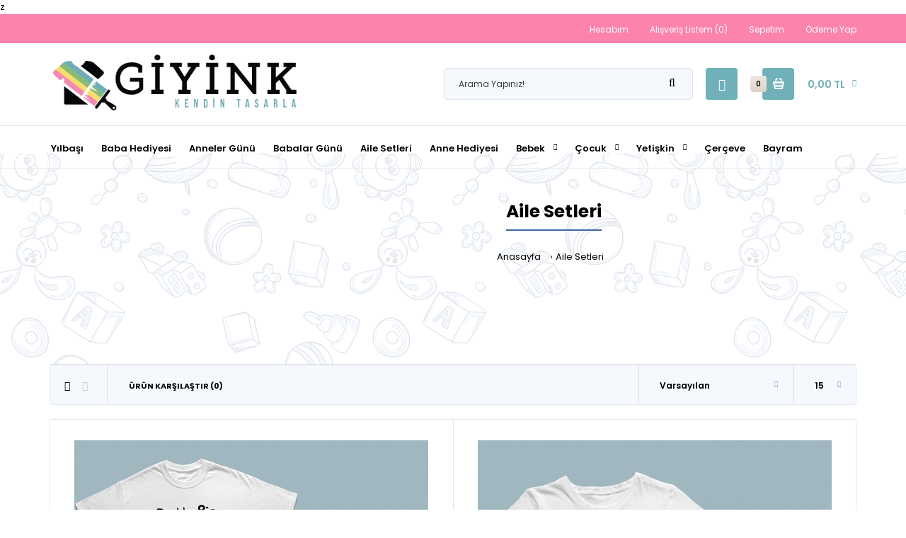

--- FILE ---
content_type: text/html; charset=utf-8
request_url: https://giyink.com/aile-setleri
body_size: 15593
content:
<!DOCTYPE html>
<!--[if IE 7]> <html lang="tr" class="ie7 responsive" > <![endif]-->  
<!--[if IE 8]> <html lang="tr" class="ie8 responsive" > <![endif]-->  
<!--[if IE 9]> <html lang="tr" class="ie9 responsive" > <![endif]-->  
<!--[if !IE]><!--> <html lang="tr" class="responsive" > <!--<![endif]-->  
<head>
	<title>Aile Setleri</title>
	<base href="https://www.giyink.com/" />

<meta name="robots" content="index">			

	<!-- Meta -->
	<meta charset="utf-8">
	<meta http-equiv="X-UA-Compatible" content="IE=edge" />
		<meta name="viewport" content="width=device-width, initial-scale=1.0">
			<meta name="description" content="%100 Pamuklu ve kaliteli ürünlere kişiye özel temalı, isimli, tarihli ve renkli aile tasarımları." />
			<meta name="keywords" content="aile setleri" />
		
		<link href="https://www.giyink.com/aile-setleri/page/2/" rel="next" />
		<link href="https://www.giyink.com/aile-setleri/" rel="canonical" />
		<link href="https://www.giyink.com/image/catalog/logolar/favicon.png" rel="icon" />
		<link href="https://plus.google.com/" rel="publisher" />
		
	<!-- Google Fonts -->
	<link href="//fonts.googleapis.com/css?family=Poppins:300,400,500,600,700" rel="stylesheet" type="text/css">
		
	<link rel="stylesheet" type="text/css" href="catalog/view/theme/fastor/css/bootstrap.css" />
<link rel="stylesheet" type="text/css" href="catalog/view/theme/fastor/css/animate.css" />
<link rel="stylesheet" type="text/css" href="catalog/view/theme/fastor/css/stylesheet.css" />
<link rel="stylesheet" type="text/css" href="catalog/view/theme/fastor/css/responsive.css" />
<link rel="stylesheet" type="text/css" href="catalog/view/theme/fastor/css/menu.css" />
<link rel="stylesheet" type="text/css" href="catalog/view/theme/fastor/css/owl.carousel.css" />
<link rel="stylesheet" type="text/css" href="catalog/view/theme/fastor/css/font-awesome.min.css" />
<link rel="stylesheet" type="text/css" href="catalog/view/theme/fastor/css/filter_product.css" />
<link rel="stylesheet" type="text/css" href="catalog/view/theme/fastor/css/wide-grid.css" />
<style type="text/css">
					body,
		.product-filter .list-options select,
		.blog-article .post .box .box-heading {
			color: #000000;
		}
				
				a {
			color: #000000;
		}
				
				a:hover,
		div.pagination-results ul li.active {
			color: #70b0b9;
		}
		
		     		     
		     .product-info .radio-type-button span:hover,
		     .product-info .radio-type-button span.active,
		     .product-info .radio-type-button2 span:hover,
		     .product-info .radio-type-button2 span.active,
		     #main .mfilter-image ul li.mfilter-image-checked {
		          border-color: #70b0b9;
		     }
		     
		     .product-info .radio-type-button2 span.active {
		          background: #70b0b9;
		     }
				
				.compare-info .price-new, 
		.product-grid .product .price, 
		.product-list .actions > div .price,
		.product-info .price .price-new,
		ul.megamenu li .product .price,
		.mini-cart-total td:last-child,
		.cart-total table tr td:last-child,
		.mini-cart-info td.total,
		.advanced-grid-products .product .right .price,
		.product-list .name-actions > .price,
		.today-deals-products .product .price,
		.medic-last-in-stock .price,
		.architecture-products .product .right .price,
		.matrialarts-products .matrial-product .right .price,
		.today-deals-toys2-products .price,
		.today-deals-petshop2-products .price,
		.today-deals-shoes3-products .price,
		.today-deals-computer8-products .price,
		.today-deals-computer6-products .price,
		.holidays-products .product .right .price,
		.today-deals-computer6-products .countdown-section {
			color: #1ba4b8;
		}
				
				.product-list .name-actions > .price .price-old,
		.product-grid .product .price .price-old,
		.today-deals-products .product .price .price-old,
		.architecture-products .product .right .price .price-old,
		.today-deals-toys2-products .price .price-old,
		.today-deals-petshop2-products .price .price-old,
		.today-deals-shoes3-products .price .price-old,
		.today-deals-computer8-products .price .price-old,
		.today-deals-computer6-products .price .price-old {
			color: #3a3a3a;
		}
				
				
				body,
		.standard-body .full-width #mfilter-content-container > span:before {
			background: #ffffff;
		}
				
				.product-grid .product:hover:before,
		.product-list > div:hover {
			border-color: #70b0b9;
		}
				
				.product-grid .product .only-hover ul li a,
		.architecture-products .product .right .only-hover ul li a,
		.product-list .name-actions ul li a,
		.today-deals-toys2-products .only-hover ul li a,
		.today-deals-petshop2-products .only-hover ul li a,
		.flower-product .right ul li a {
			background-color: #f5f8fc;
		}
				
				.product-grid .product .only-hover ul li a,
		.architecture-products .product .right .only-hover ul li a,
		.product-list .name-actions ul li a,
		.today-deals-toys2-products .only-hover ul li a,
		.today-deals-petshop2-products .only-hover ul li a,
		.flower-product .right ul li a {
			border-color: #dfe6f0;
		}
				
				.product-grid .product .only-hover ul li a,
		.architecture-products .product .right .only-hover ul li a,
		.product-list .name-actions ul li a,
		.today-deals-toys2-products .only-hover ul li a,
		.today-deals-petshop2-products .only-hover ul li a,
		.flower-product .right ul li a {
			color: #000000;
		}
				
				.product-grid .product .only-hover ul li a:hover,
		.architecture-products .product .right .only-hover ul li a:hover,
		.product-list .name-actions ul li a:hover,
		.today-deals-toys2-products .only-hover ul li a:hover,
		.today-deals-petshop2-products .only-hover ul li a:hover,
		.flower-product .right ul li a:hover {
			background-color: #dfe6f0;
		}
				
				.product-grid .product .only-hover ul li a:hover,
		.architecture-products .product .right .only-hover ul li a:hover,
		.product-list .name-actions ul li a:hover,
		.today-deals-toys2-products .only-hover ul li a:hover,
		.today-deals-petshop2-products .only-hover ul li a:hover,
		.flower-product .right ul li a:hover {
			border-color: #dfe6f0;
		}
				
				.product-grid .product .only-hover ul li a:hover,
		.architecture-products .product .right .only-hover ul li a:hover,
		.product-list .name-actions ul li a:hover,
		.today-deals-toys2-products .only-hover ul li a:hover,
		.today-deals-petshop2-products .only-hover ul li a:hover,
		.flower-product .right ul li a:hover {
			color: #000000;
		}
				
				
				
				
				.dropdown-menu li a:hover,
		.dropdown-menu .mini-cart-info a:hover,
		.ui-autocomplete li a:hover,
		.ui-autocomplete li a.ui-state-focus {
			color: #fff !important;
		}
				
				textarea, 
		input[type="text"], 
		input[type="password"], 
		input[type="datetime"], 
		input[type="datetime-local"], 
		input[type="date"], 
		input[type="month"], 
		input[type="time"], 
		input[type="week"], 
		input[type="number"], 
		input[type="email"], 
		input[type="url"], 
		input[type="search"], 
		input[type="tel"], 
		input[type="color"], 
		.uneditable-input {
			background: #f5f8fc;
		}
				
				textarea:focus,
		input[type="text"]:focus,
		input[type="password"]:focus,
		input[type="datetime"]:focus,
		input[type="datetime-local"]:focus,
		input[type="date"]:focus,
		input[type="month"]:focus,
		input[type="time"]:focus,
		input[type="week"]:focus,
		input[type="number"]:focus,
		input[type="email"]:focus,
		input[type="url"]:focus,
		input[type="search"]:focus,
		input[type="tel"]:focus,
		input[type="color"]:focus,
		.uneditable-input:focus {
			background: #f5f8fc;
		}
				
				textarea, 
		input[type="text"], 
		input[type="password"], 
		input[type="datetime"], 
		input[type="datetime-local"], 
		input[type="date"], 
		input[type="month"], 
		input[type="time"], 
		input[type="week"], 
		input[type="number"], 
		input[type="email"], 
		input[type="url"], 
		input[type="search"], 
		input[type="tel"], 
		input[type="color"], 
		.uneditable-input {
			border: 1px solid #dfe6f0;
		}
				
				textarea:focus,
		input[type="text"]:focus,
		input[type="password"]:focus,
		input[type="datetime"]:focus,
		input[type="datetime-local"]:focus,
		input[type="date"]:focus,
		input[type="month"]:focus,
		input[type="time"]:focus,
		input[type="week"]:focus,
		input[type="number"]:focus,
		input[type="email"]:focus,
		input[type="url"]:focus,
		input[type="search"]:focus,
		input[type="tel"]:focus,
		input[type="color"]:focus,
		.uneditable-input:focus {
			border: 1px solid #70b0b9;
		}
				
				textarea, 
		input[type="text"], 
		input[type="password"], 
		input[type="datetime"], 
		input[type="datetime-local"], 
		input[type="date"], 
		input[type="month"], 
		input[type="time"], 
		input[type="week"], 
		input[type="number"], 
		input[type="email"], 
		input[type="url"], 
		input[type="search"], 
		input[type="tel"], 
		input[type="color"], 
		.uneditable-input {
			color: #3a3a3a;
		}
		
		.mfilter-price-inputs input {
		     color: #3a3a3a !important;
		}
				
				select {
			background: #f5f8fc;
		}
				
				select {
			border-color: #dfe6f0;
		}
				
				select {
			color: #3a3a3a;
		}
				
				.select:after,
		.product-filter .list-options .sort:after,
		.product-filter .list-options .limit:after {
			color: #70b0b9;
		}
				
				
				
				
				
				
				
				
				
				
				
				.box .box-heading,
		.product-block .title-block,
		.refine_search {
			color: #000;
		}
				
				.box .box-heading,
		.product-block .title-block,
		.refine_search,
		.market-products-categories > ul > li > a {
			border-bottom-color: #70b0b9;
		}
				
				
				
				.col-sm-3 .box-no-advanced.box .box-content, .col-sm-4 .box-no-advanced.box .box-content, .col-md-3 .box-no-advanced.box .box-content, .col-md-4 .box-no-advanced.box .box-content {
			border: 1px solid #e5e5e5;
		}
		
		     				
				
				
				
				
				
				
				
				
				
				
				
				.header-type-3 #top .search_form,
		.header-type-8 #top .search_form,
		.body-header-type-27 #top .search_form .button-search {
			color: #d48122;
		}
				
				
				
				
				
				
				
				
				
				
				
				
				
				
				
				
				
				
				
				
				
				.top-bar {
			background: #fc83ac;
		}
				
				
				
				
				
				
				
				.megamenu-background {
			border-bottom-color: none;
		}
		
		     		     .megamenu-background {
		          border-bottom: none;
		     }
		     				
				
				
				.top-bar .menu li a,
		.header-type-9 #top #header-center .menu li a,
		.header-type-17 #top #header-left .menu li a,
		.header-type-26 #top .menu li a {
			color: #fff;
		}
				
				.top-bar .menu li a:hover,
		.header-type-9 #top #header-center .menu li a:hover,
		.header-type-17 #top #header-left .menu li a:hover,
		.header-type-26 #top .menu li a:hover {
			color: #fff;
		}
				
				
				
				
				
				#top .search_form input {
			color: #3a3a3a;
		}
		
		#top .search_form input::-webkit-input-placeholder { /* WebKit, Blink, Edge */
		    color:    #3a3a3a;
		}
		
		#top .search_form input:-moz-placeholder { /* Mozilla Firefox 4 to 18 */
		   color:    #3a3a3a;
		   opacity:  1;
		}
		
		#top .search_form input::-moz-placeholder { /* Mozilla Firefox 19+ */
		   color:    #3a3a3a;
		   opacity:  1;
		}
		
		#top .search_form input:-ms-input-placeholder { /* Internet Explorer 10-11 */
		   color:    #3a3a3a;
		}
				
				.search_form .button-search, 
		.search_form .button-search2 {
			color: #000;
		}
				
				#top .dropdown > a:after {
			color: #8ba8d3;
		}
				
				#top .dropdown > a {
			color: #fff;
		}
				
				#top .dropdown:hover > a {
			color: #8ba8d3;
		}
				
				#top .dropdown:hover > a:after {
			color: #fff;
		}
				
				#top .my-account,
		.rtl .header-type-10 #top .my-account {
			border-color: none;
						     border: none;
			     padding-top: 10px;
					}
				
				
				#top .my-account {
			background: #70b0b9; /* Old browsers */
			background: -moz-linear-gradient(top, #70b0b9 0%, #70b0b9 0%, #70b0b9 99%); /* FF3.6+ */
			background: -webkit-gradient(linear, left top, left bottom, color-stop(0%,#70b0b9), color-stop(0%,#70b0b9), color-stop(99%,#70b0b9)); /* Chrome,Safari4+ */
			background: -webkit-linear-gradient(top, #70b0b9 0%,#70b0b9 0%,#70b0b9 99%); /* Chrome10+,Safari5.1+ */
			background: -o-linear-gradient(top, #70b0b9 0%,#70b0b9 0%,#70b0b9 99%); /* Opera 11.10+ */
			background: -ms-linear-gradient(top, #70b0b9 0%,#70b0b9 0%,#70b0b9 99%); /* IE10+ */
			background: linear-gradient(to bottom, #70b0b9 0%,#70b0b9 0%,#70b0b9 99%); /* W3C */
		}
				
				#top .my-account,
		.header-type-23 .dropdown i {
			color: #fff;
		}
				
				#top .my-account:hover,
		.rtl .header-type-10 #top .my-account:hover {
			border-color: none;
		}
				
				
				#top .my-account:hover {
			background: #70b0b9; /* Old browsers */
			background: -moz-linear-gradient(top, #70b0b9 0%, #70b0b9 0%, #70b0b9 99%); /* FF3.6+ */
			background: -webkit-gradient(linear, left top, left bottom, color-stop(0%,#70b0b9), color-stop(0%,#70b0b9), color-stop(99%,#70b0b9)); /* Chrome,Safari4+ */
			background: -webkit-linear-gradient(top, #70b0b9 0%,#70b0b9 0%,#70b0b9 99%); /* Chrome10+,Safari5.1+ */
			background: -o-linear-gradient(top, #70b0b9 0%,#70b0b9 0%,#70b0b9 99%); /* Opera 11.10+ */
			background: -ms-linear-gradient(top, #70b0b9 0%,#70b0b9 0%,#70b0b9 99%); /* IE10+ */
			background: linear-gradient(to bottom, #70b0b9 0%,#70b0b9 0%,#70b0b9 99%); /* W3C */
		}
				
				#top .my-account:hover,
		.header-type-23 .dropdown:hover i {
			color: #fff;
		}
				
				#top #cart_block .cart-heading .cart-icon,
		.cart-block-type-2 #top #cart_block .cart-heading,
		.cart-block-type-9 #top #cart_block .cart-heading,
		.cart-block-type-8 #top #cart_block .cart-heading,
		.cart-block-type-7 #top #cart_block .cart-heading,
		.cart-block-type-4 #top #cart_block .cart-heading,
		.cart-block-type-6 #top #cart_block .cart-heading,
		.cart-block-type-8 #top #cart_block .cart-heading p,
		.cart-block-type-4 #top #cart_block .cart-heading .cart-icon,
		.rtl .cart-block-type-8 #top #cart_block .cart-heading p,
		.rtl .header-type-10 #top #cart_block .cart-heading .cart-icon,
		.rtl .cart-block-type-4 #top #cart_block .cart-heading .cart-icon {
			border-color: none;
		}
		
		     		     #top #cart_block .cart-heading .cart-icon,
		     .rtl .header-type-10 #top #cart_block .cart-heading .cart-icon,
		     .cart-block-type-2 #top #cart_block .cart-heading,
		     .cart-block-type-9 #top #cart_block .cart-heading,
		     .cart-block-type-8 #top #cart_block .cart-heading,
		     .cart-block-type-7 #top #cart_block .cart-heading,
		     .cart-block-type-4 #top #cart_block .cart-heading,
		     .cart-block-type-6 #top #cart_block .cart-heading,
		     .cart-block-type-8 #top #cart_block .cart-heading p,
		     .rtl .cart-block-type-8 #top #cart_block .cart-heading p,
		     .cart-block-type-4 #top #cart_block .cart-heading .cart-icon,
		     .rtl .cart-block-type-4 #top #cart_block .cart-heading .cart-icon {
		     	border-color: transparent;
		     }
		     		     
				
				
				#top #cart_block .cart-heading .cart-icon,
		.cart-block-type-2 #top #cart_block .cart-heading,
		.cart-block-type-9 #top #cart_block .cart-heading,
		.cart-block-type-8 #top #cart_block .cart-heading,
		.cart-block-type-7 #top #cart_block .cart-heading,
		.cart-block-type-4 #top #cart_block .cart-heading {
			background: #70b0b9; /* Old browsers */
			background: -moz-linear-gradient(top, #70b0b9 0%, #70b0b9 0%, #70b0b9 99%); /* FF3.6+ */
			background: -webkit-gradient(linear, left top, left bottom, color-stop(0%,#70b0b9), color-stop(0%,#70b0b9), color-stop(99%,#70b0b9)); /* Chrome,Safari4+ */
			background: -webkit-linear-gradient(top, #70b0b9 0%,#70b0b9 0%,#70b0b9 99%); /* Chrome10+,Safari5.1+ */
			background: -o-linear-gradient(top, #70b0b9 0%,#70b0b9 0%,#70b0b9 99%); /* Opera 11.10+ */
			background: -ms-linear-gradient(top, #70b0b9 0%,#70b0b9 0%,#70b0b9 99%); /* IE10+ */
			background: linear-gradient(to bottom, #70b0b9 0%,#70b0b9 0%,#70b0b9 99%); /* W3C */
		}
				
				#top #cart_block:hover .cart-heading .cart-icon,
		.cart-block-type-2 #top #cart_block:hover .cart-heading,
		.cart-block-type-9 #top #cart_block:hover .cart-heading,
		.cart-block-type-8 #top #cart_block:hover .cart-heading,
		.cart-block-type-7 #top #cart_block:hover .cart-heading,
		.cart-block-type-4 #top #cart_block:hover .cart-heading,
		.cart-block-type-6 #top #cart_block:hover .cart-heading,
		.cart-block-type-8 #top #cart_block:hover .cart-heading p,
		.cart-block-type-4 #top #cart_block:hover .cart-heading .cart-icon,
		.rtl .cart-block-type-8 #top #cart_block:hover .cart-heading p,
		.rtl .header-type-10 #top #cart_block:hover .cart-heading .cart-icon,
		.rtl .cart-block-type-4 #top #cart_block:hover .cart-heading .cart-icon {
			border-color: none;
		}
		
		     		     #top #cart_block:hover .cart-heading .cart-icon,
		     .cart-block-type-2 #top #cart_block:hover .cart-heading,
		     .cart-block-type-9 #top #cart_block:hover .cart-heading,
		     .cart-block-type-8 #top #cart_block:hover .cart-heading,
		     .cart-block-type-7 #top #cart_block:hover .cart-heading,
		     .cart-block-type-4 #top #cart_block:hover .cart-heading,
		     .cart-block-type-6 #top #cart_block:hover .cart-heading,
		     .cart-block-type-8 #top #cart_block:hover .cart-heading p,
		     .cart-block-type-4 #top #cart_block:hover .cart-heading .cart-icon,
		     .rtl .cart-block-type-8 #top #cart_block:hover .cart-heading p,
		     .rtl .header-type-10 #top #cart_block:hover .cart-heading .cart-icon,
		     .rtl .cart-block-type-4 #top #cart_block:hover .cart-heading .cart-icon {
		     	border-color: transparent;
		     }
		     				
				
				#top #cart_block:hover .cart-heading .cart-icon,
		.cart-block-type-2 #top #cart_block:hover .cart-heading,
		.cart-block-type-9 #top #cart_block:hover .cart-heading,
		.cart-block-type-8 #top #cart_block:hover .cart-heading,
		.cart-block-type-7 #top #cart_block:hover .cart-heading,
		.cart-block-type-4 #top #cart_block:hover .cart-heading {
			background: #70b0b9; /* Old browsers */
			background: -moz-linear-gradient(top, #70b0b9 0%, #70b0b9 0%, #70b0b9 99%); /* FF3.6+ */
			background: -webkit-gradient(linear, left top, left bottom, color-stop(0%,#70b0b9), color-stop(0%,#70b0b9), color-stop(99%,#70b0b9)); /* Chrome,Safari4+ */
			background: -webkit-linear-gradient(top, #70b0b9 0%,#70b0b9 0%,#70b0b9 99%); /* Chrome10+,Safari5.1+ */
			background: -o-linear-gradient(top, #70b0b9 0%,#70b0b9 0%,#70b0b9 99%); /* Opera 11.10+ */
			background: -ms-linear-gradient(top, #70b0b9 0%,#70b0b9 0%,#70b0b9 99%); /* IE10+ */
			background: linear-gradient(to bottom, #70b0b9 0%,#70b0b9 0%,#70b0b9 99%); /* W3C */
		}
				
				#top #cart_block .cart-heading .cart-count {
			color: #000;
		}
				
				
				#top #cart_block .cart-heading .cart-count {
			background: #e1d3c8; /* Old browsers */
			background: -moz-linear-gradient(top, #e1d3c8 0%, #efe7e1 0%, #e1d3c8 99%); /* FF3.6+ */
			background: -webkit-gradient(linear, left top, left bottom, color-stop(0%,#e1d3c8), color-stop(0%,#efe7e1), color-stop(99%,#e1d3c8)); /* Chrome,Safari4+ */
			background: -webkit-linear-gradient(top, #e1d3c8 0%,#efe7e1 0%,#e1d3c8 99%); /* Chrome10+,Safari5.1+ */
			background: -o-linear-gradient(top, #e1d3c8 0%,#efe7e1 0%,#e1d3c8 99%); /* Opera 11.10+ */
			background: -ms-linear-gradient(top, #e1d3c8 0%,#efe7e1 0%,#e1d3c8 99%); /* IE10+ */
			background: linear-gradient(to bottom, #e1d3c8 0%,#efe7e1 0%,#e1d3c8 99%); /* W3C */
		}
				
				#top #cart_block .cart-heading p {
			color: #70b0b9;
		}
				
				#top #cart_block .cart-heading p:after {
			color: #70b0b9;
		}
				
				#top #cart_block:hover .cart-heading .cart-count {
			color: #000;
		}
				
				
				#top #cart_block:hover .cart-heading .cart-count {
			background: #e1d3c8; /* Old browsers */
			background: -moz-linear-gradient(top, #e1d3c8 0%, #efe7e1 0%, #e1d3c8 99%); /* FF3.6+ */
			background: -webkit-gradient(linear, left top, left bottom, color-stop(0%,#e1d3c8), color-stop(0%,#efe7e1), color-stop(99%,#e1d3c8)); /* Chrome,Safari4+ */
			background: -webkit-linear-gradient(top, #e1d3c8 0%,#efe7e1 0%,#e1d3c8 99%); /* Chrome10+,Safari5.1+ */
			background: -o-linear-gradient(top, #e1d3c8 0%,#efe7e1 0%,#e1d3c8 99%); /* Opera 11.10+ */
			background: -ms-linear-gradient(top, #e1d3c8 0%,#efe7e1 0%,#e1d3c8 99%); /* IE10+ */
			background: linear-gradient(to bottom, #e1d3c8 0%,#efe7e1 0%,#e1d3c8 99%); /* W3C */
		}
				
				#top #cart_block:hover .cart-heading p {
			color: #70b0b9;
		}
				
				#top #cart_block:hover .cart-heading p:after {
			color: #70b0b9;
		}
				
				#main .mfilter-slider-slider .ui-slider-handle, #main #mfilter-price-slider .ui-slider-handle {
		     background: #70b0b9 !important;
		}
				
				#main .mfilter-slider-slider .ui-slider-range, #main #mfilter-price-slider .ui-slider-range {
		     background: #7e95b5 !important;
		}
				
				ul.megamenu > li.with-sub-menu > a strong:after {
			color: #010101;
		}
				
				ul.megamenu > li.with-sub-menu:hover > a strong:after {
			color: #010101;
		}
				
				
				
				ul.megamenu > li > a {
			color: #010101;
		}
				
				ul.megamenu > li:hover > a,
		ul.megamenu > li.active > a,
		ul.megamenu > li.home > a {
			color: #010101;
		}
				
				
				
				
				#main .vertical .megamenuToogle-wrapper .container {
			color: #fff;
		}
				
				#main .vertical .megamenuToogle-wrapper .container:after {
			color: #fff;
		}
		
		.megamenu-type-15 .megamenu-background .vertical .megamenuToogle-wrapper .container:before,
		.megamenu-type-15 .megamenu-background .vertical .megamenuToogle-wrapper .container:after,
		.megamenu-type-15 .megamenu-background .vertical .megamenuToogle-wrapper:before {
		     background: #fff;
		}
		
		.megamenu-type-20 .megamenu-background .vertical .megamenuToogle-wrapper .container:before,
		.megamenu-type-20 .megamenu-background .vertical .megamenuToogle-wrapper .container:after,
		.megamenu-type-20 .megamenu-background .vertical .megamenuToogle-wrapper:before {
		     background: #fff;
		}
		
		.megamenu-type-34 .megamenu-background .vertical .megamenuToogle-wrapper .container:before,
		.megamenu-type-34 .megamenu-background .vertical .megamenuToogle-wrapper .container:after,
		.megamenu-type-34 .megamenu-background .vertical .megamenuToogle-wrapper:before {
		     background: #fff;
		}
		
		.megamenu-type-28 .megamenu-background .vertical .megamenuToogle-wrapper .container:before,
		.megamenu-type-28 .megamenu-background .vertical .megamenuToogle-wrapper .container:after,
		.megamenu-type-28 .megamenu-background .vertical .megamenuToogle-wrapper:before {
		     background: #fff;
		}
		
		.megamenu-type-25 .megamenu-background .vertical .megamenuToogle-wrapper .container:before,
		.megamenu-type-25 .megamenu-background .vertical .megamenuToogle-wrapper .container:after,
		.megamenu-type-25 .megamenu-background .vertical .megamenuToogle-wrapper:before {
		     background: #fff;
		}
		
		.megamenu-type-18 .slideshow-modules .vertical .megamenuToogle-wrapper .container:before,
		.megamenu-type-18 .slideshow-modules .vertical .megamenuToogle-wrapper .container:after,
		.megamenu-type-18 .slideshow-modules .vertical .megamenuToogle-wrapper:before {
		     background: #fff;
		}
				
				
				#main .vertical .megamenuToogle-wrapper,
		.standard-body .full-width .megamenu-background .mega-menu-modules > div:first-child:before {
			background: #70b0b9; /* Old browsers */
			background: -moz-linear-gradient(top, #70b0b9 0%, #70b0b9 0%, #70b0b9 99%); /* FF3.6+ */
			background: -webkit-gradient(linear, left top, left bottom, color-stop(0%,#70b0b9), color-stop(0%,#70b0b9), color-stop(99%,#70b0b9)); /* Chrome,Safari4+ */
			background: -webkit-linear-gradient(top, #70b0b9 0%,#70b0b9 0%,#70b0b9 99%); /* Chrome10+,Safari5.1+ */
			background: -o-linear-gradient(top, #70b0b9 0%,#70b0b9 0%,#70b0b9 99%); /* Opera 11.10+ */
			background: -ms-linear-gradient(top, #70b0b9 0%,#70b0b9 0%,#70b0b9 99%); /* IE10+ */
			background: linear-gradient(to bottom, #70b0b9 0%,#70b0b9 0%,#70b0b9 99%); /* W3C */
		}
		     @media (max-width: 991px) {
		          .responsive .standard-body .full-width .megamenu-background .megaMenuToggle:before {
		               background: #70b0b9; /* Old browsers */
		               background: -moz-linear-gradient(top, #70b0b9 0%, #70b0b9 0%, #70b0b9 99%); /* FF3.6+ */
		               background: -webkit-gradient(linear, left top, left bottom, color-stop(0%,#70b0b9), color-stop(0%,#70b0b9), color-stop(99%,#70b0b9)); /* Chrome,Safari4+ */
		               background: -webkit-linear-gradient(top, #70b0b9 0%,#70b0b9 0%,#70b0b9 99%); /* Chrome10+,Safari5.1+ */
		               background: -o-linear-gradient(top, #70b0b9 0%,#70b0b9 0%,#70b0b9 99%); /* Opera 11.10+ */
		               background: -ms-linear-gradient(top, #70b0b9 0%,#70b0b9 0%,#70b0b9 99%); /* IE10+ */
		               background: linear-gradient(to bottom, #70b0b9 0%,#70b0b9 0%,#70b0b9 99%); /* W3C */
		          }
		     }
				
				#main .vertical:hover .megamenuToogle-wrapper .container,
		.common-home.show-vertical-megamenu #main .megamenu-background .vertical .megamenuToogle-wrapper .container,
		body[class*="product-category-"].show-vertical-megamenu-category-page #main .megamenu-background .vertical .megamenuToogle-wrapper .container,
		body[class*="product-product-"].show-vertical-megamenu-product-page #main .megamenu-background .vertical .megamenuToogle-wrapper .container,
		.common-home.show-vertical-megamenu #main .slideshow-modules .vertical .megamenuToogle-wrapper .container {
			color: #fff;
		}
				
				#main .vertical:hover .megamenuToogle-wrapper .container:after,
		.common-home.show-vertical-megamenu #main .megamenu-background .vertical .megamenuToogle-wrapper .container:after,
		body[class*="product-category-"].show-vertical-megamenu-category-page #main .megamenu-background .vertical .megamenuToogle-wrapper .container:after,
		body[class*="product-product-"].show-vertical-megamenu-product-page #main .megamenu-background .vertical .megamenuToogle-wrapper .container:after {
			color: #fff;
		}
		
		.megamenu-type-15 .megamenu-background .vertical:hover .megamenuToogle-wrapper .container:before,
		.megamenu-type-15 .megamenu-background .vertical:hover .megamenuToogle-wrapper .container:after,
		.megamenu-type-15 .megamenu-background .vertical:hover .megamenuToogle-wrapper:before,
		.megamenu-type-18 .slideshow-modules .vertical:hover .megamenuToogle-wrapper .container:before,
		.megamenu-type-18 .slideshow-modules .vertical:hover .megamenuToogle-wrapper .container:after,
		.megamenu-type-18 .slideshow-modules .vertical:hover .megamenuToogle-wrapper:before,
		.megamenu-type-20 .slideshow-modules .vertical:hover .megamenuToogle-wrapper .container:before,
		.megamenu-type-20 .slideshow-modules .vertical:hover .megamenuToogle-wrapper .container:after,
		.megamenu-type-20 .slideshow-modules .vertical:hover .megamenuToogle-wrapper:before,
		.megamenu-type-34 .slideshow-modules .vertical:hover .megamenuToogle-wrapper .container:before,
		.megamenu-type-34 .slideshow-modules .vertical:hover .megamenuToogle-wrapper .container:after,
		.megamenu-type-34 .slideshow-modules .vertical:hover .megamenuToogle-wrapper:before,
		.megamenu-type-28 .slideshow-modules .vertical:hover .megamenuToogle-wrapper .container:before,
		.megamenu-type-28 .slideshow-modules .vertical:hover .megamenuToogle-wrapper .container:after,
		.megamenu-type-28 .slideshow-modules .vertical:hover .megamenuToogle-wrapper:before,
		.megamenu-type-25 .slideshow-modules .vertical:hover .megamenuToogle-wrapper .container:before,
		.megamenu-type-25 .slideshow-modules .vertical:hover .megamenuToogle-wrapper .container:after,
		.megamenu-type-25 .slideshow-modules .vertical:hover .megamenuToogle-wrapper:before,
		.common-home.show-vertical-megamenu.megamenu-type-15 #main .megamenu-background .vertical .megamenuToogle-wrapper .container:before,
		.common-home.show-vertical-megamenu.megamenu-type-15 #main .megamenu-background .vertical .megamenuToogle-wrapper .container:after,
		.common-home.show-vertical-megamenu.megamenu-type-15 #main .megamenu-background .vertical .megamenuToogle-wrapper:before,
		.common-home.show-vertical-megamenu.megamenu-type-18 #main .megamenu-background .vertical .megamenuToogle-wrapper .container:before,
		.common-home.show-vertical-megamenu.megamenu-type-18 #main .megamenu-background .vertical .megamenuToogle-wrapper .container:after,
		.common-home.show-vertical-megamenu.megamenu-type-18 #main .megamenu-background .vertical .megamenuToogle-wrapper:before,
		.common-home.show-vertical-megamenu.megamenu-type-20 #main .megamenu-background .vertical .megamenuToogle-wrapper .container:before,
		.common-home.show-vertical-megamenu.megamenu-type-20 #main .megamenu-background .vertical .megamenuToogle-wrapper .container:after,
		.common-home.show-vertical-megamenu.megamenu-type-20 #main .megamenu-background .vertical .megamenuToogle-wrapper:before,
		.common-home.show-vertical-megamenu.megamenu-type-34 #main .megamenu-background .vertical .megamenuToogle-wrapper .container:before,
		.common-home.show-vertical-megamenu.megamenu-type-34 #main .megamenu-background .vertical .megamenuToogle-wrapper .container:after,
		.common-home.show-vertical-megamenu.megamenu-type-34 #main .megamenu-background .vertical .megamenuToogle-wrapper:before,
		.common-home.show-vertical-megamenu.megamenu-type-28 #main .megamenu-background .vertical .megamenuToogle-wrapper .container:before,
		.common-home.show-vertical-megamenu.megamenu-type-28 #main .megamenu-background .vertical .megamenuToogle-wrapper .container:after,
		.common-home.show-vertical-megamenu.megamenu-type-28 #main .megamenu-background .vertical .megamenuToogle-wrapper:before,
		.common-home.show-vertical-megamenu.megamenu-type-25 #main .megamenu-background .vertical .megamenuToogle-wrapper .container:before,
		.common-home.show-vertical-megamenu.megamenu-type-25 #main .megamenu-background .vertical .megamenuToogle-wrapper .container:after,
		.common-home.show-vertical-megamenu.megamenu-type-25 #main .megamenu-background .vertical .megamenuToogle-wrapper:before,
		body[class*="product-category-"].show-vertical-megamenu-category-page.megamenu-type-15 #main .megamenu-background .vertical .megamenuToogle-wrapper .container:before,
		body[class*="product-category-"].show-vertical-megamenu-category-page.megamenu-type-15 #main .megamenu-background .vertical .megamenuToogle-wrapper .container:after,
		body[class*="product-category-"].show-vertical-megamenu-category-page.megamenu-type-15 #main .megamenu-background .vertical .megamenuToogle-wrapper:before,
		body[class*="product-category-"].show-vertical-megamenu-category-page.megamenu-type-18 #main .megamenu-background .vertical .megamenuToogle-wrapper .container:before,
		body[class*="product-category-"].show-vertical-megamenu-category-page.megamenu-type-18 #main .megamenu-background .vertical .megamenuToogle-wrapper .container:after,
		body[class*="product-category-"].show-vertical-megamenu-category-page.megamenu-type-18 #main .megamenu-background .vertical .megamenuToogle-wrapper:before,
		body[class*="product-category-"].show-vertical-megamenu-category-page.megamenu-type-20 #main .megamenu-background .vertical .megamenuToogle-wrapper .container:before,
		body[class*="product-category-"].show-vertical-megamenu-category-page.megamenu-type-20 #main .megamenu-background .vertical .megamenuToogle-wrapper .container:after,
		body[class*="product-category-"].show-vertical-megamenu-category-page.megamenu-type-20 #main .megamenu-background .vertical .megamenuToogle-wrapper:before,
		body[class*="product-category-"].show-vertical-megamenu-category-page.megamenu-type-34 #main .megamenu-background .vertical .megamenuToogle-wrapper .container:before,
		body[class*="product-category-"].show-vertical-megamenu-category-page.megamenu-type-34 #main .megamenu-background .vertical .megamenuToogle-wrapper .container:after,
		body[class*="product-category-"].show-vertical-megamenu-category-page.megamenu-type-34 #main .megamenu-background .vertical .megamenuToogle-wrapper:before,
		body[class*="product-category-"].show-vertical-megamenu-category-page.megamenu-type-28 #main .megamenu-background .vertical .megamenuToogle-wrapper .container:before,
		body[class*="product-category-"].show-vertical-megamenu-category-page.megamenu-type-28 #main .megamenu-background .vertical .megamenuToogle-wrapper .container:after,
		body[class*="product-category-"].show-vertical-megamenu-category-page.megamenu-type-28 #main .megamenu-background .vertical .megamenuToogle-wrapper:before,
		body[class*="product-category-"].show-vertical-megamenu-category-page.megamenu-type-25 #main .megamenu-background .vertical .megamenuToogle-wrapper .container:before,
		body[class*="product-category-"].show-vertical-megamenu-category-page.megamenu-type-25 #main .megamenu-background .vertical .megamenuToogle-wrapper .container:after,
		body[class*="product-category-"].show-vertical-megamenu-category-page.megamenu-type-25 #main .megamenu-background .vertical .megamenuToogle-wrapper:before,
		body[class*="product-product-"].show-vertical-megamenu-product-page.megamenu-type-15 #main .megamenu-background .vertical .megamenuToogle-wrapper .container:before,
		body[class*="product-product-"].show-vertical-megamenu-product-page.megamenu-type-15 #main .megamenu-background .vertical .megamenuToogle-wrapper .container:after,
		body[class*="product-product-"].show-vertical-megamenu-product-page.megamenu-type-15 #main .megamenu-background .vertical .megamenuToogle-wrapper:before,
		body[class*="product-product-"].show-vertical-megamenu-product-page.megamenu-type-18 #main .megamenu-background .vertical .megamenuToogle-wrapper .container:before,
		body[class*="product-product-"].show-vertical-megamenu-product-page.megamenu-type-18 #main .megamenu-background .vertical .megamenuToogle-wrapper .container:after,
		body[class*="product-product-"].show-vertical-megamenu-product-page.megamenu-type-18 #main .megamenu-background .vertical .megamenuToogle-wrapper:before,
		body[class*="product-product-"].show-vertical-megamenu-product-page.megamenu-type-20 #main .megamenu-background .vertical .megamenuToogle-wrapper .container:before,
		body[class*="product-product-"].show-vertical-megamenu-product-page.megamenu-type-20 #main .megamenu-background .vertical .megamenuToogle-wrapper .container:after,
		body[class*="product-product-"].show-vertical-megamenu-product-page.megamenu-type-20 #main .megamenu-background .vertical .megamenuToogle-wrapper:before,
		body[class*="product-product-"].show-vertical-megamenu-product-page.megamenu-type-34 #main .megamenu-background .vertical .megamenuToogle-wrapper .container:before,
		body[class*="product-product-"].show-vertical-megamenu-product-page.megamenu-type-34 #main .megamenu-background .vertical .megamenuToogle-wrapper .container:after,
		body[class*="product-product-"].show-vertical-megamenu-product-page.megamenu-type-34 #main .megamenu-background .vertical .megamenuToogle-wrapper:before,
		body[class*="product-product-"].show-vertical-megamenu-product-page.megamenu-type-28 #main .megamenu-background .vertical .megamenuToogle-wrapper .container:before,
		body[class*="product-product-"].show-vertical-megamenu-product-page.megamenu-type-28 #main .megamenu-background .vertical .megamenuToogle-wrapper .container:after,
		body[class*="product-product-"].show-vertical-megamenu-product-page.megamenu-type-28 #main .megamenu-background .vertical .megamenuToogle-wrapper:before,
		body[class*="product-product-"].show-vertical-megamenu-product-page.megamenu-type-25 #main .megamenu-background .vertical .megamenuToogle-wrapper .container:before,
		body[class*="product-product-"].show-vertical-megamenu-product-page.megamenu-type-25 #main .megamenu-background .vertical .megamenuToogle-wrapper .container:after,
		body[class*="product-product-"].show-vertical-megamenu-product-page.megamenu-type-25 #main .megamenu-background .vertical .megamenuToogle-wrapper:before {
		     background: #fff;
		}
				
				
				#main .vertical:hover .megamenuToogle-wrapper,
		.common-home.show-vertical-megamenu #main .megamenu-background .vertical .megamenuToogle-wrapper,
		body[class*="product-category-"].show-vertical-megamenu-category-page #main .megamenu-background .vertical .megamenuToogle-wrapper,
		body[class*="product-product-"].show-vertical-megamenu-product-page #main .megamenu-background .vertical .megamenuToogle-wrapper,
		.common-home.show-vertical-megamenu #main .slideshow-modules .vertical .megamenuToogle-wrapper {
			background: #70b0b9; /* Old browsers */
			background: -moz-linear-gradient(top, #70b0b9 0%, #70b0b9 0%, #70b0b9 99%); /* FF3.6+ */
			background: -webkit-gradient(linear, left top, left bottom, color-stop(0%,#70b0b9), color-stop(0%,#70b0b9), color-stop(99%,#70b0b9)); /* Chrome,Safari4+ */
			background: -webkit-linear-gradient(top, #70b0b9 0%,#70b0b9 0%,#70b0b9 99%); /* Chrome10+,Safari5.1+ */
			background: -o-linear-gradient(top, #70b0b9 0%,#70b0b9 0%,#70b0b9 99%); /* Opera 11.10+ */
			background: -ms-linear-gradient(top, #70b0b9 0%,#70b0b9 0%,#70b0b9 99%); /* IE10+ */
			background: linear-gradient(to bottom, #70b0b9 0%,#70b0b9 0%,#70b0b9 99%); /* W3C */
		}
				
				#main .vertical .megamenu-wrapper {
			background-color: #fff !important;
		}
				
				
				
				
				#main .vertical ul.megamenu > li > a {
			color: #000000;
		}
				
				#main .vertical ul.megamenu > li:hover > a,
		#main .vertical ul.megamenu > li.active > a {
			color: #70b0b9;
		}
				
				
				#main .vertical ul.megamenu > li.with-sub-menu > a:before,
		#main .vertical ul.megamenu > li.with-sub-menu > a:after {
			color: #000;
		}
				
				#main .vertical ul.megamenu > li.with-sub-menu:hover > a:before,
		#main .vertical ul.megamenu > li.with-sub-menu:hover > a:after {
			color: #70b0b9;
		}
				
				
				
				
				ul.megamenu li .sub-menu .content a:hover,
		ul.megamenu li .sub-menu .content .hover-menu .menu ul li:hover > a {
			color: #70b0b9;
		}
				
				ul.megamenu li .sub-menu .content .hover-menu a.with-submenu:before {
			color: #70b0b9;
		}
				
				
				ul.megamenu li .sub-menu .content .static-menu a.main-menu{
			color: #000;
		}
				
				ul.megamenu li .sub-menu .content .static-menu a.main-menu:hover {
			color: #70b0b9;
		}
				
				ul.megamenu li .sub-menu .content .static-menu a.main-menu:after {
			background: #70b0b9;
		}
				
				
				.megamenuToogle-wrapper {
			background: #70b0b9; /* Old browsers */
			background: -moz-linear-gradient(top, #70b0b9 0%, #70b0b9 0%, #70b0b9 99%); /* FF3.6+ */
			background: -webkit-gradient(linear, left top, left bottom, color-stop(0%,#70b0b9), color-stop(0%,#70b0b9), color-stop(99%,#70b0b9)); /* Chrome,Safari4+ */
			background: -webkit-linear-gradient(top, #70b0b9 0%,#70b0b9 0%,#70b0b9 99%); /* Chrome10+,Safari5.1+ */
			background: -o-linear-gradient(top, #70b0b9 0%,#70b0b9 0%,#70b0b9 99%); /* Opera 11.10+ */
			background: -ms-linear-gradient(top, #70b0b9 0%,#70b0b9 0%,#70b0b9 99%); /* IE10+ */
			background: linear-gradient(to bottom, #70b0b9 0%,#70b0b9 0%,#70b0b9 99%); /* W3C */
		}
		
		     				
				.megamenuToogle-wrapper .container {
			color: #fff;
		}
				
				.megamenuToogle-wrapper .container > div span {
			background: #fff;
		}
				
				
				.megamenuToogle-wrapper:hover,
		.active .megamenuToogle-wrapper {
			background: #70b0b9; /* Old browsers */
			background: -moz-linear-gradient(top, #70b0b9 0%, #70b0b9 0%, #70b0b9 99%); /* FF3.6+ */
			background: -webkit-gradient(linear, left top, left bottom, color-stop(0%,#70b0b9), color-stop(0%,#70b0b9), color-stop(99%,#70b0b9)); /* Chrome,Safari4+ */
			background: -webkit-linear-gradient(top, #70b0b9 0%,#70b0b9 0%,#70b0b9 99%); /* Chrome10+,Safari5.1+ */
			background: -o-linear-gradient(top, #70b0b9 0%,#70b0b9 0%,#70b0b9 99%); /* Opera 11.10+ */
			background: -ms-linear-gradient(top, #70b0b9 0%,#70b0b9 0%,#70b0b9 99%); /* IE10+ */
			background: linear-gradient(to bottom, #70b0b9 0%,#70b0b9 0%,#70b0b9 99%); /* W3C */
		}
		
		     				
				.megamenuToogle-wrapper:hover .container,
		.active .megamenuToogle-wrapper .container {
			color: #fff;
		}
				
				.megamenuToogle-wrapper:hover .container > div span,
		.active .megamenuToogle-wrapper .container > div span {
			background: #fff;
		}
				
				@media (max-width: 991px) {
     		.responsive .horizontal .megamenu-wrapper {
     			background: #fff !important;
     		}
		}
				
				
				@media (max-width: 991px) {
			.responsive .horizontal ul.megamenu > li > a {
				color: #000 !important;
			}
		}
				
				@media (max-width: 991px) {
			.responsive .horizontal ul.megamenu > li:hover > a,
			.responsive .horizontal ul.megamenu > li.active > a {
				color: #70b0b9 !important;
			}
		}
				
				@media (max-width: 991px) {
			.responsive .horizontal ul.megamenu > li {
				border-top-color: #e5e5e5 !important;
			}
		}
				
				@media (max-width: 991px) {
			.responsive ul.megamenu > li:hover,
			.responsive ul.megamenu > li.active {
				background: #fff !important;
			}
		}
				
				@media (max-width: 991px) {
			.responsive ul.megamenu > li.with-sub-menu .open-menu,
			.responsive ul.megamenu > li.with-sub-menu .close-menu {
				color: #000 !important;
			}
		}
				
				
				
				
				
				
				#main .breadcrumb .background {
			background: none;
		}
				
				
				
				#main .breadcrumb .background {
			border-top: 1px solid #e5e5e5;
			background-image: none;
		}
				
				.breadcrumb .container h1 {
			color: #000;
		}
				
				.breadcrumb .container h1 {
			border-bottom-color: #3f69a7;
		}
				
				.breadcrumb ul,
		.breadcrumb ul a {
			color: #000000;
		}
				
				.breadcrumb ul a:hover {
			color: #295597;
		}
				
				.next-product .right .price {
			color: #295597;
		}
				
				
				
				.button-previous-next {
			color: #295597;
		}
				
				.button-previous-next:hover {
			background: #295597;
		}
				
				.button-previous-next:hover {
			border-color: #295597;
		}
				
				.button-previous-next:hover {
			color: #fff;
		}
				
				#main .box-with-categories .box-content {
			background: #fff !important;
		}
				
				
				.box-with-categories .box-content {
			border: 1px solid #e5e5e5 !important;
			
						border-top: none !important;
					}
				
				.box-category > ul li {
			border-top-color: #e5e5e5;
		}
				
				#main .box-category ul li > a {
			color: #000;
		}
				
				#main .box-category ul li > a:hover {
			color: #70b0b9;
		}
				
				#main .box-category ul li a.active {
			color: #70b0b9;
		}
				
				.box-category > ul li > a:hover, 
		.box-category > ul li:hover > a, 
		.box-category > ul li a.active {
			background: #fff;
		}
				
				#main .box-category ul li .head a {
			color: #000;
		}
				
				
				.box-with-categories .box-heading {
			background: #70b0b9; /* Old browsers */
			background: -moz-linear-gradient(top, #70b0b9 0%, #70b0b9 0%, #70b0b9 99%); /* FF3.6+ */
			background: -webkit-gradient(linear, left top, left bottom, color-stop(0%,#70b0b9), color-stop(0%,#70b0b9), color-stop(99%,#70b0b9)); /* Chrome,Safari4+ */
			background: -webkit-linear-gradient(top, #70b0b9 0%,#70b0b9 0%,#70b0b9 99%); /* Chrome10+,Safari5.1+ */
			background: -o-linear-gradient(top, #70b0b9 0%,#70b0b9 0%,#70b0b9 99%); /* Opera 11.10+ */
			background: -ms-linear-gradient(top, #70b0b9 0%,#70b0b9 0%,#70b0b9 99%); /* IE10+ */
			background: linear-gradient(to bottom, #70b0b9 0%,#70b0b9 0%,#70b0b9 99%); /* W3C */
		}
				
				.box-with-categories .box-heading {
			color: #fff;
		}
				
				
				
				
				
				
				
				
				
				
				
				
				.box > .prev:hover, 
		.box > .next:hover,
		.product-info .thumbnails-carousel .owl-buttons .owl-prev:hover, 
		.product-info .thumbnails-carousel .owl-buttons .owl-next:hover,
		div.pagination-results ul li:hover,
		.tab-content .prev-button:hover,
		.tab-content .next-button:hover {
			background: #70b0b9;
		}
				
				
				.box > .prev:hover, 
		.box > .next:hover,
		.product-info .thumbnails-carousel .owl-buttons .owl-prev:hover, 
		.product-info .thumbnails-carousel .owl-buttons .owl-next:hover,
		div.pagination-results ul li:hover,
		.tab-content .prev-button:hover,
		.tab-content .next-button:hover {
			color: #fff;
		}
				
				.box > .prev:hover, 
		.box > .next:hover,
		.product-info .thumbnails-carousel .owl-buttons .owl-prev:hover, 
		.product-info .thumbnails-carousel .owl-buttons .owl-next:hover,
		div.pagination-results ul li:hover,
		.tab-content .prev-button:hover,
		.tab-content .next-button:hover {
			border-color: #70b0b9;
		}
				
				.filter-product .filter-tabs ul > li.active > a, .filter-product .filter-tabs ul > li.active > a:hover, .filter-product .filter-tabs ul > li.active > a:focus, .htabs a.selected, .htabs a:hover {
			color: #000;
		}
				
				.htabs a.selected:before,
		.filter-product .filter-tabs ul > li.active > a:before {
			background: #70b0b9;
		}
				
				.filter-product .filter-tabs ul > li > a,
		.htabs a {
			color: #8ba8d3;
		}
				
				.categories-wall .category-wall h3 {
			border-bottom-color: #70b0b9;
		}
				
				
				
				
				
				
				
				.popup h4:after {
			background: #fc83ac;
		}
				
				
				
				
				
				
				
				
				
				body .popup-module .mfp-close {
			border-color: #fc83ac;
		}
				
				body .popup-module .mfp-close {
			color: #fc83ac;
		}
				
				body .popup-module .mfp-close:hover {
			background: #fc83ac;
		}
				
				body .popup-module .mfp-close:hover {
			border-color: #fc83ac;
		}
				
				body .popup-module .mfp-close:hover {
			color: #fff;
		}
				
				
				
				
				
				.camera_wrap .owl-controls .owl-buttons .owl-prev:hover, .camera_wrap .owl-controls .owl-buttons .owl-next:hover,
		#main .tp-leftarrow.default:hover,
		#main .tp-rightarrow.default:hover,
		#main .post .post-media .media-slider .owl-controls .owl-buttons .owl-prev:hover,
		#main .post .post-media .media-slider .owl-controls .owl-buttons .owl-next:hover {
			background: #3f69a7;
		}
				
				
				.camera_wrap .owl-controls .owl-buttons .owl-prev:hover:before, .camera_wrap .owl-controls .owl-buttons .owl-next:hover:before,
		#main .tp-leftarrow.default:hover:before,
		#main .tp-rightarrow.default:hover:before,
		#main .post .post-media .media-slider .owl-controls .owl-buttons .owl-prev:hover:before,
		#main .post .post-media .media-slider .owl-controls .owl-buttons .owl-next:hover:before {
			color: #fff;
		}
				
				
				
				
				
				.sale {
			background: #5c3c27; /* Old browsers */
			background: -moz-linear-gradient(top, #5c3c27 0%, #7f5e45 0%, #5c3c27 99%); /* FF3.6+ */
			background: -webkit-gradient(linear, left top, left bottom, color-stop(0%,#5c3c27), color-stop(0%,#7f5e45), color-stop(99%,#5c3c27)); /* Chrome,Safari4+ */
			background: -webkit-linear-gradient(top, #5c3c27 0%,#7f5e45 0%,#5c3c27 99%); /* Chrome10+,Safari5.1+ */
			background: -o-linear-gradient(top, #5c3c27 0%,#7f5e45 0%,#5c3c27 99%); /* Opera 11.10+ */
			background: -ms-linear-gradient(top, #5c3c27 0%,#7f5e45 0%,#5c3c27 99%); /* IE10+ */
			background: linear-gradient(to bottom, #5c3c27 0%,#7f5e45 0%,#5c3c27 99%); /* W3C */
		}
				
				.sale {
			color: #fff;
		}
				
				
				
				#main .new {
			background: #1f4585; /* Old browsers */
			background: -moz-linear-gradient(top, #1f4585 0%, #3b68a5 0%, #1f4585 99%); /* FF3.6+ */
			background: -webkit-gradient(linear, left top, left bottom, color-stop(0%,#1f4585), color-stop(0%,#3b68a5), color-stop(99%,#1f4585)); /* Chrome,Safari4+ */
			background: -webkit-linear-gradient(top, #1f4585 0%,#3b68a5 0%,#1f4585 99%); /* Chrome10+,Safari5.1+ */
			background: -o-linear-gradient(top, #1f4585 0%,#3b68a5 0%,#1f4585 99%); /* Opera 11.10+ */
			background: -ms-linear-gradient(top, #1f4585 0%,#3b68a5 0%,#1f4585 99%); /* IE10+ */
			background: linear-gradient(to bottom, #1f4585 0%,#3b68a5 0%,#1f4585 99%); /* W3C */
		}
				
				#main .new {
			color: #fff;
		}
				
				
				.rating i.active {
			color: #295597;
		}
				
				.button, .btn {
			color: #fff !important;
		}
				
				
				
				.button, .btn {
			background: #70b0b9 !important; /* Old browsers */
			background: -moz-linear-gradient(top, #70b0b9 0%, #70b0b9 0%, #70b0b9 99%) !important; /* FF3.6+ */
			background: -webkit-gradient(linear, left top, left bottom, color-stop(0%,#70b0b9), color-stop(0%,#70b0b9), color-stop(99%,#70b0b9)) !important; /* Chrome,Safari4+ */
			background: -webkit-linear-gradient(top, #70b0b9 0%,#70b0b9 0%,#70b0b9 99%) !important; /* Chrome10+,Safari5.1+ */
			background: -o-linear-gradient(top, #70b0b9 0%,#70b0b9 0%,#70b0b9 99%) !important; /* Opera 11.10+ */
			background: -ms-linear-gradient(top, #70b0b9 0%,#70b0b9 0%,#70b0b9 99%) !important; /* IE10+ */
			background: linear-gradient(to bottom, #70b0b9 0%,#70b0b9 0%,#70b0b9 99%) !important; /* W3C */
		}
				
				.button:hover, .btn:hover {
			color: #fff !important;
		}
				
				
				
				.button:hover, .btn:hover {
			background: #4eacb9 !important; /* Old browsers */
			background: -moz-linear-gradient(top, #4eacb9 0%, #4eacb9 0%, #4eacb9 99%) !important; /* FF3.6+ */
			background: -webkit-gradient(linear, left top, left bottom, color-stop(0%,#4eacb9), color-stop(0%,#4eacb9), color-stop(99%,#4eacb9)) !important; /* Chrome,Safari4+ */
			background: -webkit-linear-gradient(top, #4eacb9 0%,#4eacb9 0%,#4eacb9 99%) !important; /* Chrome10+,Safari5.1+ */
			background: -o-linear-gradient(top, #4eacb9 0%,#4eacb9 0%,#4eacb9 99%) !important; /* Opera 11.10+ */
			background: -ms-linear-gradient(top, #4eacb9 0%,#4eacb9 0%,#4eacb9 99%) !important; /* IE10+ */
			background: linear-gradient(to bottom, #4eacb9 0%,#4eacb9 0%,#4eacb9 99%) !important; /* W3C */
		}
				
				.buttons .left .button, .buttons .center .button, .btn-default, .input-group-btn .btn-primary {
			color: #000 !important;
		}
				
				
				
				.buttons .left .button, .buttons .center .button, .btn-default, .input-group-btn .btn-primary {
			background: #70b0b9 !important; /* Old browsers */
			background: -moz-linear-gradient(top, #70b0b9 0%, #70b0b9 0%, #70b0b9 99%) !important; /* FF3.6+ */
			background: -webkit-gradient(linear, left top, left bottom, color-stop(0%,#70b0b9), color-stop(0%,#70b0b9), color-stop(99%,#70b0b9)) !important; /* Chrome,Safari4+ */
			background: -webkit-linear-gradient(top, #70b0b9 0%,#70b0b9 0%,#70b0b9 99%) !important; /* Chrome10+,Safari5.1+ */
			background: -o-linear-gradient(top, #70b0b9 0%,#70b0b9 0%,#70b0b9 99%) !important; /* Opera 11.10+ */
			background: -ms-linear-gradient(top, #70b0b9 0%,#70b0b9 0%,#70b0b9 99%) !important; /* IE10+ */
			background: linear-gradient(to bottom, #70b0b9 0%,#70b0b9 0%,#70b0b9 99%) !important; /* W3C */
		}
				
				.buttons .left .button:hover, .buttons .center .button:hover, .btn-default:hover, .input-group-btn .btn-primary:hover {
			color: #000 !important;
		}
				
				
				
				.buttons .left .button:hover, .buttons .center .button:hover, .btn-default:hover, .input-group-btn .btn-primary:hover {
			background: #4eacb9 !important; /* Old browsers */
			background: -moz-linear-gradient(top, #4eacb9 0%, #4eacb9 0%, #4eacb9 99%) !important; /* FF3.6+ */
			background: -webkit-gradient(linear, left top, left bottom, color-stop(0%,#4eacb9), color-stop(0%,#4eacb9), color-stop(99%,#4eacb9)) !important; /* Chrome,Safari4+ */
			background: -webkit-linear-gradient(top, #4eacb9 0%,#4eacb9 0%,#4eacb9 99%) !important; /* Chrome10+,Safari5.1+ */
			background: -o-linear-gradient(top, #4eacb9 0%,#4eacb9 0%,#4eacb9 99%) !important; /* Opera 11.10+ */
			background: -ms-linear-gradient(top, #4eacb9 0%,#4eacb9 0%,#4eacb9 99%) !important; /* IE10+ */
			background: linear-gradient(to bottom, #4eacb9 0%,#4eacb9 0%,#4eacb9 99%) !important; /* W3C */
		}
				
				
				
				
				
				.custom-footer h4,
		.custom-footer .background,
		.standard-body .custom-footer .background,
		.fb-like-box,
		ul.contact-us li i {
			border-color: none;
		}
				
				.custom-footer .background,
		.standard-body .custom-footer .background {
			background: none;
		}
		
		.custom-footer .pattern {
			background: none;
		}
				
				.footer .pattern,
		.footer .pattern a {
			color: #000000;
		}
				
				.footer .pattern a {
			color: #000000;
		}
				
				.footer .pattern a:hover {
			color: #70b0b9;
		}
				
				.footer h4 {
			color: #000000;
		}
				
				.footer h4 {
			border-bottom-color: #70b0b9;
		}
				
				.footer .background,
		.standard-body .footer .background,
		.copyright .background,
		.standard-body .copyright .background {
			background: none;
		}
				
				.footer .container > .row:before, 
		.footer .advanced-grid .container > div > .row:before,
		.footer .container > .row > div:before, 
		.footer .advanced-grid .container > div > .row > div:before,
		.footer-type-11 .footer .container > .row:nth-last-child(2) > div:before, 
		.footer-type-11 .footer .advanced-grid .container > div > .row:nth-last-child(2) > div:before,
		.footer-type-16 .footer .container > .row:nth-last-child(2) > div:before, 
		.footer-type-16 .footer .advanced-grid .container > div > .row:nth-last-child(2) > div:before,
		.footer-type-21 .footer .container > .row > div:last-child:after, 
		.footer-type-21 .footer .advanced-grid .container > div > .row > div:last-child:after {
			background: #e5e5e5;
		}
		
		.footer-type-11 .footer .container > .row:nth-last-child(2), 
		.footer-type-11 .footer .advanced-grid .container > div > .row:nth-last-child(2),
		.footer-type-16 .footer .container > .row:nth-last-child(2), 
		.footer-type-16 .footer .advanced-grid .container > div > .row:nth-last-child(2) {
		     border-color: #e5e5e5;
		}
				
				.footer-button {
			color: #fff !important;
		}
				
				
				.footer-button {
			background: #70b0b9 !important; /* Old browsers */
			background: -moz-linear-gradient(top, #70b0b9 0%, #70b0b9 0%, #70b0b9 99%) !important; /* FF3.6+ */
			background: -webkit-gradient(linear, left top, left bottom, color-stop(0%,#70b0b9), color-stop(0%,#70b0b9), color-stop(99%,#70b0b9)) !important; /* Chrome,Safari4+ */
			background: -webkit-linear-gradient(top, #70b0b9 0%,#70b0b9 0%,#70b0b9 99%) !important; /* Chrome10+,Safari5.1+ */
			background: -o-linear-gradient(top, #70b0b9 0%,#70b0b9 0%,#70b0b9 99%) !important; /* Opera 11.10+ */
			background: -ms-linear-gradient(top, #70b0b9 0%,#70b0b9 0%,#70b0b9 99%) !important; /* IE10+ */
			background: linear-gradient(to bottom, #70b0b9 0%,#70b0b9 0%,#70b0b9 99%) !important; /* W3C */
		}
				
				.footer-button:hover {
			color: #fff !important;
		}
				
				
				.footer-button:hover {
			background: #4eacb9 !important; /* Old browsers */
			background: -moz-linear-gradient(top, #4eacb9 0%, #4eacb9 0%, #4eacb9 99%) !important; /* FF3.6+ */
			background: -webkit-gradient(linear, left top, left bottom, color-stop(0%,#4eacb9), color-stop(0%,#4eacb9), color-stop(99%,#4eacb9)) !important; /* Chrome,Safari4+ */
			background: -webkit-linear-gradient(top, #4eacb9 0%,#4eacb9 0%,#4eacb9 99%) !important; /* Chrome10+,Safari5.1+ */
			background: -o-linear-gradient(top, #4eacb9 0%,#4eacb9 0%,#4eacb9 99%) !important; /* Opera 11.10+ */
			background: -ms-linear-gradient(top, #4eacb9 0%,#4eacb9 0%,#4eacb9 99%) !important; /* IE10+ */
			background: linear-gradient(to bottom, #4eacb9 0%,#4eacb9 0%,#4eacb9 99%) !important; /* W3C */
		}
				
				#main .post .date-published,
		#main .news.v2 .media-body .bottom,
		.cosmetics-news .media .date-published,
		.medic-news .media .date-published,
		.wine-news .media .date-published,
		.cameras-news .media .date-published {
			color: #000;
		}
				
				#main .post .meta > li a {
			color: #295597;
		}
				
				#main .post .meta > li a:hover {
			color: #000;
		}
				
				#main .tagcloud a,
		#main .post .tags a,
		#main .news .media-body .tags a,
		#main .posts .post .tags a,
		.cosmetics-news .media .tags a,
		.cameras-news .media .tags a {
			color: #fff;
		}
				
				#main .tagcloud a,
		#main .post .tags a,
		#main .news .media-body .tags a,
		#main .posts .post .tags a,
		.cosmetics-news .media .tags a,
		.cameras-news .media .tags a {
			background: #295597;
		}
				
				
				#main .tagcloud a:hover,
		#main .post .tags a:hover,
		#main .news .media-body .tags a:hover,
		#main .posts .post .tags a:hover,
		.cosmetics-news .media .tags a:hover,
		.cameras-news .media .tags a:hover {
			color: #fff;
		}
				
				#main .tagcloud a:hover,
		#main .post .tags a:hover,
		#main .news .media-body .tags a:hover,
		#main .posts .post .tags a:hover,
		.cosmetics-news .media .tags a:hover,
		.cameras-news .media .tags a:hover {
			background: #000;
		}
				
				
				
				
				#main .posts .button-more,
		.wine-news .button-more {
			color: #295597;
		}
				
				#main .posts .button-more:hover,
		.wine-news .button-more:hover {
			background: #295597;
		}
				
				#main .posts .button-more:hover,
		.wine-news .button-more:hover {
			border-color: #295597;
		}
				
				#main .posts .button-more:hover,
		.wine-news .button-more:hover {
			color: #fff;
		}
						
			body,
		textarea, input[type="text"], input[type="password"], input[type="datetime"], input[type="datetime-local"], input[type="date"], input[type="month"], input[type="time"], input[type="week"], input[type="number"], input[type="email"], input[type="url"], input[type="search"], input[type="tel"], input[type="color"], .uneditable-input, select {
			font-size: 13px;
			font-weight: 400 !important;
					}
		
		ul.megamenu .megamenu-label,
		#main .news .media-body h5,
		#main .posts .post .post-title {
		     		}
		
		@media (max-width: 767px) {
		     .responsive ul.megamenu li .sub-menu .content .hover-menu .menu ul li a,
		     .responsive ul.megamenu li .sub-menu .content .static-menu .menu ul li a {
		          		     }
		}
		     
				body.firefox-mac,
		body.firefox-mac input,
		body.firefox-mac select {
		     font-weight: 300 !important;
		}
				
				
				
				
				
		.center-column .panel-heading h4 {
		     		}
		
		.dropdown-menu,
		body .dropdown-menu > li > a,
		.top-bar .menu li a,
		#top .dropdown > a,
		.product-info .cart .add-to-cart p,
		.header-notice,
		.header-type-9 #top #header-center .menu li a,
		.welcome-text,
		.header-type-16 #top #header-left .menu li {
			font-size: 12px;
		}
		
				
		.product-filter .options .product-compare a,
		.product-info .cart .links a,
		.button-previous-next,
		.footer-button,
		.button-white-with-red-text,
		table.attribute thead td,
		table.list thead td,
		.wishlist-product table thead td,
		.wishlist-info table thead td,
		.compare-info thead td,
		.checkout-product table thead td,
		.table thead td,
		.cart-info table thead td,
		.manufacturer-heading,
		.center-column .panel-heading h4,
		ul.box-filter > li > span,
		.popup .form-contact .contact-label label,
		.categories-wall .category-wall .more-categories,
		.mfilter-heading,
		.product-info .options2 > div > label {
			font-size: 11px !important;
			
					}

		ul.megamenu li .sub-menu .content .static-menu a.main-menu {
			font-size: 18px;
			font-weight: 700 !important;
						
						
						line-height: 1.6;
					}
		
		ul.megamenu > li > a strong,
		.megamenuToogle-wrapper .container {
			font-size: 13px;
			font-weight: 600 !important;
						
					}
		
				.horizontal ul.megamenu > li > a,
		.megamenuToogle-wrapper .container {
		     line-height: 1.6;
		}
				
		.box .box-heading,
		.center-column h1, 
		.center-column h2, 
		.center-column h3, 
		.center-column h4, 
		.center-column h5, 
		.center-column h6,
		.products-carousel-overflow .box-heading,
		.htabs a,
		.product-info .options h2,
		h3,
		h4,
		h6,
		.product-block .title-block,
		.filter-product .filter-tabs ul > li > a,
		.popup h4,
		.product-info .product-name a,
		legend {
			font-size: 20px;
			font-weight: 700 !important;
						
					}
		
		.box-with-categories .box-heading,
		.vertical .megamenuToogle-wrapper .container {
			font-size: 13px;
			font-weight: 600 !important;
						
					}
		
				.box-with-categories .box-heading,
		.vertical .megamenuToogle-wrapper .container {
		     line-height: 1.7;
		}
				
		.box-category ul li > a,
		.vertical ul.megamenu > li > a strong {
			font-size: 13px;
			font-weight: 400 !important;
						
						
						line-height: 1.6;
					}
		
		     		     .firefox-mac .box-category ul li > a,
		     .firefox-mac .vertical ul.megamenu > li > a strong {
		          font-weight: 300 !important;
		     }
		     		
				.box-category ul li > a {
		     padding-top: 16px;
		}
				
		.sale,
		#main .new {
			font-size: 11px;
			font-weight: 600 !important;
						
						
						line-height: 1.6;
					}
		
		.footer h4,
		.custom-footer h4 {
			font-size: 18px;
			font-weight: 700 !important;
						
					}
		
		.breadcrumb .container h1 {
			font-size: 25px;
			font-weight: 700 !important;
						
					}
		
		.button,
		.btn,
		.footer-button {
			font-size: 11px !important; 
			font-weight: 600 !important;
						
						
						line-height: 1.6;
					}
		
				
				
				
		.product-grid .product .price,
		.advanced-grid-products .product .right .price,
		#top #cart_block .cart-heading p strong,
		.cart-total table tr td:last-child,
		.mini-cart-info td.total,
		.mini-cart-total td:last-child,
		.today-deals-products .product .price,
		.architecture-products .product .right .price,
		.matrialarts-products .matrial-product .right .price {
			font-size: 14px;
			font-weight: 600 !important;
		}
		
				
		.product-info .price .price-new {
			font-size: 50px;
			font-weight: 600 !important;
		}
		
		.product-list .name-actions > .price {
			font-size: 20px;
			font-weight: 600 !important;
		}
		
		.price-old,
		.today-deals-products .product .price .price-old,
		.architecture-products .product .right .price .price-old {
			font-size: 14px;
			font-weight: 600;
		}
	</style>

<style type="text/css">
		 
	body { background-image:url(image/catalog/toys2/bg-body.png);background-position:top center;background-repeat:no-repeat !important;background-attachment:scroll !important; }
			
				
				
				
				
				
				
		 
	#slider .pattern { background-image:url(image/catalog/toys2/bg-slider.png);background-position:top center;background-repeat:no-repeat !important;background-attachment:scroll !important; }
			
               	
		
		
		
		
		
	</style>
	
		<link rel="stylesheet" href="catalog/view/theme/fastor/skins/store_default/Toys2/css/custom_code.css">
		
		
	<link rel="stylesheet" type="text/css" href="catalog/view/javascript/jquery/magnific/magnific-popup.css" media="screen" />
	
		    
    <script type="text/javascript" src="catalog/view/theme/fastor/js/jquery-2.1.1.min.js"></script>
<script type="text/javascript" src="catalog/view/javascript/mf/jquery-ui.min.js"></script>
<script type="text/javascript" src="catalog/view/theme/fastor/js/jquery-migrate-1.2.1.min.js"></script>
<script type="text/javascript" src="catalog/view/theme/fastor/js/jquery.easing.1.3.js"></script>
<script type="text/javascript" src="catalog/view/theme/fastor/js/bootstrap.min.js"></script>
<script type="text/javascript" src="catalog/view/theme/fastor/js/twitter-bootstrap-hover-dropdown.js"></script>
<script type="text/javascript" src="catalog/view/theme/fastor/js/echo.min.js"></script>
<script type="text/javascript" src="catalog/view/theme/fastor/js/common.js"></script>
<script type="text/javascript" src="catalog/view/theme/fastor/js/tweetfeed.min.js"></script>
<script type="text/javascript" src="catalog/view/theme/fastor/js/bootstrap-notify.min.js"></script>
<script type="text/javascript" src="catalog/view/theme/fastor/js/jquery.plugin.min.js"></script>
<script type="text/javascript" src="catalog/view/theme/fastor/js/countdown/jquery.countdown.min.js"></script>
    
        
    <script type="text/javascript" src="catalog/view/theme/fastor/js/owl.carousel.min.js"></script>
    
            	<script type="text/javascript" src="catalog/view/theme/fastor/js/jquery-ui-1.10.4.custom.min.js"></script>
        
    <script type="text/javascript" src="catalog/view/javascript/jquery/magnific/jquery.magnific-popup.min.js"></script>
	
	<script type="text/javascript">
		var responsive_design = 'yes';
	</script>
	
		
		
		<!-- Google Tag Manager -->
<script>(function(w,d,s,l,i){w[l]=w[l]||[];w[l].push({'gtm.start':
new Date().getTime(),event:'gtm.js'});var f=d.getElementsByTagName(s)[0],
j=d.createElement(s),dl=l!='dataLayer'?'&l='+l:'';j.async=true;j.src=
'https://www.googletagmanager.com/gtm.js?id='+i+dl;f.parentNode.insertBefore(j,f);
})(window,document,'script','dataLayer','GTM-KZCCRM8');</script>
<!-- End Google Tag Manager -->
<meta name="facebook-domain-verification" content="ko69yu7l8vgrlfa5u5n9rchuwv1uoa" />
<!-- Global site tag (gtag.js) - Google Analytics -->
<script async src="https://www.googletagmanager.com/gtag/js?id=UA-91405294-1"></script>
<script>
  window.dataLayer = window.dataLayer || [];
  function gtag(){dataLayer.push(arguments);}
  gtag('js', new Date());

  gtag('config', 'UA-91405294-1');

</script>z<meta name="facebook-domain-verification" content="ko69yu7l8vgrlfa5u5n9rchuwv1uoa" />
<!-- Global site tag (gtag.js) - Google Analytics -->
<script async src="https://www.googletagmanager.com/gtag/js?id=UA-91405294-1"></script>
<script>
  window.dataLayer = window.dataLayer || [];
  function gtag(){dataLayer.push(arguments);}
  gtag('js', new Date());

  gtag('config', 'UA-91405294-1');
<!-- Google Tag Manager (noscript) -->
<noscript><iframe src="https://www.googletagmanager.com/ns.html?id=GTM-KZCCRM8"
height="0" width="0" style="display:none;visibility:hidden"></iframe></noscript>
<!-- End Google Tag Manager (noscript) -->

	  
	<!--[if lt IE 9]>
		<script src="https://html5shim.googlecode.com/svn/trunk/html5.js"></script>
		<script src="catalog/view/theme/fastor/js/respond.min.js"></script>
	<![endif]-->

                <!-- Ajax Sepet:2.0.2 -->
        <script src="catalog/view/javascript/ocdevwizard/smart_cart/jquery.magnific-popup.min.js?v=2.0.2" type="text/javascript"></script>
        <link href="catalog/view/javascript/ocdevwizard/smart_cart/magnific-popup.css?v=2.0.2" rel="stylesheet" media="screen" />
        <link rel="stylesheet" type="text/css" href="catalog/view/theme/default/stylesheet/ocdevwizard/smart_cart/stylesheet.css?v=2.0.2"/>
        <!-- Ajax Sepet:2.0.2 -->
        		
		
      

                    <!-- Facebook Pixel Code -->
            <script>
            !function(f,b,e,v,n,t,s){if(f.fbq)return;n=f.fbq=function(){n.callMethod?
            n.callMethod.apply(n,arguments):n.queue.push(arguments)};if(!f._fbq)f._fbq=n;
            n.push=n;n.loaded=!0;n.version='2.0';n.queue=[];t=b.createElement(e);t.async=!0;
            t.src=v;s=b.getElementsByTagName(e)[0];s.parentNode.insertBefore(t,s)}(window,
            document,'script','//connect.facebook.net/en_US/fbevents.js');

            fbq('init', '1791337934478549');
            fbq('track', "PageView");
            
            </script>
            <noscript><img height="1" width="1" style="display:none"
            src="https://www.facebook.com/tr?id=1791337934478549&ev=PageView&noscript=1"
            /></noscript>
          <!-- End Facebook Pixel Code -->
              
			
<script type="text/javascript">
    var message="Güvenlik nedeniyle bu sitede sağ tıklama engellenmiştir!";
    function clickIE() {if (document.all) {alert(message);return false;}}
    function clickNS(e) {if
    (document.layers||(document.getElementById&&!document.all)) {
    if (e.which==2||e.which==3) {alert(message);return false;}}}
    if (document.layers)
    {document.captureEvents(Event.MOUSEDOWN);document.onmousedown=clickNS;}
    else{document.onmouseup=clickNS;document.oncontextmenu=clickIE;}

    document.oncontextmenu=new Function("return false")
 </script>
 

			<link rel="stylesheet" href="catalog/view/javascript/jquery.cluetip.css" type="text/css" />
			<script src="catalog/view/javascript/jquery.cluetip.js" type="text/javascript"></script>

			<script type="text/javascript">
				$(document).ready(function() {
				$('a.title').cluetip({splitTitle: '|'});
					$('ol.rounded a:eq(0)').cluetip({splitTitle: '|', dropShadow: false, cluetipClass: 'rounded', showtitle: false});
					$('ol.rounded a:eq(1)').cluetip({cluetipClass: 'rounded', dropShadow: false, showtitle: false, positionBy: 'mouse'});
					$('ol.rounded a:eq(2)').cluetip({cluetipClass: 'rounded', dropShadow: false, showtitle: false, positionBy: 'bottomTop', topOffset: 70});
					$('ol.rounded a:eq(3)').cluetip({cluetipClass: 'rounded', dropShadow: false, sticky: true, ajaxCache: false, arrows: true});
					$('ol.rounded a:eq(4)').cluetip({cluetipClass: 'rounded', dropShadow: false});
				});
			</script>
			

				
				<script type="application/ld+json">
				{ "@context" : "http://schema.org",
					"@type" : "Organization",
					"name" : "Giyink",
					"url" : "https://www.giyink.com/",
					"logo" : "https://www.giyink.com/image/catalog/giyinklogo.png",
					"contactPoint" : [
					{ "@type" : "ContactPoint",
						"telephone" : "05510762010",
						"contactType" : "customer service"
					} ] }
				</script>
							
</head>	
<body class="product-category-61   product-grid-type-6 dropdown-menu-type-3 products-buttons-action-type-3  inputs-type-4 cart-block-type-10 my-account-type-4  show-vertical-megamenu-category-page show-vertical-megamenu-product-page show-vertical-megamenu  megamenu-type-20 search-type-5  no-box-type-7 box-type-12  sale-new-type-7 button-body-type-12 countdown-special-type-4 footer-type-18 breadcrumb-style-11 border-width-0 body-white    body-header-type-20">



<script type="text/javascript">
$(window).load(function(){
     $('.quickview a').magnificPopup({
          preloader: true,
          tLoading: '',
          type: 'iframe',
          mainClass: 'quickview',
          removalDelay: 200,
          gallery: {
           enabled: true
          }
     });
});
</script>




<div class="standard-body">
	<div id="main" class="">
		<!-- HEADER
	================================================== -->
<div class="fixed-header-1 sticky-header">
	<div class="background-header"></div>
	<div class="slider-header">
		<!-- Top of pages -->
		<div id="top" class="full-width">
			<div class="background-top"></div>
			<div class="background">
				<div class="shadow"></div>
				<div class="pattern">
										<div class="megamenu-background">
     <div class="">
          <div class="overflow-megamenu container">
				<div class="container-megamenu horizontal">
					<div class="megaMenuToggle">
						<div class="megamenuToogle-wrapper">
							<div class="megamenuToogle-pattern">
								<div class="container">
									<div><span></span><span></span><span></span></div>
									Kategoriler
								</div>
							</div>
						</div>
					</div>
					
					<div class="megamenu-wrapper">
						<div class="megamenu-pattern">
							<div class="container">
								<ul class="megamenu shift-up">
																											<li>
										<a href="https://www.giyink.com/yilbasi/"><span><strong>Yılbaşı</strong></span></a>
																												</li>
																											<li>
										<a href="https://www.giyink.com/baba-hediyesi/"><span><strong>Baba Hediyesi</strong></span></a>
																												</li>
																											<li>
										<a href="https://www.giyink.com/anneler-gunu-hediyeleri/"><span><strong>Anneler Günü</strong></span></a>
																												</li>
																											<li>
										<a href="https://www.giyink.com/babalar-gunu-urunleri/"><span><strong>Babalar Günü</strong></span></a>
																												</li>
																											<li>
										<a href="https://www.giyink.com/aile-setleri/"><span><strong>Aile Setleri</strong></span></a>
																												</li>
																											<li>
										<a href="https://www.giyink.com/anne-hediyesi/"><span><strong>Anne Hediyesi</strong></span></a>
																												</li>
																											<li class="with-sub-menu hover"><p class="close-menu"></p><p class="open-menu"></p>
										<a href="https://www.giyink.com/bebek/"><span><strong>Bebek</strong></span></a>
																																							<div class="sub-menu" style="width: 220px">
											<div class="content">
												<p class="arrow"></p>
												<div class="row hover-menu">
																										<div class="col-sm-12 mobile-enabled">
														<div class="menu">
															<ul>
															  															  															  															  <li><a href="https://www.giyink.com/bebek/bebek-sunnet/" class="main-menu">Sünnet</a></li>
															  															  															</ul>
														</div>
													</div>
																									</div>
											</div>
										</div>
																			</li>
																											<li class="with-sub-menu hover"><p class="close-menu"></p><p class="open-menu"></p>
										<a href="https://www.giyink.com/cocuk/"><span><strong>Çocuk</strong></span></a>
																																							<div class="sub-menu" style="width: 220px">
											<div class="content">
												<p class="arrow"></p>
												<div class="row hover-menu">
																										<div class="col-sm-12 mobile-enabled">
														<div class="menu">
															<ul>
															  															  															  															  <li><a href="https://www.giyink.com/cocuk/abi_oldum/" class="main-menu">Abi Oldum</a></li>
															  															  															  															  <li><a href="https://www.giyink.com/cocuk/abla_oldum/" class="main-menu">Abla Oldum</a></li>
															  															  															</ul>
														</div>
													</div>
																									</div>
											</div>
										</div>
																			</li>
																											<li class="with-sub-menu hover"><p class="close-menu"></p><p class="open-menu"></p>
										<a href="https://www.giyink.com/yetiskin/"><span><strong>Yetişkin</strong></span></a>
																																							<div class="sub-menu" style="width: 220px">
											<div class="content">
												<p class="arrow"></p>
												<div class="row hover-menu">
																										<div class="col-sm-12 mobile-enabled">
														<div class="menu">
															<ul>
															  															  															  															  <li><a href="https://www.giyink.com/yetiskin/babaanne-hediyesi/" class="main-menu">Babaanne Hediyeleri</a></li>
															  															  															  															  <li><a href="https://www.giyink.com/yetiskin/dede-hediyeleri/" class="main-menu">Dede Hediyeleri</a></li>
															  															  															  															  <li><a href="https://www.giyink.com/yetiskin/kadin-tshirt/" class="main-menu">Kadın</a></li>
															  															  															  															  <li><a href="https://www.giyink.com/yetiskin/erkek-tshirt/" class="main-menu">Erkek</a></li>
															  															  															</ul>
														</div>
													</div>
																									</div>
											</div>
										</div>
																			</li>
																											<li>
										<a href="https://www.giyink.com/kisiye-ozel-cerceve/"><span><strong>Çerçeve</strong></span></a>
																												</li>
																											<li>
										<a href="https://www.giyink.com/bayram/"><span><strong>Bayram</strong></span></a>
																												</li>
																	</ul>
							</div>
						</div>
					</div>
				</div>
			</div>
		</div>
</div>
										
									</div>
			</div>
		</div>
	</div>
</div>

<!-- HEADER
	================================================== -->
<header class="header-type-2 header-type-7 header-type-20">
	<div class="background-header"></div>
	<div class="slider-header">
		<!-- Top of pages -->
		<div id="top" class="full-width">
			<div class="background-top"></div>
			<div class="background">
				<div class="shadow"></div>
				<div class="pattern">
				     <div class="top-bar">
				          <div class="container">
				               <!-- Links -->
				               <ul class="menu">
				               	<li><a href="https://www.giyink.com/hesap">Hesabım</a></li>
				               	<li><a href="https://www.giyink.com/alisveris-listem" id="wishlist-total">Alışveriş Listem (0)</a></li>
				               	<li><a href="https://www.giyink.com/sepet">Sepetim</a></li>
				               	<li><a href="https://www.giyink.com/odeme">Ödeme Yap</a></li>
				              					               </ul>
				               
				               				          </div>
				     </div>
				     
					<div class="container">
						<div class="row">
							<!-- Header Left -->
							<div class="col-sm-4" id="header-left">
							     							     <!-- Logo -->
							     <div class="logo"><a href="https://www.giyink.com/"><img src="https://www.giyink.com/image/catalog/giyinklogo.png" title="Giyink" alt="Giyink" /></a></div>
							     							</div>
							
							<!-- Header Right -->
							<div class="col-sm-8" id="header-right">
							     							     
							     <!-- Search -->
							     <div class="search_form">
							     	<div class="button-search"></div>
							     	<input type="text" class="input-block-level search-query" name="search" placeholder="Arama Yapınız!" id="search_query" value="" />
							     	
							     								     		<div id="autocomplete-results" class="autocomplete-results"></div>
							     		
							     		<script type="text/javascript">
							     		$(document).ready(function() {
							     			$('#search_query').autocomplete({
							     				delay: 0,
							     				appendTo: "#autocomplete-results",
							     				source: function(request, response) {		
							     					$.ajax({
							     						url: 'index.php?route=search/autocomplete&filter_name=' +  encodeURIComponent(request.term),
							     						dataType: 'json',
							     						success: function(json) {
							     							response($.map(json, function(item) {
							     								return {
							     									label: item.name,
							     									value: item.product_id,
							     									href: item.href,
							     									thumb: item.thumb,
							     									desc: item.desc,
							     									price: item.price
							     								}
							     							}));
							     						}
							     					});
							     				},
							     				select: function(event, ui) {
							     					document.location.href = ui.item.href;
							     					
							     					return false;
							     				},
							     				focus: function(event, ui) {
							     			      	return false;
							     			   	},
							     			   	minLength: 2
							     			})
							     			.data( "ui-autocomplete" )._renderItem = function( ul, item ) {
							     			  return $( "<li>" )
							     			    .append( "<a>" + item.label + "</a>" )
							     			    .appendTo( ul );
							     			};
							     		});
							     		</script>
							     								     </div>
							     
							     <a href="https://www.giyink.com/hesap" class="my-account"><i class="fa fa-user"></i></a>
								
<!-- Cart block -->
<div id="cart_block" class="dropdown">
	<div class="cart-heading dropdown-toogle" data-hover="dropdown" data-toggle="dropdown" onclick="window.location.href = 'https://www.giyink.com/sepet'">
		<i class="cart-count"><span id="total_count_ajax">0</span></i>
		
				     <i class="cart-icon cart-icon-no-hover"><img src="image/catalog/toys2/icon-cart.png" class="cart-icon-hover" alt=""><img src="image/catalog/toys2/icon-cart.png" class="cart-icon-standard" alt=""></i>
				
		<p><strong id="total_price_ajax"><span id="total_price">0,00 TL</span></strong></p>
	</div>
	
	<div class="dropdown-menu" id="cart_content"><div id="cart_content_ajax">
				<div class="empty">Sepete Henüz Ürün eklemediniz!</div>
			</div></div>
</div>
							</div>
						</div>
					</div>
					
										<div class="megamenu-background">
     <div class="">
          <div class="overflow-megamenu container">
				<div class="container-megamenu horizontal">
					<div class="megaMenuToggle">
						<div class="megamenuToogle-wrapper">
							<div class="megamenuToogle-pattern">
								<div class="container">
									<div><span></span><span></span><span></span></div>
									Kategoriler
								</div>
							</div>
						</div>
					</div>
					
					<div class="megamenu-wrapper">
						<div class="megamenu-pattern">
							<div class="container">
								<ul class="megamenu shift-up">
																											<li>
										<a href="https://www.giyink.com/yilbasi/"><span><strong>Yılbaşı</strong></span></a>
																												</li>
																											<li>
										<a href="https://www.giyink.com/baba-hediyesi/"><span><strong>Baba Hediyesi</strong></span></a>
																												</li>
																											<li>
										<a href="https://www.giyink.com/anneler-gunu-hediyeleri/"><span><strong>Anneler Günü</strong></span></a>
																												</li>
																											<li>
										<a href="https://www.giyink.com/babalar-gunu-urunleri/"><span><strong>Babalar Günü</strong></span></a>
																												</li>
																											<li>
										<a href="https://www.giyink.com/aile-setleri/"><span><strong>Aile Setleri</strong></span></a>
																												</li>
																											<li>
										<a href="https://www.giyink.com/anne-hediyesi/"><span><strong>Anne Hediyesi</strong></span></a>
																												</li>
																											<li class="with-sub-menu hover"><p class="close-menu"></p><p class="open-menu"></p>
										<a href="https://www.giyink.com/bebek/"><span><strong>Bebek</strong></span></a>
																																							<div class="sub-menu" style="width: 220px">
											<div class="content">
												<p class="arrow"></p>
												<div class="row hover-menu">
																										<div class="col-sm-12 mobile-enabled">
														<div class="menu">
															<ul>
															  															  															  															  <li><a href="https://www.giyink.com/bebek/bebek-sunnet/" class="main-menu">Sünnet</a></li>
															  															  															</ul>
														</div>
													</div>
																									</div>
											</div>
										</div>
																			</li>
																											<li class="with-sub-menu hover"><p class="close-menu"></p><p class="open-menu"></p>
										<a href="https://www.giyink.com/cocuk/"><span><strong>Çocuk</strong></span></a>
																																							<div class="sub-menu" style="width: 220px">
											<div class="content">
												<p class="arrow"></p>
												<div class="row hover-menu">
																										<div class="col-sm-12 mobile-enabled">
														<div class="menu">
															<ul>
															  															  															  															  <li><a href="https://www.giyink.com/cocuk/abi_oldum/" class="main-menu">Abi Oldum</a></li>
															  															  															  															  <li><a href="https://www.giyink.com/cocuk/abla_oldum/" class="main-menu">Abla Oldum</a></li>
															  															  															</ul>
														</div>
													</div>
																									</div>
											</div>
										</div>
																			</li>
																											<li class="with-sub-menu hover"><p class="close-menu"></p><p class="open-menu"></p>
										<a href="https://www.giyink.com/yetiskin/"><span><strong>Yetişkin</strong></span></a>
																																							<div class="sub-menu" style="width: 220px">
											<div class="content">
												<p class="arrow"></p>
												<div class="row hover-menu">
																										<div class="col-sm-12 mobile-enabled">
														<div class="menu">
															<ul>
															  															  															  															  <li><a href="https://www.giyink.com/yetiskin/babaanne-hediyesi/" class="main-menu">Babaanne Hediyeleri</a></li>
															  															  															  															  <li><a href="https://www.giyink.com/yetiskin/dede-hediyeleri/" class="main-menu">Dede Hediyeleri</a></li>
															  															  															  															  <li><a href="https://www.giyink.com/yetiskin/kadin-tshirt/" class="main-menu">Kadın</a></li>
															  															  															  															  <li><a href="https://www.giyink.com/yetiskin/erkek-tshirt/" class="main-menu">Erkek</a></li>
															  															  															</ul>
														</div>
													</div>
																									</div>
											</div>
										</div>
																			</li>
																											<li>
										<a href="https://www.giyink.com/kisiye-ozel-cerceve/"><span><strong>Çerçeve</strong></span></a>
																												</li>
																											<li>
										<a href="https://www.giyink.com/bayram/"><span><strong>Bayram</strong></span></a>
																												</li>
																	</ul>
							</div>
						</div>
					</div>
				</div>
			</div>
		</div>
</div>
										
									</div>
			</div>
		</div>
	</div>
	
		</header>
<!-- BREADCRUMB
	================================================== -->
<div class="breadcrumb full-width">
	<div class="background-breadcrumb"></div>
	<div class="background" >
		<div class="shadow"></div>
		<div class="pattern">
			<div class="container">
				<div class="clearfix">
				     						 						 						 						 						 						 
					     <h1 id="title-page">Aile Setleri					     						     </h1>
					     
					     <ul>
					     						     	<li><a href="https://www.giyink.com/">Anasayfa</a></li>
					     						     	<li><a href="https://www.giyink.com/aile-setleri/">Aile Setleri</a></li>
					     						     </ul>
									</div>
			</div>
		</div>
	</div>
</div>

<!-- MAIN CONTENT
	================================================== -->
<div class="main-content full-width inner-page">
	<div class="background-content"></div>
	<div class="background">
		<div class="shadow"></div>
		<div class="pattern">
			<div class="container">
												
								
				<div class="row">
										
										<div class="col-md-12">
												
												
						<div class="row">
														<div class="col-md-12 center-column content-without-background" id="content">

																
								<div id="mfilter-content-container">
    <div class="category-info clearfix">
            <p><br></p>      </div>
            <!-- Filter -->
  <div class="product-filter clearfix">
  	<div class="options">
  		<div class="product-compare"><a href="https://www.giyink.com/index.php?route=product/compare" id="compare-total">Ürün Karşılaştır (0)</a></div>

  		<div class="button-group display" data-toggle="buttons-radio">
  			<button id="grid" class="active" rel="tooltip" title="Grid" onclick="display('grid');"><i class="fa fa-th-large"></i></button>
  			<button id="list"  rel="tooltip" title="List" onclick="display('list');"><i class="fa fa-th-list"></i></button>
  		</div>
  	</div>

  	<div class="list-options">
  		<div class="sort">
  			<select onchange="location = this.value;">
  			    			    			  <option value="https://www.giyink.com/aile-setleri/?sort=p.sort_order&amp;order=ASC" selected="selected">Varsayılan</option>
  			    			    			    			  <option value="https://www.giyink.com/aile-setleri/?sort=pd.name&amp;order=ASC">A'dan - Z'ye</option>
  			    			    			    			  <option value="https://www.giyink.com/aile-setleri/?sort=pd.name&amp;order=DESC">Z'den - A'ya</option>
  			    			    			    			  <option value="https://www.giyink.com/aile-setleri/?sort=p.price&amp;order=ASC">Ucuzdan &gt; Pahalıya</option>
  			    			    			    			  <option value="https://www.giyink.com/aile-setleri/?sort=p.price&amp;order=DESC">Pahalıdan &gt; Ucuza</option>
  			    			    			    			  <option value="https://www.giyink.com/aile-setleri/?sort=rating&amp;order=DESC">Yüksek Oylama</option>
  			    			    			    			  <option value="https://www.giyink.com/aile-setleri/?sort=rating&amp;order=ASC">Düşük Oylama</option>
  			    			    			    			  <option value="https://www.giyink.com/aile-setleri/?sort=p.model&amp;order=ASC">Ürün Koduna Göre A - Z</option>
  			    			    			    			  <option value="https://www.giyink.com/aile-setleri/?sort=p.model&amp;order=DESC">Ürün Koduna Göre Z - A</option>
  			    			    			</select>
  		</div>

  		<div class="limit">
  			<select onchange="location = this.value;">
  			    			    			  <option value="https://www.giyink.com/aile-setleri/?limit=15" selected="selected">15</option>
  			    			    			    			  <option value="https://www.giyink.com/aile-setleri/?limit=25">25</option>
  			    			    			    			  <option value="https://www.giyink.com/aile-setleri/?limit=50">50</option>
  			    			    			    			  <option value="https://www.giyink.com/aile-setleri/?limit=75">75</option>
  			    			    			    			  <option value="https://www.giyink.com/aile-setleri/?limit=100">100</option>
  			    			    			</select>
  		</div>
  	</div>
  </div>

  
    <!-- Products grid -->
    <div class="product-grid active">
  	<div class="row">
	  			  			  	<div class="col-sm-6 col-xs-6">
		  	    
<!-- Product -->
<div class="product clearfix product-hover">
	<div class="left">
		


			
			<div class="image ">
				<a href="https://www.giyink.com/aile-setleri/pig-aile-set-001-tr.html">
															<img src="image/catalog/blank.gif" data-echo="https://www.giyink.com/image/cache/catalog/pig_4lu_aile_set_001-500x500.jpg" alt="Pig Aile Set" class="zoom-image-effect" />
									</a>
			</div>
					</div>
	<div class="right">
		<div class="name"><a href="https://www.giyink.com/aile-setleri/pig-aile-set-001-tr.html">Pig Aile Set</a></div>
		
				<div class="price">
						918,50 TL					</div>
		
				<div class="only-hover">
		     <ul>
		          		               		               <li><a onclick="cart.add('445');" data-toggle="tooltip" data-original-title="Sepete Ekle"><i class="fa fa-shopping-cart"></i></a></li>
		               		          
		          		          <li class="quickview"><a href="index.php?route=product/quickview&amp;product_id=445" data-toggle="tooltip" data-original-title="Hızlı Bakış"><i class="fa fa-search"></i></a></li>
		          
				
								<li><a onclick="wishlist.add('445');" data-toggle="tooltip" data-original-title="Favorilere Ekle"><i class="fa fa-heart"></i></a></li>
							</ul>
		</div>
			</div>
</div>
		  	</div>
	    		  			  	<div class="col-sm-6 col-xs-6">
		  	    
<!-- Product -->
<div class="product clearfix product-hover">
	<div class="left">
		


			
			<div class="image ">
				<a href="https://www.giyink.com/aile-setleri/annesinin-oglu-anne-cocuk-kombin-set">
															<img src="image/catalog/blank.gif" data-echo="https://www.giyink.com/image/cache/catalog/aileset/annesinin_oglu_set001-500x500.jpg" alt="Annesinin Oğlu Kombin Set" class="zoom-image-effect" />
									</a>
			</div>
					</div>
	<div class="right">
		<div class="name"><a href="https://www.giyink.com/aile-setleri/annesinin-oglu-anne-cocuk-kombin-set">Annesinin Oğlu Kombin Set</a></div>
		
				<div class="price">
						621,50 TL					</div>
		
				<div class="only-hover">
		     <ul>
		          		               		               <li><a onclick="cart.add('402');" data-toggle="tooltip" data-original-title="Sepete Ekle"><i class="fa fa-shopping-cart"></i></a></li>
		               		          
		          		          <li class="quickview"><a href="index.php?route=product/quickview&amp;product_id=402" data-toggle="tooltip" data-original-title="Hızlı Bakış"><i class="fa fa-search"></i></a></li>
		          
				
								<li><a onclick="wishlist.add('402');" data-toggle="tooltip" data-original-title="Favorilere Ekle"><i class="fa fa-heart"></i></a></li>
							</ul>
		</div>
			</div>
</div>
		  	</div>
	    		  	</div><div class="row">		  	<div class="col-sm-6 col-xs-6">
		  	    
<!-- Product -->
<div class="product clearfix product-hover">
	<div class="left">
		


			
			<div class="image ">
				<a href="https://www.giyink.com/aile-setleri/cicek_annekiz.tr">
															<img src="image/catalog/blank.gif" data-echo="https://www.giyink.com/image/cache/catalog/annecicek-500x500.jpg" alt="Anne Kız Çiçekli Harfli Set" class="zoom-image-effect" />
									</a>
			</div>
					</div>
	<div class="right">
		<div class="name"><a href="https://www.giyink.com/aile-setleri/cicek_annekiz.tr">Anne Kız Çiçekli Harfli Set</a></div>
		
				<div class="price">
						621,50 TL					</div>
		
				<div class="only-hover">
		     <ul>
		          		               		               <li><a onclick="cart.add('468');" data-toggle="tooltip" data-original-title="Sepete Ekle"><i class="fa fa-shopping-cart"></i></a></li>
		               		          
		          		          <li class="quickview"><a href="index.php?route=product/quickview&amp;product_id=468" data-toggle="tooltip" data-original-title="Hızlı Bakış"><i class="fa fa-search"></i></a></li>
		          
				
								<li><a onclick="wishlist.add('468');" data-toggle="tooltip" data-original-title="Favorilere Ekle"><i class="fa fa-heart"></i></a></li>
							</ul>
		</div>
			</div>
</div>
		  	</div>
	    		  			  	<div class="col-sm-6 col-xs-6">
		  	    
<!-- Product -->
<div class="product clearfix product-hover">
	<div class="left">
		


			
			<div class="image ">
				<a href="https://www.giyink.com/aile-setleri/annesinin-kizi-anne-cocuk-kombin-set">
															<img src="image/catalog/blank.gif" data-echo="https://www.giyink.com/image/cache/catalog/aileset/annesinin_kizi_set001-500x500.jpg" alt="Annesinin Kızı Kombin Set" class="zoom-image-effect" />
									</a>
			</div>
					</div>
	<div class="right">
		<div class="name"><a href="https://www.giyink.com/aile-setleri/annesinin-kizi-anne-cocuk-kombin-set">Annesinin Kızı Kombin Set</a></div>
		
				<div class="price">
						621,50 TL					</div>
		
				<div class="only-hover">
		     <ul>
		          		               		               <li><a onclick="cart.add('401');" data-toggle="tooltip" data-original-title="Sepete Ekle"><i class="fa fa-shopping-cart"></i></a></li>
		               		          
		          		          <li class="quickview"><a href="index.php?route=product/quickview&amp;product_id=401" data-toggle="tooltip" data-original-title="Hızlı Bakış"><i class="fa fa-search"></i></a></li>
		          
				
								<li><a onclick="wishlist.add('401');" data-toggle="tooltip" data-original-title="Favorilere Ekle"><i class="fa fa-heart"></i></a></li>
							</ul>
		</div>
			</div>
</div>
		  	</div>
	    		  	</div><div class="row">		  	<div class="col-sm-6 col-xs-6">
		  	    
<!-- Product -->
<div class="product clearfix product-hover">
	<div class="left">
		


			
			<div class="image ">
				<a href="https://www.giyink.com/aile-setleri/bestmombestsonever001.tr">
															<img src="image/catalog/blank.gif" data-echo="https://www.giyink.com/image/cache/catalog/bestmombestsonever001-500x500.jpg" alt="Best Mom Best Son Set" class="zoom-image-effect" />
									</a>
			</div>
					</div>
	<div class="right">
		<div class="name"><a href="https://www.giyink.com/aile-setleri/bestmombestsonever001.tr">Best Mom Best Son Set</a></div>
		
				<div class="price">
						621,50 TL					</div>
		
				<div class="only-hover">
		     <ul>
		          		               		               <li><a onclick="cart.add('472');" data-toggle="tooltip" data-original-title="Sepete Ekle"><i class="fa fa-shopping-cart"></i></a></li>
		               		          
		          		          <li class="quickview"><a href="index.php?route=product/quickview&amp;product_id=472" data-toggle="tooltip" data-original-title="Hızlı Bakış"><i class="fa fa-search"></i></a></li>
		          
				
								<li><a onclick="wishlist.add('472');" data-toggle="tooltip" data-original-title="Favorilere Ekle"><i class="fa fa-heart"></i></a></li>
							</ul>
		</div>
			</div>
</div>
		  	</div>
	    		  			  	<div class="col-sm-6 col-xs-6">
		  	    
<!-- Product -->
<div class="product clearfix product-hover">
	<div class="left">
		


			
			<div class="image ">
				<a href="https://www.giyink.com/aile-setleri/birtekannem001.tr">
															<img src="image/catalog/blank.gif" data-echo="https://www.giyink.com/image/cache/catalog/annem1-500x500.jpeg" alt="Birtek Annem/Kızım Kombin" class="zoom-image-effect" />
									</a>
			</div>
					</div>
	<div class="right">
		<div class="name"><a href="https://www.giyink.com/aile-setleri/birtekannem001.tr">Birtek Annem/Kızım Kombin</a></div>
		
				<div class="price">
						349,80 TL					</div>
		
				<div class="only-hover">
		     <ul>
		          		               		               <li><a onclick="cart.add('488');" data-toggle="tooltip" data-original-title="Sepete Ekle"><i class="fa fa-shopping-cart"></i></a></li>
		               		          
		          		          <li class="quickview"><a href="index.php?route=product/quickview&amp;product_id=488" data-toggle="tooltip" data-original-title="Hızlı Bakış"><i class="fa fa-search"></i></a></li>
		          
				
								<li><a onclick="wishlist.add('488');" data-toggle="tooltip" data-original-title="Favorilere Ekle"><i class="fa fa-heart"></i></a></li>
							</ul>
		</div>
			</div>
</div>
		  	</div>
	    		  	</div><div class="row">		  	<div class="col-sm-6 col-xs-6">
		  	    
<!-- Product -->
<div class="product clearfix product-hover">
	<div class="left">
		


			
			<div class="image ">
				<a href="https://www.giyink.com/aile-setleri/eniyiarkadasannekiz.tr">
															<img src="image/catalog/blank.gif" data-echo="https://www.giyink.com/image/cache/catalog/WhatsApp Image 2022-04-14 at 15.44.57-500x500.jpeg" alt="En iyi Arkadaş Anne Kız Set" class="zoom-image-effect" />
									</a>
			</div>
					</div>
	<div class="right">
		<div class="name"><a href="https://www.giyink.com/aile-setleri/eniyiarkadasannekiz.tr">En iyi Arkadaş Anne Kız Set</a></div>
		
				<div class="price">
						621,50 TL					</div>
		
				<div class="only-hover">
		     <ul>
		          		               		               <li><a onclick="cart.add('557');" data-toggle="tooltip" data-original-title="Sepete Ekle"><i class="fa fa-shopping-cart"></i></a></li>
		               		          
		          		          <li class="quickview"><a href="index.php?route=product/quickview&amp;product_id=557" data-toggle="tooltip" data-original-title="Hızlı Bakış"><i class="fa fa-search"></i></a></li>
		          
				
								<li><a onclick="wishlist.add('557');" data-toggle="tooltip" data-original-title="Favorilere Ekle"><i class="fa fa-heart"></i></a></li>
							</ul>
		</div>
			</div>
</div>
		  	</div>
	    		  			  	<div class="col-sm-6 col-xs-6">
		  	    
<!-- Product -->
<div class="product clearfix product-hover">
	<div class="left">
		


			
			<div class="image ">
				<a href="https://www.giyink.com/aile-setleri/heceliaileset001">
															<img src="image/catalog/blank.gif" data-echo="https://www.giyink.com/image/cache/catalog/heceliaileset001-500x500.jpg" alt="Heceli Set" class="zoom-image-effect" />
									</a>
			</div>
					</div>
	<div class="right">
		<div class="name"><a href="https://www.giyink.com/aile-setleri/heceliaileset001">Heceli Set</a></div>
		
				<div class="price">
						918,50 TL					</div>
		
				<div class="only-hover">
		     <ul>
		          		               		               <li><a onclick="cart.add('471');" data-toggle="tooltip" data-original-title="Sepete Ekle"><i class="fa fa-shopping-cart"></i></a></li>
		               		          
		          		          <li class="quickview"><a href="index.php?route=product/quickview&amp;product_id=471" data-toggle="tooltip" data-original-title="Hızlı Bakış"><i class="fa fa-search"></i></a></li>
		          
				
								<li><a onclick="wishlist.add('471');" data-toggle="tooltip" data-original-title="Favorilere Ekle"><i class="fa fa-heart"></i></a></li>
							</ul>
		</div>
			</div>
</div>
		  	</div>
	    		  	</div><div class="row">		  	<div class="col-sm-6 col-xs-6">
		  	    
<!-- Product -->
<div class="product clearfix product-hover">
	<div class="left">
		


			
			<div class="image ">
				<a href="https://www.giyink.com/aile-setleri/anne-ogulset001.tr">
															<img src="image/catalog/blank.gif" data-echo="https://www.giyink.com/image/cache/catalog/anneogulfoto-500x500.jpg" alt="Anne Oğul Baskılı Set" class="zoom-image-effect" />
									</a>
			</div>
					</div>
	<div class="right">
		<div class="name"><a href="https://www.giyink.com/aile-setleri/anne-ogulset001.tr">Anne Oğul Baskılı Set</a></div>
		
				<div class="price">
						621,50 TL					</div>
		
				<div class="only-hover">
		     <ul>
		          		               		               <li><a onclick="cart.add('481');" data-toggle="tooltip" data-original-title="Sepete Ekle"><i class="fa fa-shopping-cart"></i></a></li>
		               		          
		          		          <li class="quickview"><a href="index.php?route=product/quickview&amp;product_id=481" data-toggle="tooltip" data-original-title="Hızlı Bakış"><i class="fa fa-search"></i></a></li>
		          
				
								<li><a onclick="wishlist.add('481');" data-toggle="tooltip" data-original-title="Favorilere Ekle"><i class="fa fa-heart"></i></a></li>
							</ul>
		</div>
			</div>
</div>
		  	</div>
	    		  			  	<div class="col-sm-6 col-xs-6">
		  	    
<!-- Product -->
<div class="product clearfix product-hover">
	<div class="left">
		


			
			<div class="image ">
				<a href="https://www.giyink.com/aile-setleri/anne-ogul-kombin">
															<img src="image/catalog/blank.gif" data-echo="https://www.giyink.com/image/cache/catalog/aileset/anne_ogul_yildizli_set-500x500.jpg" alt="Anne Oğul Yıldızlı Kombin Set" class="zoom-image-effect" />
									</a>
			</div>
					</div>
	<div class="right">
		<div class="name"><a href="https://www.giyink.com/aile-setleri/anne-ogul-kombin">Anne Oğul Yıldızlı Kombin Set</a></div>
		
				<div class="price">
						621,50 TL					</div>
		
				<div class="only-hover">
		     <ul>
		          		               		               <li><a onclick="cart.add('400');" data-toggle="tooltip" data-original-title="Sepete Ekle"><i class="fa fa-shopping-cart"></i></a></li>
		               		          
		          		          <li class="quickview"><a href="index.php?route=product/quickview&amp;product_id=400" data-toggle="tooltip" data-original-title="Hızlı Bakış"><i class="fa fa-search"></i></a></li>
		          
				
								<li><a onclick="wishlist.add('400');" data-toggle="tooltip" data-original-title="Favorilere Ekle"><i class="fa fa-heart"></i></a></li>
							</ul>
		</div>
			</div>
</div>
		  	</div>
	    		  	</div><div class="row">		  	<div class="col-sm-6 col-xs-6">
		  	    
<!-- Product -->
<div class="product clearfix product-hover">
	<div class="left">
		


			
			<div class="image ">
				<a href="https://www.giyink.com/aile-setleri/mommykid001.tr">
															<img src="image/catalog/blank.gif" data-echo="https://www.giyink.com/image/cache/catalog/WhatsApp Image 2022-04-14 at 15.30.18-500x500.jpeg" alt="Mommy / Kıd / Toddler Batarya Set" class="zoom-image-effect" />
									</a>
			</div>
					</div>
	<div class="right">
		<div class="name"><a href="https://www.giyink.com/aile-setleri/mommykid001.tr">Mommy / Kıd / Toddler Batarya Set</a></div>
		
				<div class="price">
						621,50 TL					</div>
		
				<div class="only-hover">
		     <ul>
		          		               		               <li><a onclick="cart.add('555');" data-toggle="tooltip" data-original-title="Sepete Ekle"><i class="fa fa-shopping-cart"></i></a></li>
		               		          
		          		          <li class="quickview"><a href="index.php?route=product/quickview&amp;product_id=555" data-toggle="tooltip" data-original-title="Hızlı Bakış"><i class="fa fa-search"></i></a></li>
		          
				
								<li><a onclick="wishlist.add('555');" data-toggle="tooltip" data-original-title="Favorilere Ekle"><i class="fa fa-heart"></i></a></li>
							</ul>
		</div>
			</div>
</div>
		  	</div>
	    		  			  	<div class="col-sm-6 col-xs-6">
		  	    
<!-- Product -->
<div class="product clearfix product-hover">
	<div class="left">
		


			
			<div class="image ">
				<a href="https://www.giyink.com/aile-setleri/mama-babe-anne-cocuk-set">
															<img src="image/catalog/blank.gif" data-echo="https://www.giyink.com/image/cache/catalog/aileset/mama_babe_anne_cocuk_set001-500x500.jpg" alt="Mama Babe Kombin Set" class="zoom-image-effect" />
									</a>
			</div>
					</div>
	<div class="right">
		<div class="name"><a href="https://www.giyink.com/aile-setleri/mama-babe-anne-cocuk-set">Mama Babe Kombin Set</a></div>
		
				<div class="price">
						621,50 TL					</div>
		
				<div class="only-hover">
		     <ul>
		          		               		               <li><a onclick="cart.add('399');" data-toggle="tooltip" data-original-title="Sepete Ekle"><i class="fa fa-shopping-cart"></i></a></li>
		               		          
		          		          <li class="quickview"><a href="index.php?route=product/quickview&amp;product_id=399" data-toggle="tooltip" data-original-title="Hızlı Bakış"><i class="fa fa-search"></i></a></li>
		          
				
								<li><a onclick="wishlist.add('399');" data-toggle="tooltip" data-original-title="Favorilere Ekle"><i class="fa fa-heart"></i></a></li>
							</ul>
		</div>
			</div>
</div>
		  	</div>
	    		  	</div><div class="row">		  	<div class="col-sm-6 col-xs-6">
		  	    
<!-- Product -->
<div class="product clearfix product-hover">
	<div class="left">
		


			
			<div class="image ">
				<a href="https://www.giyink.com/aile-setleri/baby-shark-temali-kisiye-ozel-aile-set">
															<img src="image/catalog/blank.gif" data-echo="https://www.giyink.com/image/cache/catalog/aileset/baby_shark_aile_set001-500x500.jpg" alt="Baby Shark temalı aile set" class="zoom-image-effect" />
									</a>
			</div>
					</div>
	<div class="right">
		<div class="name"><a href="https://www.giyink.com/aile-setleri/baby-shark-temali-kisiye-ozel-aile-set">Baby Shark temalı aile set</a></div>
		
				<div class="price">
						918,50 TL					</div>
		
				<div class="only-hover">
		     <ul>
		          		               		               <li><a onclick="cart.add('305');" data-toggle="tooltip" data-original-title="Sepete Ekle"><i class="fa fa-shopping-cart"></i></a></li>
		               		          
		          		          <li class="quickview"><a href="index.php?route=product/quickview&amp;product_id=305" data-toggle="tooltip" data-original-title="Hızlı Bakış"><i class="fa fa-search"></i></a></li>
		          
				
								<li><a onclick="wishlist.add('305');" data-toggle="tooltip" data-original-title="Favorilere Ekle"><i class="fa fa-heart"></i></a></li>
							</ul>
		</div>
			</div>
</div>
		  	</div>
	    		  			  	<div class="col-sm-6 col-xs-6">
		  	    
<!-- Product -->
<div class="product clearfix product-hover">
	<div class="left">
		


			
			<div class="image ">
				<a href="https://www.giyink.com/aile-setleri/limonlu-harfli-isme-ozel-aile-set">
															<img src="image/catalog/blank.gif" data-echo="https://www.giyink.com/image/cache/catalog/aileset/limonfamily-500x500.png" alt="Limonlu Harfli Aile Set" class="zoom-image-effect" />
									</a>
			</div>
					</div>
	<div class="right">
		<div class="name"><a href="https://www.giyink.com/aile-setleri/limonlu-harfli-isme-ozel-aile-set">Limonlu Harfli Aile Set</a></div>
		
				<div class="price">
						918,50 TL					</div>
		
				<div class="only-hover">
		     <ul>
		          		               		               <li><a onclick="cart.add('220');" data-toggle="tooltip" data-original-title="Sepete Ekle"><i class="fa fa-shopping-cart"></i></a></li>
		               		          
		          		          <li class="quickview"><a href="index.php?route=product/quickview&amp;product_id=220" data-toggle="tooltip" data-original-title="Hızlı Bakış"><i class="fa fa-search"></i></a></li>
		          
				
								<li><a onclick="wishlist.add('220');" data-toggle="tooltip" data-original-title="Favorilere Ekle"><i class="fa fa-heart"></i></a></li>
							</ul>
		</div>
			</div>
</div>
		  	</div>
	    		  	</div><div class="row">		  	<div class="col-sm-6 col-xs-6">
		  	    
<!-- Product -->
<div class="product clearfix product-hover">
	<div class="left">
		


			
			<div class="image ">
				<a href="https://www.giyink.com/aile-setleri/baba-baslikli-isme-ozel-aile-set">
															<img src="image/catalog/blank.gif" data-echo="https://www.giyink.com/image/cache/catalog/aileset/SAVE_20190908_160708-500x500.jpg" alt="Baba baskılı aile baba çocuk tshirt set" class="zoom-image-effect" />
									</a>
			</div>
					</div>
	<div class="right">
		<div class="name"><a href="https://www.giyink.com/aile-setleri/baba-baslikli-isme-ozel-aile-set">Baba baskılı aile baba çocuk tshirt set</a></div>
		
				<div class="price">
						621,50 TL					</div>
		
				<div class="only-hover">
		     <ul>
		          		               		               <li><a onclick="cart.add('256');" data-toggle="tooltip" data-original-title="Sepete Ekle"><i class="fa fa-shopping-cart"></i></a></li>
		               		          
		          		          <li class="quickview"><a href="index.php?route=product/quickview&amp;product_id=256" data-toggle="tooltip" data-original-title="Hızlı Bakış"><i class="fa fa-search"></i></a></li>
		          
				
								<li><a onclick="wishlist.add('256');" data-toggle="tooltip" data-original-title="Favorilere Ekle"><i class="fa fa-heart"></i></a></li>
							</ul>
		</div>
			</div>
</div>
		  	</div>
	        </div>
  </div>
  
  <div class="row pagination-results">
    <div class="col-sm-6 text-left"><ul class="pagination"><li class="active"><span>1</span></li><li><a href="https://www.giyink.com/aile-setleri/page/2/">2</a></li><li><a href="https://www.giyink.com/aile-setleri/page/3/">3</a></li><li><a href="https://www.giyink.com/aile-setleri/page/4/">4</a></li><li><a href="https://www.giyink.com/aile-setleri/page/5/">5</a></li><li><a href="https://www.giyink.com/aile-setleri/page/6/">6</a></li><li><a href="https://www.giyink.com/aile-setleri/page/2/">&gt;</a></li><li><a href="https://www.giyink.com/aile-setleri/page/6/">&gt;|</a></li></ul></div>
    <div class="col-sm-6 text-right">1 den 15 e 87 (6 sayfa) ürün gösteriliyor</div>
  </div>
    <script type="text/javascript"><!--
function setCookie(key, value) {
    var expires = new Date();
    expires.setTime(expires.getTime() + (1 * 24 * 60 * 60 * 1000));
    document.cookie = key + '=' + value + ';expires=' + expires.toUTCString();
}

function display(view) {
	if (view == 'list') {
		setCookie('display','list');
		location.reload();
	} else {
		setCookie('display','grid');
		location.reload();
	}
}
//--></script>
</div>
							</div>
							
													</div>
						
											</div>
				</div>
				
				<div class="row">	
					<div class="col-sm-12">	
													
     <div class="advanced-grid advanced-grid-165518220  hidden-xs hidden-sm" style="margin-top: 0px;margin-left: 0px;margin-right: 0px;margin-bottom: 0px;">
                              <div style="">               <div class="container">
                    <div style="padding-top: 0px;padding-left: 0px;padding-bottom: 0px;padding-right: 0px;">
                         <div class="row">
                                                                                                                                  <div class="col-sm-12">
                                                                                                                                       <div class="row banners banners-with-padding-30">
     <div class="col-sm-12"><a href="https://www.giyink.com/kisiye-ozel-cerceve"><img src="image/catalog/banner/sol_banner_cerceve1.png" alt="Çerrçeveler"></a></div>
</div>
<div class="row banners banners-with-padding-30">
     <div class="col-sm-12"><a href="https://giyink.com/aile-setleri"><img src="image/catalog/banner/sol_banner_aile_setleri1.png" alt="Aile Setleri"></a></div>
</div>
<div class="row banners banners-with-padding-30">
     <div class="col-sm-12"><a href="https://giyink.com/cocuk"><img src="image/catalog/banner/sol_banner_cocuk1.png" alt="Çocuk Tshirtleri"></a></div>
</div>                                                                                                                        </div>
                                                       </div>
                    </div>
               </div>
          </div>
          
               </div>

											</div>
				</div>
			</div>
		</div>
	</div>				  
</div>	
	<!-- FOOTER
		================================================== -->
	<div class="footer full-width">
		<div class="background-footer"></div>
		<div class="background">
			<div class="shadow"></div>
			<div class="pattern">
				<div class="container">					
					
     <div class="advanced-grid advanced-grid-72120152  " style="margin-top: 0px;margin-left: 0px;margin-right: 0px;margin-bottom: 0px;">
                              <div style="">               <div class="container">
                    <div style="padding-top: 0px;padding-left: 0px;padding-bottom: 0px;padding-right: 0px;">
                         <div class="row">
                                                                                                                                  <div class="col-sm-12">
                                                                                                                                       <div class="row footer-blocks-top-toys2">
     <div class="col-sm-4">
          <div class="footer-block-toys2">
               <img src="image/catalog/toys2/icon-phone2.png" alt="Phone">
               <div class="footer-block-content">
                    <h6>Bizi arayın</h6>
                    <p style="color: #295597">+90 551 076 2010</p>
               </div>
          </div>
     </div>
     
     <div class="col-sm-5">
          <div class="footer-block-toys2">
               <img src="image/catalog/toys2/icon-mail.png" alt="Mail">
               <div class="footer-block-content">
                    <h6>veya e-mail gönderin</h6>
                    <p style="color: #6e4b32">info@giyink.com</p>
               </div>
          </div>
     </div>
     
     <div class="col-sm-3 text-right"><a href="index.php?route=information/contact" class="footer-button">İletişim Formu</a></div>
</div>                                                                                                                        </div>
                                                                 </div><div class="row">                                   <div class="col-sm-6">
                                                                                     <h4>Bilgi</h4><div class="strip-line"></div><div class="row" style="clear: both"><div class="col-sm-6"><ul><li><a href="https://i.hizliresim.com/ce9jip0.jpg">Beden Tablosu</a></li><li><a href="/hakkimizda">Hakkımızda</a></li><li><a href="index.php?route=information/information&amp;information_id=4">Gönderim Kuralları</a></li><li><a href="index.php?route=information/information&amp;information_id=2">KVKK</a></li><li><a href="index.php?route=information/information&amp;information_id=1">Garanti ve İade Koşulları</a></li></ul></div><div class="col-sm-6"><ul><li><a href="index.php?route=information/information&amp;information_id=5">Üyelik Sözleşmesi</a></li><li><a href="index.php?route=information/information&amp;information_id=3">Satış Sözleşmesi</a></li></ul></div></div>	
                                                                                                                        </div>
                                                                                                    <div class="col-sm-3">
                                                                                     <h4>Müşteri Hizmetleri</h4><div class="strip-line"></div><div class="row" style="clear: both"><div class="col-sm-12"><ul><li><a href="index.php?route=information/contact">İletişim</a></li><li><a href="index.php?route=account/return/add">İade&Değişim Kuralları</a></li><li><a href="index.php?route=information/sitemap">Site Haritası</a></li><li><a href="index.php?route=account/voucher">Hediye Çeki Alın</a></li><li><a href="index.php?route=product/special">Kampanyalı Ürünler</a></li></ul></div></div>	
                                                                                                                        </div>
                                                                                                    <div class="col-sm-3">
                                                                                     <h4>Hesabım</h4><div class="strip-line"></div><div class="row" style="clear: both"><div class="col-sm-12"><ul><li><a href="index.php?route=account/login">Hesabım</a></li><li><a href="index.php?route=account/login">Sipariş Geçmişim</a></li><li><a href="index.php?route=account/login">Favori Ürünlerim</a></li><li><a href="index.php?route=account/login">Bülten</a></li></ul></div></div>	
                                                                                                                        </div>
                                                                 </div><div class="row">                                   <div class="col-sm-12">
                                                                                                                                       <div class="text-center">
 <img src="image/catalog/iyzico_ile_ode_colored.png "width="85" height="10" alt="" />
 <img src="image/catalog/odeme.png "width="85" height="10" alt="" />
<ul class="social-icons-default" style="padding-top: 7px">
 <li><a href="https://www.instagram.com/giy_ink" target="_blank"><i class="fa fa-instagram"></i></a></li>
      <li><a href="https://www.facebook.com/giyinktasarim" target="_blank"><i class="fa fa-facebook"></i></a></li>
    <li><a href="https://www.linkedin.com/company/giyinkcom" target="_blank"><i class="fa fa-linkedin"></i></a></li>
</ul>
</div>                                                                                                                        </div>
                                                       </div>
                    </div>
               </div>
          </div>
          
               </div>

				</div>
			</div>
		</div>
	</div>
	
	<script type="text/javascript" src="catalog/view/theme/fastor/js/megamenu.js"></script>
</div>
</div>

	  
                  <!-- start: ajax sepet ayarları -->
          <script type="text/javascript">     
            var ocdev_modules = [];
                  
                          ocdev_modules.push({
                src:  'index.php?route=ocdevwizard/smart_cart',
                type:'ajax'
              });
                                  </script>
          <!-- end: ajax sepet ayarları -->
        		  
		
                <!-- Ajax Sepet:2.0.2 -->
        <script type="text/javascript">
          function buttonManipulate() {
            $.ajax({
              type: 'get',
              url:  'index.php?route=ocdevwizard/smart_cart/cartProducts',
              dataType: 'json',
              success: function(json) {
                if (json['error']) {
                  $('#smca-modal-body > .modal-footer > input.go-button-bottom, #smca-modal-body > .modal-footer > input.save-button-bottom, #smca-ajax-products').remove();
                  $('#smca-modal-data').html('<div id="smca-modal-data-empty">'+json['error']+'</div>');
                }
                if (json['cart_products']) {
                  var product_id_in_page = $("#product input[name='product_id']").val();

                  $.each(json['cart_products'], function(i, value) {
                    $.each(json['add_function_selector'], function(i,f_selector) {
                      $('[onclick^="'+f_selector+'(\''+value+'\'"]').addClass('smca-call-button-all-p').html('<i class="fa fa-shopping-cart"></i> ');
                    });

                    if (typeof(product_id_in_page) != 'undefined') {
                      if (product_id_in_page == value) {
                        $.each(json['add_id_selector'], function(i,i_selector) {
                          $(i_selector).addClass('smca-call-button-main-p').html(json['text_in_cart']);
                        });
                      }
                    }
                  });
                }
                $('#cart-total').html(json['total']);

				$('#cart_block #cart_content').load('index.php?route=common/cart/info #cart_content_ajax');
				$('#cart_block #total_price_ajax').load('index.php?route=common/cart/info #total_price');
				$('#cart_block .cart-count').load('index.php?route=common/cart/info #total_count_ajax');				
              }
            });
          }

          $(document).ajaxSuccess(function(event, xhr, settings) {
            if (settings.url == "index.php?route=checkout/cart/add") {
              if (xhr.responseText.indexOf("error") <= 0) {
                buttonManipulate();
                getOCwizardModal_smca();
              }
            }
          });

          $(function() {
                                                      $("#cart_block> .dropdown-toogle").removeAttr("data-toggle").attr("onclick", "getOCwizardModal_smca();");
                          
            $.ajax({
              type: 'get',
              url:  'index.php?route=ocdevwizard/smart_cart/cartProducts',
              dataType: 'json',
              success: function(json) {
                if (json['cart_products']) {
                  var product_id_in_page = $("#product input[name='product_id']").val();

                  $.each(json['cart_products'], function(i,value) {
                    $.each(json['add_function_selector'], function(i,f_selector) {
                      $('[onclick^="'+f_selector+'(\''+value+'\'"]').addClass('smca-call-button-all-p').html('<i class="fa fa-shopping-cart"></i> ');
                    });
                    
                    if (typeof(product_id_in_page) != 'undefined') {
                      if (product_id_in_page == value) {
                        $.each(json['add_id_selector'], function(i,i_selector) {
                          $(i_selector).addClass('smca-call-button-main-p').html(json['text_in_cart']);
                        });
                      }
                    }
                  });
                }
              }
            });
          });
        
          function getOCwizardModal_smca() {
            $.magnificPopup.open({
              tLoading: '<img src="catalog/view/theme/default/stylesheet/ocdevwizard/smart_cart/loading.svg" alt="" />',
              items: ocdev_modules,
              showCloseBtn: false,
              mainClass: 'mfp-smca',
              gallery: {
                enabled: true
              },
              callbacks: {
                close: function() {
                  $.ajax({
                    type: 'get',
                    url:  'index.php?route=ocdevwizard/ocdevwizard_setting/modules',
                    dataType: 'json',
                    success: function(json) {
                      ocdev_modules.length = 0;

                        ocdev_modules.push({
                          src:  'index.php?route=ocdevwizard/smart_cart',
                          type:'ajax'
                        });
                      

                      if (json['smac_status'] == '1') {
                        if (json['smart_abandoned_cart'] == '1') {
                          ocdev_modules.push({
                            src:  'index.php?route=ocdevwizard/smart_abandoned_cart',
                            type:'ajax'
                          });
                        }
                      }
                    }
                  });
                }
              }
            });
            $('.mfp-bg').css({
              'background': 'url(image/ocdevwizard/smart_cart/background/bg_7.png)',
              'opacity': '0.8'
            });
          }
        </script>
        		
      
<div id="edit-modal-avail" class="modal fade avanoti" role="dialog">
			<form id="notify">
			<div class="modal-dialog">
            <div class="modal-content">

							<div class="before-captcha"></div>
							{% if avail_config_google_captcha_status == '1' %}
							<div class="block-with-avail-captcha col-sm-12">

								<div class="form-group hidden center">
															<input type="text" name="captcha_status" class="form-control " value="{{ avail_config_google_captcha_status }}">
													</div>
													<div id="capcha" class="form-group center">
															<div id="avail-captcha" class="g-recaptcha"   data-sitekey="{{ google_captcha_key }}"></div>
													</div>
								<div class="form-group hidden center">
															<input type="text" name="avail_config_google_captcha_public" class="form-control " value="{{ google_captcha_key }}">
													</div>
								<div class="form-group hidden center">
															<input type="text" name="avail_config_google_captcha_secret" class="form-control " value="{{ google_captcha_secret }}">
													</div>

							</div>

							{% endif %}
							<div class="after-captcha"></div>

			    </div>
        </div>
        </form>
		</div>
<div class="copyright-opencart">
			<span>OpencartUzman</span> <a href="https://www.opencartuzman.com/" target="blank">Opencart</a> E-Ticaret sistemleri ile hazırlanmıştır.
			</div>
			<style>
			.copyright-opencart {
			background: #fff;
			color: #4c4e52;
			text-align: center;
			font-size: 11px;
			}
			</style>
			
</body>
</html>

--- FILE ---
content_type: text/css
request_url: https://www.giyink.com/catalog/view/theme/fastor/css/responsive.css
body_size: 12771
content:
@media (max-width: 991px) {
     .responsive .standard-body .fixed {
          padding: 0px 20px;
     }

	.responsive .standard-body .full-width .container {
		padding-left: 20px;
		padding-right: 20px;
	}

	.responsive .standard-body .fixed .container {
		padding-left: 30px;
		padding-right: 30px;
	}

	.responsive .standard-body .fixed2 .container {
		padding-left: 30px;
		padding-right: 30px;
	}

	.responsive .main-fixed .container {
		padding-left: 30px;
		padding-right: 30px;
	}

		.responsive .standard-body .container .container,
		.responsive .main-fixed .container .container {
			padding-left: 0px;
			padding-right: 0px;
		}

	/* Block */

	.responsive .col-sm-3 .box-no-advanced.box-with-products,
	.responsive .col-sm-4 .box-no-advanced.box-with-products,
	.responsive .col-md-3 .box-no-advanced.box-with-products,
	.responsive .col-md-4 .box-no-advanced.box-with-products {
		display: none;
	}

	.responsive .box-with-categories {
	     margin-top: -25px !important;
	}

	     .responsive .breadcrumb-style-1 .box-with-categories {
	          padding-top: 40px !important;
	          margin-top: 0px !important;
	     }

	     .responsive .breadcrumb-style-9 .box-with-categories {
	          padding-top: 40px !important;
	          margin-top: 0px !important;
	     }

	     .responsive .breadcrumb-style-2 .box-with-categories {
	          padding-top: 40px !important;
	          margin-top: 0px !important;
	     }

	     .responsive .breadcrumb-style-4 .box-with-categories {
	          padding-top: 40px !important;
	          margin-top: 0px !important;
	     }

	     .responsive .breadcrumb-style-8 .box-with-categories {
	          padding-top: 30px !important;
	          margin-top: 0px !important;
	     }

	     .responsive .breadcrumb-style-6 .box-with-categories {
	          padding-top: 30px !important;
	          margin-top: 0px !important;
	     }

	     .responsive .breadcrumb-style-3 .box-with-categories {
	          padding-top: 40px !important;
	          margin-top: 0px !important;
	     }

	     .responsive .breadcrumb-style-10 .box-with-categories {
	          padding-top: 40px !important;
	          margin-top: 0px !important;
	     }

	     .responsive .breadcrumb-style-5 .box-with-categories {
	          padding-top: 40px !important;
	          margin-top: 0px !important;
	     }

	     .responsive .breadcrumb-style-11 .box-with-categories {
	          padding-top: 40px !important;
	          margin-top: 0px !important;
	     }

	.responsive #main .box-with-links {
	     margin-top: 0px !important;
	     padding-top: 40px !important;
	}

     /* @group Header Type 3 */

     .responsive .header-type-3 #header-center,
     .responsive .header-type-3 #header-left,
     .responsive .header-type-3 #header-right {
          display: block;
          width: 100%;
          min-width: 1px !important;
          max-width: none !important;
     }

          .responsive .header-type-3 #header-left .logo,
          .responsive .header-type-3 #top #header-right {
               text-align: center;
          }

          .responsive .header-type-3 #top #header-right {
               padding-top: 5px;
          }

     /* @end */

     /* @group Barber Footer */

     .responsive #main .barber-footer-padding-left .container > div {
          padding-left: 15% !important;
     }

     /* @end */

     /* @group Header Type 5 */

     .responsive #main .header-type-5 #top .my-account {
          margin-left: 0px;
     }

     .responsive #main .header-type-5 #top .search_form {
          margin-right: 12px;
     }

     /* @end */

     /* @group Header Type 10 */

     .responsive .header-type-10 #top .pattern > .container {
     }

          .responsive .header-type-10 #top .logo {
               padding: 30px 0px 0px 0px;
          }

          .responsive .header-type-10 #header-center {
               padding-top: 23px;
          }

          .responsive .header-type-10 #top #header-right {
               padding-top: 0px;
               padding-right: 33px;
               text-align: right;
          }

     /* @end */

     /* @group Header Type 13 */

     .responsive .header-type-13 #header-left {
          display: block;
          width: 100%;
          float: none;
     }

     /* @end */

     /* @group Market phone */

     .responsive .market-phone {
          margin: 30px auto 0px auto;
          display: block !important;
     }

          .responsive .petshop2-phone {
               margin-top: -20px !important;
          }

     /* @end */

     /* @group Market phone */

     .responsive .carparts-phone {
          margin: 30px auto 0px auto;
          display: block !important;
     }

     /* @end */

     /* @group Stationery phone */

     .responsive .stationery-phone {
          margin: 30px auto 0px auto;
          display: block !important;
     }

     /* @end */

     /* @group Header Type 18 */

     .responsive .header-type-18 {
     }

          .responsive .header-type-18 #top .search_form {
               width: 170px !important;
          }

     /* @end */

     /* @group Breadcrumb */

     .responsive body[class*="product-category-"].show-vertical-megamenu-category-page .breadcrumb .container > div {
          padding-left: 0 !important;
     }

     /* @end */

     /* @group Header type 24 */

     .responsive .header-type-24 #top .search_form .search-cat  {
          min-width: 180px;
     }

     .responsive .header-type-24 #top .pattern > .container > .row:before {
          left: 10px;
          right: 10px;
     }

     .responsive .header-type-24 #top .logo {
          padding-bottom: 1px;
     }

     .responsive .header-type-24 #top .overflow-change-menu ul.menu {
          padding: 4px 0px 0px 0px;
     }

     .responsive .header-type-24 #top form {
          padding-top: 4px;
     }

     .responsive #main .header-type-24 .megamenu-background .vertical .megamenu-wrapper {
          margin-bottom: -7px;
     }

     .responsive .header-type-24 #top .pattern > .container .megamenu-background {
          display: block;
          text-align: left;
          padding: 0px 30px 0px 30px;
     }

          .responsive .header-type-24 #top .pattern > .container .megamenu-background .megaMenuToggle {
               margin-top: 25px;
          }

     .responsive .header-type-24 #top .pattern > .container #header-left:before,
     .responsive .header-type-24 #top .pattern > .container #header-left:after {
          display: none;
     }

     .responsive .header-type-24 #top .pattern > .container #header-right {
          text-align: center;
     }

     .responsive .header-type-24 #top .overflow-change-menu ul.menu li {
          padding: 0px 7px;
     }

     /* @end */

     /* @group Shoes2 phone */

     .responsive .shoes2-phone {
          margin: 20px auto 0px auto;
          display: block !important;
     }

     /* @end */
}

@media (max-width: 1270px) {
	.responsive .camera_wrap {
		height: auto !important;
	}

	.responsive #top .search_form {
	     width: 140px;
	     margin-right: 18px;
	}

	     .responsive .header-type-12 #top .search_form {
	          width: 430px;
	     }

	     .responsive .header-type-12 #top .search_form .overflow-input {
	          width: 285px;
	     }

	.responsive #top .dropdown {
	     margin-right: 12px;
	}

	.responsive #top #cart_block {
	     margin-left: 28px;
	}

	.responsive #top #cart_block .cart-heading p {
	     padding-left: 12px;
	}

	.responsive .banner-big-sale {
	     padding-left: 5%;
	}

	.responsive .newsletter .heading {
	     padding-left: 30px;
	}

	.responsive .body-full-width .header-type-3 #header-right {
	     min-width: 300px;
	}

	.responsive .gardentools-newsletter .inputs input {
	     width: 200px;
	}

	.responsive .gardentools-newsletter .heading {
	     padding-top: 77px;
	}

     	.responsive .gardentools-newsletter .heading p {
     	     font-size: 45px;
     	}

     /* @group Barber Footer */

     .responsive .barber-footer-padding-left .container > div {
          padding-left: 25% !important;
     }

     /* @end */

     /* @group Header Type 5 */

     .responsive .header-type-5 #top .my-account {
          margin-left: 10px;
     }

     .responsive .header-type-5 #top .search_form {
          margin-right: 22px;
     }

     /* @end */

     /* @group Wine newsletter */

     .responsive .wine-newsletter.newsletter .inputs {
          padding-right: 25px;
     }

     /* @end */

     /* @group Cosmetics newsletter */

     .responsive .cosmetics-newsletter.newsletter .inputs {
          padding-right: 25px;
     }

     /* @end */

     /* @group Glamshop newsletter */

     .responsive .glamshop-newsletter.newsletter .inputs {
          padding-right: 25px;
     }

     /* @end */

     /* @group Medic newsletter */

     .responsive .medic-newsletter.newsletter .inputs {
          padding-right: 25px;
     }

     .responsive .newsletter.medic-newsletter .content p {
          padding-left: 40px;
     }

     /* @end */

     /* @group Cosmetics2 newsletter */

     .responsive .cosmetics2-newsletter.newsletter .inputs {
          padding-right: 25px;
     }

     .responsive .newsletter.cosmetics2-newsletter .content p {
          padding-left: 40px;
     }

     /* @end */

     /* @group Architecture newsletter */

     .responsive .architecture-newsletter.newsletter .inputs {
          padding-right: 45px;
     }

     .responsive .architecture-newsletter.newsletter .inputs input {
          width: 180px;
     }

     .responsive .newsletter.architecture-newsletter .content p {
          padding-left: 40px;
     }

     /* @end */

     /* @group Toys3 newsletter */

     .responsive .toys3-newsletter.newsletter .inputs {
          padding-right: 45px;
     }

     .responsive .toys3-newsletter.newsletter .inputs input {
          width: 150px;
     }

     .responsive .toys3-newsletter .content p {
          padding-left: 40px;
     }

     /* @end */

     /* @group Spices newsletter */

     .responsive .spices-newsletter.newsletter .inputs {
          padding-right: 25px;
     }

     /* @end */

     /* @group Computer4 Parallax */

     .responsive .computer4-parallax {
          padding-left: 50%;
     }

     /* @end */

     /* @group Architecture products */

     .responsive .architecture-products .product .right {
          padding-top: 53px;
     }

     /* @end */

     /* @group Header Type 14 */

     .responsive .header-type-14 #top .search_form {
          width: 170px;
          margin-left: 38px;
          margin-right: 38px;
     }

          .responsive .header-type-14 #top .search_form:before {
               left: -41px;
          }

     .responsive .header-type-14 #top #cart_block {
          margin-left: 58px;
     }

          .responsive .header-type-14 #top #cart_block:before {
               left: -58px;
          }

     .responsive .matrialarts-contact {
          padding: 13px 40px 0px 0px;
     }

          .responsive .matrialarts-contact:before {
               left: -41px;
          }

     /* @end */

     /* @group Header Type 15 */

     .responsive .header-type-15 #top .search_form {
          width: 260px;
     }

     /* @end */

     /* @group Bakery Newsletter */

     .bakery-newsletter {
     }
               .responsive .bakery-newsletter.newsletter .inputs input {
                    width: 248px;
                    background: none;
                    border: 1px solid rgba(255, 255, 255, .15);
               }

     /* @end */

     /* @group Header Type 20 */

     .responsive .header-type-20 #top .search_form {
          width: 252px !important;
          max-width: 252px;
     }

     /* @end */

     /* @group Holidays phone */

     .responsive .holidays-phone {
          padding-right: 25px;
     }

          .responsive .holidays-phone p {
               font-size: 20px;
               padding-top: 3px;
          }

     /* @end */

     /* @group Product list type 4 */

     .responsive .product-list-type-4 .product-list {
     }

               .responsive .product-list-type-4 .product-list > div .name-actions .name {
                    padding: 44px 0px 0px 10px;
               }

               .responsive .product-list-type-4 .product-list .desc {
                    padding-top: 47px;
               }

     /* @end */

     /* @group Books newsletter */

     .responsive .books-newsletter .heading .second-heading {
          display: none;
     }

     /* @end */
}

@media (max-width: 1098px) {
	.responsive .product-grid .product .only-hover ul li a {
	     width: 35px;
	     height: 35px;
	     padding: 5px 0px;
	}

	.responsive .fixed-body .container,
	.responsive .standard-body .fixed .container,
	.responsive .standard-body .fixed2 .container,
	.responsive .fixed-body-2-2 .container {
		padding-left: 30px;
		padding-right: 30px;
	}

	     .responsive .fixed-body .container .container,
	     .responsive .standard-body .fixed .container .container,
	     .responsive .standard-body .fixed2 .container .container {
	     	padding-left: 0px;
	     	padding-right: 0px;
	     }

	.responsive .categories-wall .row > div:first-child .category-wall .image {
	     margin-left: -15px;
	     padding-left: 15px;
	}

	     .responsive .standard-body .full-width .categories-wall .row > div:first-child .category-wall .image {
	          padding-left: 0px;
	          margin-left: 0px;
	     }

	.responsive .categories-wall .row > div:last-child .category-wall .image {
	     margin-right: -15px;
	     padding-right: 15px;
	}

	     .responsive .standard-body .full-width .categories-wall .row > div:last-child .category-wall .image {
	          padding-right: 0px;
	          margin-right: 0px;
	     }

	.responsive .banner-big-sale {
	     padding-left: 4%;
	}

	     .responsive .banner-big-sale img {
	          max-width: 55%;
	     }

	.responsive .fixed-body .col-md-12 > .box-with-products .clear:after,
	.responsive .fixed-body .col-md-12 > .box-with-products .clear:before,
	.responsive .standard-body .fixed .col-md-12 > .box-with-products .clear:after,
	.responsive .standard-body .fixed .col-md-12 > .box-with-products .clear:before,
	.responsive .fixed-body .col-sm-12 > .box-with-products .clear:after,
	.responsive .fixed-body .col-sm-12 > .box-with-products .clear:before,
	.responsive .standard-body .fixed .col-sm-12 > .box-with-products .clear:after,
	.responsive .standard-body .fixed .col-sm-12 > .box-with-products .clear:before {
	     left: -30px;
	     right: -30px;
	}

	.responsive .fixed-body .center-column .tab-content,
	.responsive .standard-body .fixed .center-column .tab-content {
	     margin: 0px -30px;
	     padding-left: 30px;
	     padding-right: 30px;
	}

	.responsive .main-fixed .col-md-12 .col-md-12.center-column .panel,
	.responsive .main-fixed .cart-info,
	.responsive .standard-body .fixed2 .cart-info {
	     margin-left: -30px;
	     margin-right: -30px;
	}

	     .responsive .main-fixed .cart-info table td:first-child ,
	     .responsive .standard-body .fixed2 .cart-info table td:first-child {
	          padding-left: 30px;
	     }

	     .responsive .main-fixed .cart-info table td:last-child,
	     .responsive .standard-body .fixed2 .cart-info table td:last-child {
	          padding-right: 30px !important;
	     }

	     .responsive .main-fixed .col-md-12 .col-md-12.center-column .panel-heading {
	          padding-left: 30px;
	          padding-right: 30px;
	     }

	     .responsive .center-column .panel-body {
	     	padding-left: 30px;
	     	padding-right: 30px;
	     }

	.responsive .standard-body .fixed .center-column .panel,
	.responsive .standard-body .fixed .cart-info {
	     margin-left: -30px;
	     margin-right: -30px;
	}

	     .responsive .standard-body .fixed .cart-info table td:first-child {
	          padding-left: 30px;
	     }

	     .responsive .standard-body .fixed .cart-info table td:last-child {
	          padding-right: 30px;
	     }

	     .responsive .standard-body .fixed .center-column .panel-heading {
	          padding-left: 30px;
	          padding-right: 30px;
	     }

	     .responsive .standard-body .fixed .center-column .panel-body {
	     	padding-left: 30px;
	     	padding-right: 30px;
	     }

	/* @group Barber Footer */

	.responsive .barber-footer-padding-left .container > div {
	     padding-left: 20% !important;
	}

	/* @end */

	/* @group Wine newsletter */

	.responsive .newsletter.wine-newsletter .heading p {
	     font-size: 20px;
	}

	.responsive .newsletter.wine-newsletter .inputs input {
	     width: 140px;
	}

	/* @end */

	/* @group Cosmetics newsletter */

	.responsive .newsletter.cosmetics-newsletter .inputs input {
	     width: 140px;
	}

	/* @end */

	/* @group Glamshop newsletter */

	.responsive .newsletter.glamshop-newsletter .inputs input {
	     width: 140px;
	}

	/* @end */

	/* @group Medic newsletter */

	.responsive .newsletter.medic-newsletter .inputs input {
	     width: 140px;
	}

	/* @end */

	/* @group Cosmetics2 newsletter */

	.responsive .newsletter.cosmetics2-newsletter .inputs input {
	     width: 140px;
	}

	/* @end */

	/* @group Architecture newsletter */

	.responsive .newsletter.architecture-newsletter .inputs input {
	     width: 140px;
	}

	/* @end */

	/* @group Toys3 newsletter */

	.responsive .newsletter.toys3-newsletter .inputs input {
	     width: 110px;
	}

	/* @end */

	/* @group Spices newsletter */

	.responsive .newsletter.spices-newsletter .heading p {
	     font-size: 20px;
	}

	.responsive .newsletter.spices-newsletter .inputs input {
	     width: 140px;
	}

	/* @end */

	/* @group Computer4 Parallax */

	.responsive .computer4-parallax {
	     padding-left: 40%;
	}

	/* @end */

	/* @group Military newsletter */

	.responsive .military-newsletter {
	     padding: 0px 35px 0px 35px;
	}

	/* @end */

	.responsive .header-type-12 #top .search_form {
	     width: 310px;
	}

	.responsive .header-type-12 #top .search_form .overflow-input {
	     width: 165px;
	}

	/* @group Market contact */

	.responsive .market-contact {

	}

	     .responsive #main .market-contact p {
	          padding: 39px 0px 0px 4px;
	          font-size: 16px;
	     }

	/* @end */

	/* @group Market products */

	.responsive .market-products-categories .image {
	     display: none;
	}

	/* @end */

	/* @group Architecture products */

	.responsive .architecture-products .product .right {
	     padding-top: 43px;
	}

	/* @end */

	/* @group Header Type 15 */

	.responsive .header-type-15 #top .search_form {
	     width: 140px;
	}

	/* @end */

	/* @group Bakery Newsletter */

	.bakery-newsletter {
	}

	     .responsive .newsletter.bakery-newsletter .heading h6 {
	          font-size: 25px;
	          line-height: 1;
	          padding-top: 7px;
	     }

	          .responsive .bakery-newsletter.newsletter .inputs input {
	               width: 188px;
	               background: none;
	               border: 1px solid rgba(255, 255, 255, .15);
	          }

	/* @end */

	/* @group Shoes3 newsletter */

	.responsive .shoes3-newsletter {
	     padding-left: 40px;
	     padding-right: 40px;
	}

	     .responsive .shoes3-newsletter .inputs input {
	          width: 170px;
	     }

	/* @end */

	/* @group Computer8 newsletter */

	.responsive .computer8-newsletter {
	}

	     .responsive .computer8-newsletter .heading {
	          padding-right: 40px;
	     }

	     .responsive .computer8-newsletter .inputs {
	          padding-left: 40px;
	     }

	     .responsive .computer8-newsletter .inputs input {
	          width: 170px;
	     }


	/* @end */
}

@media (max-width: 991px) {
	.responsive #main .dropdown-menu {
		display: none !important;
		visibility: visible !important;
		opacity: 1 !important;
		-webkit-transition: none !important;
		-moz-transition: none !important;
		-o-transition: none !important;
		-ms-transition: none !important;
		transition: none !important;
	}

		.responsive #main .open > .dropdown-menu {
			display: block !important;
		}

	/* @group Computer4 Parallax */

	.responsive .computer4-parallax {
	     padding-left: 30%;
	}

	/* @end */

	/* @group Header Type 12 */

	.responsive .header-type-12 #top #header-left,
	.responsive .header-type-12 #top #header-right {
	     width: 100%;
	     display: block;
	     text-align: center;
	}

	     .responsive .header-type-12 #top #header-left .logo {
	          text-align: center;
	     }

	     .responsive .header-type-12 #top .search_form {
	          margin-left: 0px;
	     }

	/* @end */

	/* @group Architecture products */

	.responsive .architecture-products .product .right {
	     padding-top: 33px;
	}

	/* @end */

	/* @group Header Type 14 */

	.responsive .header-type-14 #top .search_form {
	     width: 100px;
	     margin-left: 18px;
	     margin-right: 18px;
	}

	     .responsive .header-type-14 #top .search_form:before {
	          left: -21px;
	     }

	.responsive .header-type-14 #top #cart_block {
	     margin-left: 38px;
	}

	     .responsive .header-type-14 #top #cart_block:before {
	          left: -38px;
	     }

	.responsive .matrialarts-contact {
	     padding: 13px 20px 0px 0px;
	}

	     .responsive .matrialarts-contact:before {
	          left: -21px;
	     }

	/* @end */

	.responsive .standard-body .header-type-13 .fixed .search_form {
	     margin-right: 10px;
	     margin-left: 10px;
	}

	/* @group Header Type 19 */

	.responsive .body-header-type-19 .camera_slider {
	     margin: 30px 0px 0px 0px;
	}

	     .responsive .body-header-type-19.common-home #slider .pattern {
	          position: relative;
	          margin-top: 0px;
	     }

	     .responsive .header-type-19 .shop-by-car {
	          padding-left: 25px;
	          width: 160px;
	          min-width: 160px;
	     }

	/* @end */
}

@media (max-width: 500px) {
     .responsive .product-grid > .row > div {
          width: 100%;
          float: none;
     }

     .responsive .box-product .carousel .item .product-grid .row:first-child > div {
          width: 50%;
          float: left;
     }

          .responsive #main .product-grid .row > div.col-xs-6 .product:after {
               content: '';
               position: absolute;
               top: 0;
               left: -30px !important;
               right: -30px !important;
               height: 1px;
               background: url(../img/bg-megamenu.png) top left repeat-x;
               display: block !important;
          }

               .responsive #main .product-grid .row > div.col-xs-6:first-child .product:after {
                    display: none !important;
               }

               .responsive #main .with-scroll .product-grid .row > div.col-xs-6 .product:after,
               .responsive #main .carousel-inner.owl-carousel .product-grid .row > div.col-xs-6 .product:after {
                    display: none !important;
               }

          .responsive .product-grid .row > div.col-xs-6 .product:before {
               display: none !important;
          }

               .responsive .product-grid .row > div.col-xs-6 .product:hover:before,
               .responsive .with-scroll .product-grid .row > div.col-xs-6 .product:before,
               .responsive .carousel-inner.owl-carousel .product-grid .row > div.col-xs-6 .product:before {
                    display: block !important;
               }

     .responsive .architecture-products .row > div {
          width: 100%;
          float: none;
     }
}

@media (min-width: 991px) and (max-width: 1098px) {
     .responsive #top .search_form {
          width: 120px;
          margin-right: 15px;
     }

     .responsive #top .dropdown {
          margin-right: 10px;
     }
}

@media (min-width: 767px) and (max-width: 991px) {
     .responsive #top .search_form {
          width: 100px;
          margin-right: 15px;
     }

          .responsive .search_form .button-search,
          .responsive .search_form .button-search2 {
               right: 15px;
          }

     .responsive .header-type-7 #top .search_form {
          width: 170px !important;
     }

     .responsive #top .dropdown {
          margin-right: 10px;
     }

          .responsive #top .dropdown > a:after {
               margin-left: 5px;
          }

          .responsive #top form:last-child .dropdown {
               margin-right: -17px;
               position: relative;
          }

     .responsive #top #cart_block {
          margin-left: 23px;
     }

          .responsive #top #cart_block .cart-heading p {
               padding-left: 7px;
          }
}

@media (max-width: 767px) {
     .responsive .border-width-1 .box-with-products .clear:after,
     .responsive .border-width-1 .box-with-products .clear:before {
          left: -20px;
          right: -20px;
     }

     .responsive .body-other .standard-body .full-width .box-with-products .clear:after,
     .responsive .body-other .standard-body .full-width .box-with-products .clear:before {
          left: 0px;
          right: 0px;
     }

	/* @group Row */

	.responsive .row {
		margin-left: -10px;
		margin-right: -10px;
	}

		.responsive .row > div {
			padding-left: 10px;
			padding-right: 10px;
		}

	.responsive .fixed-body-2-2 .main-content .pattern > .container {
		padding-left: 20px !important;
		padding-right: 20px !important;
	}

	.responsive .standard-body .full-width .container {
		padding: 0px 20px;
	}

	.responsive .standard-body .fixed {
		padding: 0px 20px;
	}

		.responsive .standard-body .fixed .pattern > .container {
			padding: 0px 20px;
			overflow: hidden;
		}

	.responsive .standard-body .fixed2 .container {
		padding: 0px 20px;
	}

	.responsive .fixed-body {
		padding: 0px;
	}

		.responsive .main-fixed .container {
			padding: 0px 20px;
		}

		.responsive .standard-body .container .container {
			padding-left: 0px;
			padding-right: 0px;
		}

	/* @end */

	/* @group Mobile Disabled */

	.responsive .mobile-disabled {
		display: none !important;
	}

	/* @end */

	/* @group Top */

	.responsive #top .pattern > .container {
	     padding-top: 10px;
	     padding-bottom: 30px;
	}

          /* @group Menu */

          .responsive .top-bar {
               text-align: center;
               padding-bottom: 16px;
          }

          .responsive .top-bar .menu {
	          float: none;
	     }

	          .responsive .top-bar .menu li {
	               padding: 0px 7px;
	          }

	          .responsive .top-bar-type-4 #top .top-bar form:before {
	               display: none !important;
	          }

	               .responsive .top-bar-type-4 #top .top-bar form {
	                    padding-left: 0px;
	               }

	          .responsive .top-bar-type-4 .top-bar .menu li {
	               padding: 0px 7px;
	          }

	               .responsive .top-bar-type-4 .top-bar .menu li:before {
	                    display: none;
	               }

          /* @end */

          /* @group Search */

          .header-type-2 #top .search_form {
               margin-left: auto !important;
               margin-right: auto !important;
               display: block;
          }

          /* @end */

          /* @group Left */

	     .responsive #top #header-left {
	     	text-align: center;
	     }

	     /* @end */

     	/* @group Logo */

     	.responsive #top .logo {
     		text-align: center;
     		padding: 35px 0px 5px 0px;
     	}

     	/* @end */

     	/* @group Block Cart */

     	.responsive #top #cart_block .dropdown-menu {
     		display: none !important;
     	}

     	/* @end */

     	/* @group Right */

     	.responsive #top #header-right {
     		text-align: center;
     	}

     	/* @end */

	/* @end */

	/* @group Breadcrumb
	------------------*/

	.responsive .breadcrumb .container {
		padding-top: 0px !important;
		overflow: visible !important;
	}

	     .responsive .breadcrumb-style-10 .breadcrumb .container > div {
	          padding-top: 40px;
	     }

          .responsive body[class*="product-category-"].show-vertical-megamenu-category-page .breadcrumb .container > div {
               padding-left: 0 !important;
          }

	/* @end */

	/* @group Main Content
	------------------*/

	.responsive .main-content .pattern > .container,
	.responsive .standard-body .main-content .pattern > .container {
		padding-bottom: 35px;
	}

		/* @group Slider */

		.responsive .camera_slider {
			margin-top: 30px !important;
		}

			.responsive #slider .fullwidth .camera_slider {
				margin-top: 0px !important;
			}

		/* @end */

		/* @group Center column */

		.responsive .body-white-type-2 #mfilter-content-container {
		     margin-top: 10px;
		}

		     .responsive .body-white-type-2 .main-fixed #mfilter-content-container {
		          margin-top: 20px;
		     }

		.responsive .box-type-12 #mfilter-content-container {
		     margin-top: 10px;
		}

		.responsive .box-type-19 #mfilter-content-container {
		     margin-top: 10px;
		}

		.responsive .box-type-16 #mfilter-content-container {
		     margin-top: 10px;
		}

		.responsive body[class*="product-category-"] .col-md-9 .center-column {
		     margin-top: 10px;
		}

		.responsive .standard-body .full-width .center-column.content-without-background {
		     padding-top: 10px !important;
		}

		.responsive .center-column > *:first-child {
		     margin-top: 30px;
		}

		     .responsive .body-white-type-2 .main-fixed .center-column > *:first-child {
		          margin-top: 45px;
		     }

		          .responsive body[class*="product-product-"].body-white-type-2 .main-fixed .center-column > *:first-child {
		               margin-top: 10px;
		          }

		     .responsive .standard-body .full-width .center-column.content-with-background {
		          padding: 25px 35px 5px 35px;
		          margin-top: 40px !important;
		     }

		          .responsive .body-white .standard-body .full-width .center-column.content-with-background {
		               padding: 0px 10px 0px 10px;
		          }

		          .responsive .standard-body .full-width .center-column.content-with-background:before {
		               left: 10px;
		               right: 10px;
		          }

		          .responsive .standard-body .full-width .center-column .panel {
		               margin-left: -25px;
		               margin-right: -25px;
		          }

		               .responsive .body-other .standard-body .full-width .center-column .panel {
		                    margin-left: -25px !important;
		                    margin-right: -25px !important;
		               }

		               .responsive .body-white.border-width-1.checkout-checkout .standard-body .full-width .center-column .panel:first-child {
		                    margin-top: -40px;
		               }

		               .responsive .body-white-type-2.border-width-1.checkout-checkout .standard-body .full-width .center-column .panel:first-child {
		                    margin-top: 0px;
		               }

		               .responsive .box-type-12.border-width-1.checkout-checkout .standard-body .full-width .center-column .panel:first-child {
		                    margin-top: 0px;
		               }

		               .responsive .box-type-19.border-width-1.checkout-checkout .standard-body .full-width .center-column .panel:first-child {
		                    margin-top: 0px;
		               }

		               .responsive .standard-body .full-width .center-column .panel-heading,
		               .responsive .standard-body .full-width .center-column .panel-body {
		                    padding-left: 0;
		                    padding-right: 0;
		               }

		               .responsive .body-other .standard-body .full-width .center-column .panel-heading,
		               .responsive .body-other .standard-body .full-width .center-column .panel-body {
		                    padding-left: 25px;
		                    padding-right: 25px;
		               }

		               .responsive .standard-body.fixed-body-2-2 .full-width .center-column .panel-heading,
		               .responsive .standard-body.fixed-body-2-2 .full-width .center-column .panel-body {
		                    padding-left: 25px;
		                    padding-right: 25px;
		               }

		               .responsive .border-width-1 .standard-body .full-width .center-column .panel-heading,
		               .responsive .border-width-1 .standard-body .full-width .center-column .panel-body {
		                    padding-left: 25px;
		                    padding-right: 25px;
		               }

               /* @group Shopping Cart page */

               .responsive .checkout-cart .center-column .buttons .btn {
                    padding-left: 20px;
                    padding-right: 20px;
               }

               .responsive .standard-body .full-width .cart-info {
		          margin-left: -25px;
		          margin-right: -25px;
		     }

		          .responsive .standard-body .full-width .center-column > *:first-child .cart-info {
		               margin-top: -25px;
		          }

		          .responsive .body-white .standard-body .full-width .center-column > *:first-child .cart-info {
		               margin-top: -40px;
		          }

		               .responsive .body-white.box-type-16 .standard-body .full-width .center-column > *:first-child .cart-info {
		                    margin-top: 0px;
		               }

		     	.responsive .cart-info table td {
		     	     padding-left: 5px;
		     	     padding-right: 5px;
		     	}

		     	     .responsive .cart-info table td:first-child {
		     	          padding-left: 15px;
		     	     }

		     	     .responsive .cart-info table td:last-child {
		     	          padding-right: 15px !important;
		     	     }

		     	     .responsive .body-white .standard-body .full-width .cart-info table td:last-child {
		     	          padding-right: 20px !important;
		     	     }

		     	.responsive .cart-info table thead td {
		     	     padding: 18px 0px 14px 0px;
		     	}

		     	.responsive .cart-total {
		     	     margin-bottom: 20px;
		     	     padding-top: 20px;
		     	}

		     /* @end */

		/* @end */

		/* @group Banner */

		.responsive .banners > div {
			padding-top: 30px;
		}

     		.responsive .banners.banners-with-padding-20 > div {
     			padding-top: 20px;
     		}

		     .responsive .banners.banners-with-padding-0 > div:first-child {
		     	padding-top: 0px;
		     }

		/* @end */

		/* @group Block */

		.responsive .box {
			margin-top: 18px;
		}

		     .responsive .col-sm-3 .box-no-advanced.box .box-content,
		     .responsive .col-sm-4 .box-no-advanced.box .box-content,
		     .responsive .col-md-3 .box-no-advanced.box .box-content,
		     .responsive .col-md-4 .box-no-advanced.box .box-content {
		          padding-left: 25px;
		          padding-right: 25px;
		     }

		     .responsive .box-type-3 .box {
		          margin-top: 30px;
		     }

		     .responsive .box-type-14 .box {
		          margin-top: 30px;
		     }

		     .responsive .box-with-categories {
		     }

		          .responsive .breadcrumb-style-1 .box-with-categories {
		               margin-top: 0px !important;
		          }

		          .responsive .breadcrumb-style-9 .box-with-categories {
		               margin-top: 0px !important;
		          }

		          .responsive .breadcrumb-style-2 .box-with-categories {
		               margin-top: 0px !important;
		          }

		          .responsive .breadcrumb-style-4 .box-with-categories {
		               margin-top: 0px !important;
		          }

		          .responsive .breadcrumb-style-8 .box-with-categories {
		               margin-top: 0px !important;
		          }

		          .responsive .breadcrumb-style-6 .box-with-categories {
		               margin-top: 0px !important;
		          }

		          .responsive .breadcrumb-style-3 .box-with-categories {
		               margin-top: 0px !important;
		          }

		          .responsive .breadcrumb-style-10 .box-with-categories {
		               margin-top: 0px !important;
		          }

		          .responsive .breadcrumb-style-5 .box-with-categories {
		               margin-top: 0px !important;
		          }

		          .responsive .breadcrumb-style-11 .box-with-categories {
		               margin-top: 0px !important;
		          }

		          .responsive .standard-body .full-width .category-box-type-2 {
		               padding-top: 40px !important;
		          }

		               .responsive .box-type-4 .standard-body .full-width .category-box-type-2 {
		                    padding-top: 30px !important;
		               }

		     .responsive .box.with-scroll {
		          margin-bottom: 15px;
		     }

		     /* @group Carousel mobile products */

			.responsive .box-product .carousel .item .product-grid .row > div {
				display: none !important;
			}

				.responsive .box-product .carousel .item .product-grid .row:first-child > div:first-child,
				.responsive .box-product .carousel .item .product-grid .row:first-child > div:nth-child(2) {
					display: block !important;
				}

			/* @end */

		/* @end */

          /* @group Box categories */

          .responsive .box-with-categories .box-heading {
               padding-left: 25px;
               padding-right: 25px;
          }

               .responsive .box-category > ul > li > a {
                    padding-left: 25px;
                    padding-right: 25px;
               }

                    .responsive .box-category ul li li a {
                         padding-left: 40px;
                    }

          /* @end */

          /* @group Product */

		.responsive .standard-body .full-width .product-grid {
		     padding: 0px 9px;
		     overflow: hidden;
		}

		     .responsive .border-width-1 .standard-body .full-width .product-grid {
		          padding: 0px;
		          overflow: visible;
		     }

		.responsive .box-product .carousel {
		     margin: 0px -9px;
		     padding: 0px 9px;
		}

          .responsive .product-grid .product:before {
               right: -11px;
          }

          .responsive .product-grid .product:hover:before {
               right: -9px;
               left: -9px;
          }

			.responsive .product-grid .row > div.col-xs-6:nth-child(odd) {
				clear: both;
			}

			.responsive .product-grid .row > div.col-xs-6 .product:after {
			     content: '';
			     position: absolute;
			     top: 0;
			     left: -10px;
			     right: -30px;
			     height: 1px;
			     background: url(../img/bg-megamenu.png) top left repeat-x;
			     display: block;
			}

			     .responsive .product-grid .row > div.col-xs-6:nth-child(2n+1) .product:after {
			          left: -30px;
			          right: -10px;
			     }

			.responsive .product-grid .row > div.col-xs-6:first-child .product:after,
			.responsive .product-grid .row > div.col-xs-6:nth-child(2) .product:after,
			.responsive .product-grid .row > div.col-xs-6:nth-child(2n) .product:before {
			     display: none !important;
			}

			     .responsive .product-grid .row > div.col-xs-6:nth-child(2n) .product:hover:before {
			          display: block !important;
			     }

			.responsive .product-grid .product:before {
			     bottom: -1px;
			}

			.responsive .product-grid > .row {
			     margin: 0px -20px;
			     padding: 0px 10px 1px 10px;
			}

			     .responsive .product-grid > .row:before {
			          left: -20px;
			          right: -20px;
			          width: auto;
			          display: block;
			     }

			          .responsive .product-grid > .row:first-child:before {
			               display: none;
			          }

          /* @end */

		/* @group Product list */

		.responsive .product-list > div {
		     text-align: center;
		}

		     .responsive .product-list > div:before {
		          left: -20px;
		          right: -20px;
		     }

		     .responsive .border-width-0 .standard-body .full-width .product-list > div:before {
		          left: -2px;
		          right: -2px;
		     }

		     .responsive .product-list .name-actions:before,
		     .responsive .product-list .desc:before {
		          display: none;
		     }

		     .responsive .product-list .name-actions > .name,
		     .responsive .product-list .name-actions > .price,
		     .responsive .product-list .name-actions > ul {
		          padding-left: 0px;
		          padding-right: 0px;
		     }

		          .responsive .product-list .name-actions > ul {
		               padding-left: 10px;
		          }

		     .responsive .product-list .name-actions > .name {
		          padding-top: 20px;
		     }

		     .responsive .product-list .desc {
		          padding-top: 20px !important;
		     }

		/* @end */

		/* @group Category page */

		.responsive .product-filter {
		}

			.responsive .product-filter .options,
			.responsive .product-filter .list-options,
			.responsive .product-filter .list-options .limit,
			.responsive .product-filter .list-options .sort {
				float: none;
				margin: 0px;
				padding: 0px;
				clear: both;
			}

			.responsive .product-filter .options .button-group,
			.responsive .product-filter .options .product-compare {
			     padding-bottom: 10px;
			}

			.responsive .product-filter .list-options .limit,
			.responsive .product-filter .list-options .sort {
			     float: left;
			     clear: none;
			     margin: 0px 30px 10px 0px;
			}

			     .responsive .product-filter .list-options .limit:after,
			     .responsive .product-filter .list-options .sort:after {
			          margin-top: 16px;
			     }

               .responsive .product-filter .list-options .sort:before,
               .responsive .product-filter .list-options .limit:before,
               .responsive .product-filter .options .product-compare:before {
                    display: none;
               }

               .responsive .category-info:before,
               .responsive .refine_search_overflow:after {
                    left: -20px !important;
                    right: -20px !important;
               }

                    .responsive .body-other .standard-body .full-width .category-info:before,
                    .responsive .body-other .standard-body .full-width .refine_search_overflow:after {
                         left: 0px !important;
                         right: 0px !important;
                    }

               .responsive .product-list {
                    margin: 0px -20px;
                    padding: 0px 20px;
                    width: auto !important;
               }

               .responsive .border-width-0 .standard-body .full-width .product-list {
                    margin: 0px;
                    padding: 0px;
               }

                    .responsive .border-width-0 .standard-body .full-width .product-list > div {
                         margin-left: 0px;
                         margin-right: 0px;
                    }

               .responsive .category-list {
                    margin-left: -20px;
                    margin-right: -20px;
                    padding-left: 20px;
                    padding-right: 20px;
               }

                    .responsive .body-other .standard-body .full-width .product-list,
                    .responsive .body-other .standard-body .full-width .category-list {
                         margin-left: 0px;
                         margin-right: 0px;
                    }

               .responsive .center-column .product-grid:before,
               .responsive .center-column .product-grid:after {
                    left: -20px;
                    right: -20px;
               }

		/* @end */

		/* @group Product page */

		.responsive .body-other .standard-body .full-width .product-info {
		     padding: 25px;
		}

		     .responsive .body-other .standard-body .full-width .product-info:before {
		          top: 40px;
		     }

		.responsive .product-info .popup-gallery.col-sm-7,
		.responsive .product-info .product-center.col-sm-5 {
		    width: 100%;
		}

		     .responsive .product-info .product-center,
		     .responsive .product-block,
		     .responsive .product-info .product-image {
		          margin-top: 40px;
		     }

		          .responsive .product-info .col-sm-10 .product-image {
		               margin-top: 5px;
		          }

		     .responsive .product-info .thumbnails {
		          padding-top: 40px;
		     }

		     .responsive .product-info .cart .add-to-cart,
		     .responsive .product-info .cart .minimum {
		          padding-left: 25px;
		          padding-right: 25px;
		     }

		     .responsive .product-info .cart .links {
		              padding: 0 5px;
		     }
         .product-info .cart .links a{
               text-transform: none;
          }
			/* Thumbnails */

			.responsive .product-info .thumbnails li,
			.responsive .product-info .thumbnails-left li {
				width: 25%;
				float: left;
			}

			/* Htabs */

			.responsive .center-column .tab-content {
			     padding-top: 25px;
			     padding-bottom: 25px;
			}

			     .responsive .standard-body .full-width .center-column .tab-content {
			          padding-left: 25px;
			          padding-right: 25px;
			     }

			          .responsive .body-white .standard-body .full-width .center-column .tab-content {
			               padding-left: 0px;
			               padding-right: 0px;
			          }

			     .responsive .htabs {
			          padding-top: 34px;
			     }

			          .responsive .box-type-3 .htabs:before {
			               top: 30px;
			          }

			          .responsive .box-type-14 .htabs:before {
			               top: 30px;
			          }

		/* @end */

		/* @group Pagination */

		.responsive div.pagination-results .text-left,
		.responsive div.pagination-results .text-right {
			text-align:center;
		}

		/* @end */

		/* @group Content */

		.responsive .login-content .left,
		.responsive .login-content .right,
		.responsive .main-content .content .left,
		.responsive .main-content .content .right,
		.responsive .checkout-content .left,
		.responsive .checkout-content .right {
			float: none;
			width: 100%;
		}

		/* @end */

          /* @group Categories Wall */

          .responsive .categories-wall {
               margin-top: 52px !important;
          }

               .responsive .categories-wall.type-2 {
                    margin-top: 0px !important;
               }

               .responsive .categories-wall .category-wall {
                    margin: 0px -20px;
               }

                    .responsive .categories-wall.type-2 .category-wall {
                         margin: 30px 0px 0px 0px;
                    }

                    .responsive .categories-wall .category-wall:before {
                         right: 0;
                         left: 0;
                         top: 0;
                         height: 1px;
                         bottom: auto;
                         background-repeat: repeat-x;
                         display: block;
                         width: 100%;
                    }

                         .responsive .categories-wall.type-2 .category-wall:before {
                              display: none;
                         }

          /* @end */

     /* @end */

	/* @group Custom Footer
	-----------------*/

	.responsive .custom-footer .pattern {
	}

	     .responsive .custom-footer .container > .row > div:before{
	          width: auto;
	          height: 1px;
	          bottom: auto;
	          top: auto;
	          left: -20px;
	          right: -20px;
	          margin-left: 0;
	          background-repeat: repeat-x;
	          margin-top: -5px;
	     }

	     .responsive .custom-footer .container > .row > div {
	          padding-left: 10px;
	     }


	/* @end */

	/* @group Footer
	-----------------*/

	.responsive .footer .pattern {
	}

	     .responsive .standard-body .full-width.footer .container > .row:before,
	     .responsive .standard-body .full-width.footer .advanced-grid .container > div > .row:before {
	          left: -10px;
	          right: -10px;
	     }

	     .responsive .main-fixed2 .footer .container > .row:before,
	     .responsive .main-fixed2 .footer .advanced-grid .container > div > .row:before {
	          left: -10px;
	          right: -10px;
	     }

		.responsive .footer .container > .row > div:before,
		.responsive .footer .advanced-grid .container > div > .row > div:before {
		     width: auto;
		     height: 1px;
		     bottom: auto;
		     top: auto;
		     left: -20px;
		     right: -20px;
		     margin-left: 0;
		     background-repeat: repeat-x;
		     margin-top: -23px;
		}

		     .responsive .footer-type-23 .footer .container > .row > div:before,
		     .responsive .footer-type-23 .footer .advanced-grid .container > div > .row > div:before {
		          left: 10px;
		          right: 10px;
		          margin-top: -15px;
		     }

		     .responsive .footer-type-26 .footer .container > .row > div:before,
		     .responsive .footer-type-26 .footer .advanced-grid .container > div > .row > div:before {
		          margin-top: -28px;
		     }

		.responsive .footer .container > .row > div,
		.responsive .footer .advanced-grid .container > div > .row > div {
		     padding-left: 10px;
		}

		     .responsive .footer .container > .row.footer-blocks-top.type-2 {
		          padding-top: 30px;
		     }

		     .responsive .footer .container > .row.footer-blocks-top.type-2 > div {
		          padding-top: 0px;
		     }

		.responsive .footer-blocks-top {
		     padding-bottom: 10px;
		}

		     .responsive .footer-blocks-top > div {
		          text-align: left;
		     }

		     .responsive .footer-blocks-top .footer-block {
		          padding-bottom: 10px;
		          padding-top: 0px;
		          padding-left: 0px !important;
		     }

		     .responsive .footer-blocks-top .footer-button {
		          margin-top: 15px;
		     }

		.responsive .footer-blocks-bottom .footer-block {
		     text-align: left;
		}

		.responsive .advanced-grid-products .product .right {
		     margin-left: 1%;
		}

		     .responsive .antique-products .advanced-grid-products .product .right {
		          margin-left: 6%;
		     }

		.responsive .footer-type-4 .footer .container > .row > div:before,
		.responsive .footer-type-4 .footer .advanced-grid .container > div > .row > div:before,
		.responsive .footer-type-14 .footer .container > .row > div:before,
		.responsive .footer-type-14 .footer .advanced-grid .container > div > .row > div:before,
		.responsive .footer-type-27 .footer .container > .row > div:before,
		.responsive .footer-type-27 .footer .advanced-grid .container > div > .row > div:before,
		.responsive .footer-type-20 .footer .container > .row > div:before,
		.responsive .footer-type-20 .footer .advanced-grid .container > div > .row > div:before,
		.responsive .footer-type-8 .footer .container > .row > div:before,
		.responsive .footer-type-8 .footer .advanced-grid .container > div > .row > div:before,
		.responsive .footer-type-6 .footer .container > .row > div:before,
		.responsive .footer-type-6 .footer .advanced-grid .container > div > .row > div:before {
		     display: block;
		}

		     .responsive .footer-type-4 .footer .container > .row > div:first-child:before,
		     .responsive .footer-type-4 .footer .advanced-grid .container > div > .row > div:first-child:before,
		     .responsive .footer-type-14 .footer .container > .row > div:first-child:before,
		     .responsive .footer-type-14 .footer .advanced-grid .container > div > .row > div:first-child:before,
		     .responsive .footer-type-27 .footer .container > .row > div:first-child:before,
		     .responsive .footer-type-27 .footer .advanced-grid .container > div > .row > div:first-child:before,
		     .responsive .footer-type-20 .footer .container > .row > div:first-child:before,
		     .responsive .footer-type-20 .footer .advanced-grid .container > div > .row > div:first-child:before,
		     .responsive .footer-type-8 .footer .container > .row > div:first-child:before,
		     .responsive .footer-type-8 .footer .advanced-grid .container > div > .row > div:first-child:before,
		     .responsive .footer-type-6 .footer .container > .row > div:first-child:before,
		     .responsive .footer-type-6 .footer .advanced-grid .container > div > .row > div:first-child:before  {
		          display: none;
		     }

		     .responsive .footer-type-15 .footer .container > .row > div,
		     .responsive .footer-type-15 .footer .advanced-grid .container > div > .row > div {
		          padding-top: 0px;
		          padding-bottom: 17px;
		     }

		     .responsive .footer-type-20 .footer ul {
		          padding-bottom: 0px;
		     }

		     .responsive .footer-type-15 .footer h4 {
		          padding-top: 5px;
		     }

		     .responsive .footer-type-15 .footer .container > .row > div:first-child,
		     .responsive .footer-type-15 .footer .advanced-grid .container > div > .row > div:first-child {
		          padding-top: 30px;
		     }

		     .responsive .footer-type-13 .footer ul {
		          padding-bottom: 10px;
		     }

		     .responsive .footer-type-13 .footer .advanced-grid .container > div > .row > div,
		     .responsive .footer-type-13 .footer .container > .row > div {
		          padding-top: 5px;
		     }

		          .responsive .footer-type-13 .footer .advanced-grid .container > div > .row:last-child > div,
		          .responsive .footer-type-13 .footer .container > .row:last-child > div {
		               padding-top: 30px;
		          }

		     .responsive .footer-type-24 .footer ul {
		          padding-bottom: 10px;
		     }

		     .responsive .footer-type-24 .footer .advanced-grid .container > div > .row > div,
		     .responsive .footer-type-24 .footer .container > .row > div {
		          padding-top: 5px;
		     }

		     .responsive .footer-type-24 .footer .container > .row:first-child > div:first-child,
		     .responsive .footer-type-24 .footer .advanced-grid .container > div > .row:first-child > div:first-child {
		          padding-top: 30px;
		     }

		          .responsive .footer-type-24 .footer .advanced-grid .container > div > .row:last-child > div,
		          .responsive .footer-type-24 .footer .container > .row:last-child > div {
		               padding-top: 30px;
		          }

		     .responsive .footer-type-22 .footer ul {
		          padding-bottom: 0px;
		          margin-bottom: -5px;
		     }

		     .responsive .footer-type-22 .footer .advanced-grid .container > div > .row > div,
		     .responsive .footer-type-22 .footer .container > .row > div {
		          padding-top: 15px;
		     }

		          .responsive .footer-type-22 .footer .advanced-grid .container > div > .row:last-child > div,
		          .responsive .footer-type-22 .footer .container > .row:last-child > div {
		               padding-top: 30px;
		               margin-top: 20px;
		          }

		     .responsive .footer-type-27 .footer .advanced-grid .container > div > .row > div,
		     .responsive .footer-type-27 .footer .container > .row > div {
		          padding-top: 25px;
		          padding-bottom: 25px;
		     }

		     .responsive .footer-type-25 .footer .advanced-grid .container > div > .row > div,
		     .responsive .footer-type-25 .footer .container > .row > div {
		          padding-top: 25px;
		          padding-bottom: 30px;
		     }

		          .responsive .footer-type-25 .footer .advanced-grid .container > div > .row > div:before,
		          .responsive .footer-type-25 .footer .container > .row > div:before {
		               display: block;
		               margin-top: -30px;
		          }

		               .responsive .footer-type-25 .footer .advanced-grid .container > div > .row > div:first-child:before,
		               .responsive .footer-type-25 .footer .container > .row > div:first-child:before {
		                    display: none;
		               }

		     .responsive .footer-type-18 .footer ul {
		          padding-bottom: 0px;
		          margin-bottom: -10px;
		     }

		     .responsive .footer-type-18 .footer .advanced-grid .container > div > .row > div,
		     .responsive .footer-type-18 .footer .container > .row > div {
		          padding-bottom: 40px;
		          padding-top: 0px;
		     }

		          .responsive .footer-type-18 .footer .advanced-grid .container > div > .row:last-child,
		          .responsive .footer-type-18 .footer .container > .row:last-child {
		               margin-top: 5px;
		          }

		          .responsive .footer-type-18 .footer .advanced-grid .container > div > .row:last-child > div,
		          .responsive .footer-type-18 .footer .container > .row:last-child > div {
		               padding-top: 30px;
		               padding-bottom: 27px;
		          }

	/* @end */

	/* @group Copyright
	------------------*/

	.responsive .copyright {
	}

		.responsive .copyright ul {
			padding: 5px 0px 10px 0px;
			float: none;
		}

	/* @end */

	/* @group Cloud zoom */

	.responsive .zoomContainer {
		display: none !important;
	}

	/* @end */

	/* @group Banners */

	.responsive .banner {
		margin-top: 30px;
	}

	/* @end */

	/* @group Quickview */

	.responsive #quickview .thumbnails {
		margin-bottom: 0px;
	}

	/* @end */

	/* @group Modal */

	.responsive .modal-footer {
		text-align: center;
	}

		.responsive .button-continue-shopping {
			display: inline-block;
			float: none;
		}

		.responsive .button-checkout {
			display: inline-block;
			float: none;
		}

	/* @end */

     /* @group Computer3 Banners */

     .responsive .computer3-banners .row > div {
          border: none;
          border-top: 1px solid #dadada;
          clear: both;
     }

          .responsive .computer3-banners .row > div:first-child {
               border: none;
          }

     /* @end */

     /* @group Jewelry banners*/

     .responsive .jewelry-banners > div:before {
          bottom: auto;
          right: 0;
          width: auto;
          height: 1px;
     }

     /* @end */

     /* @group Jewelry black banners*/

     .responsive .jewelryblack-banners .row > div:before {
          bottom: auto;
          right: 0;
          width: auto;
          height: 1px;
     }

     /* @end */

     /* @group Barber Footer */

     .responsive #main .barber-footer-padding-left .container > div {
          padding-left: 0% !important;
     }

     /* @end */

     /* @group Ceramica newsletter */

     .responsive .ceramica-newsletter-margin-top-75 {
          margin-top: 45px !important;
     }

     /* @end */

     /* @group Header type 5 */

     .responsive #main .header-type-5 #top .search_form {
         display: block;
         margin: 0px auto;
         margin-top: 20px;
         width: 100%;
     }

     /* @end */

     /* @group Wine footer */

     .responsive .mobile-padding-top-0 .container > div {
          padding-top: 0px !important;
     }

          .responsive .wine-about-us {
               padding: 45px 0px 35px 0px;
          }

          .responsive .wine-about-us .footer-blocks-top {
               padding-bottom: 0px;
          }

          .responsive .wine-about-us .footer-blocks-top {
               padding-top: 12px;
          }

     /* @end */

     /* @group Champange */

     .responsive .champange {
          padding: 0px;
          position: relative;
     }

          .responsive .champange .heading {
               padding-top: 40px;
          }


     /* @end */

     /* @group Games banners */

     .responsive .games-banners {
          position: relative;
     }

     /* @end */

     /* @group Slider align top */

     .responsive .slider-align-top #top {
          position: relative;
          width: 100%;
     }

     /* @end */

     /* @group Games big sale */

     .responsive .games-big-sale {
          padding-left: 30px;
          padding-right: 30px;
          text-align: center;
          margin-top: 35px;
     }

     /* @end */

     /* @group Header margin top 80px */

     .responsive .header-margin-top-80 header {
          margin-top: 30px;
     }

     /* @end */

     .responsive .responsive-margin-top-30 {
          margin-top: 30px !important;
     }

     .responsive .responsive-margin-top-50 {
          margin-top: 50px !important;
     }

     .responsive .responsive-margin-top-60 {
          margin-top: 60px !important;
     }

     .responsive .responsive-margin-top-40 {
          margin-top: 40px !important;
     }

     .responsive .responsive-margin-top-45 {
          margin-top: 45px !important;
     }

     .responsive .responsive-margin-top-10 {
          margin-top: 10px !important;
     }

     .responsive .responsive-margin-top-15 {
          margin-top: 15px !important;
     }

     .responsive .responsive-margin-top-0 {
          margin-top: 0px !important;
     }

     .responsive .responsive-margin-bottom-0 {
          margin-bottom: 0px !important;
     }

     .responsive .responsive-margin-bottom-15 {
          margin-bottom: 15px !important;
     }

     .responsive .responsive-margin-bottom-10 {
          margin-bottom: 10px !important;
     }

     /* @group Product Page Type 2 */

     .responsive .product-page-type-2 .standard-body .full-width .product-info .product-center:before {
          left: 10px;
          right: 10px;
     }

     /* @end */

     /* @group Computer4 Parallax */

     .responsive .computer4-parallax {
          padding-left: 0px;
     }

     /* @end */

     /* @group Computer4 Contact */

     .responsive .computer4-contact {
           padding-top: 0px;
     }

     /* @end */

     /* @group Furniture footer */

     .responsive .furniture-contact .logo {
          padding: 40px 0px 0px 0px;
     }

     .responsive .furniture-contact .row {
          padding-bottom: 0;
     }

     .responsive .furniture-footer-padding-left .container > div {
          padding-left: 0 !important;
          text-align: center;
     }

     /* @end */

     /* @group Furniture customer service */

     .furniture-customer-service {
          padding-left: 0;
          padding-bottom: 110px;
          padding-top: 110px;
     }

     /* @end */

     /* @group Furniture box */

     .responsive .furniture-box {
          padding-top: 30px;
          margin-bottom: -30px;
          position: relative;
     }

     /* @end */

     /* @group Furniture why our products? */

     .responsive .furniture-why-our-products {
          padding: 0px 0px 56px 0px;
     }

          .responsive .furniture-why-our-products .heading {
               padding-top: 75px;
          }

     /* @end */

     /* @group Heading Toys */

     .responsive .toys-heading {
          background-image: none !important;
          margin-top: 30px;
     }

     /* @end */

     /* @group Military banners */

     .responsive .military-banners {
          position: relative;
          bottom: 30px;
     }

     /* @end */

     /* @group Medic contact */

     .responsive .medic-contact {
          padding-top: 3px;
          padding-bottom: 5px;
     }

          .responsive .medic-contact .row > div {
               padding-left: 10px !important;
          }

     /* @end */

     /* @group Medic Top Bar */

     .responsive .medic-top-bar {
          padding: 6px 0px 5px 0px;
     }


          .responsive .medic-top-bar:before {
               display: none;
          }

          .responsive .medic-top-bar > div {
               text-align: center;
               background: none;
          }

          .responsive .medic-top-bar .background {
               padding: 1px 15px 1px 15px;
               background: none;
          }

               .responsive .medic-top-bar .background:before {
                    display: none;
               }

     /* @end */

     /* @group stationery Top Bar */

     .responsive .stationery-top-bar {
          padding: 6px 0px 5px 0px;
     }


          .responsive .stationery-top-bar:before {
               display: none;
          }

          .responsive .stationery-top-bar > div {
               text-align: center;
               background: none;
          }

          .responsive .stationery-top-bar .background {
               padding: 1px 15px 1px 15px;
               background: none;
          }

               .responsive .stationery-top-bar .background:before {
                    display: none;
               }

     /* @end */

     /* @group Medic phone */

     .responsive .medic-phone {
          margin: 22px auto 5px auto;
          display: block !important;
     }

     /* @end */

     /* @group Medic products parallax */

     .medic-products {

     }

          .responsive .medic-products .container > div {
               padding-bottom: 40px !important;
          }

          .responsive .medic-products .box .box-content {
               padding-left: 9px;
               padding-right: 9px;
          }

     /* @end */

     /* @group Medic check all specialties */

     .responsive .check-all-specialties {
          margin: 30px 0px 0px 0px;
     }

     /* @end */

     /* @group Header Type 9 */

     .responsive .header-type-9 .overflow-currency-language {
          text-align: center;
     }

     .responsive .header-type-9 .overflow-header-center {
          margin: 0px;
          text-align: center;
     }

     .responsive .header-type-9 #top .search_form {
          margin-left: auto;
          margin-right: auto;
     }

     .responsive .header-type-9 #top #header-center .menu li {
          padding: 0px 7px;
     }

     /* @end */

     /* @group Fashionsimple Top contact */

     .fashionsimple-top-contact {
          display: block;
          padding: 30px 0px 0px 0px;
          text-align: center;
     }

     /* @end */

     /* @group Fashionsimple Page Title */

     .responsive .fashionsimple-page-title {
          padding: 35px 0px 35px 0px;
     }

          .responsive .fashionsimple-page-title h3 {
               font-size: 50px;
               line-height: 40px;
          }

          .responsive .fashionsimple-page-title h4 {
               font-size: 25px;
          }

     /* @end */

     /* @group Fashion2 Footer Info */

     .responsive .fashion2-footer-info {
          padding: 15px 0px 20px 0px;
     }

     /* @end */

     /* @group Fashion2 Parallax */

     .responsive .fashion2-parallax {
          padding: 103px 0px 120px 0px;
     }

          .responsive .fashion2-parallax p {
               font-size: 75px;
          }

     /* @end */

     /* @group Games3 big sale */

     .responsive .games3-big-sale {
          padding: 40px 0px 30px 0px;
          text-align: center;
     }

     /* @end */

     /* @group Fashion3 Column */

     .responsive .fashion3-columns {

     }

          .responsive .fashion3-columns > div {
               text-align: center;
               padding-top: 59px;
               padding-bottom: 70px;
          }

               .responsive .fashion3-columns > div:before {
                    top: 0;
                    bottom: auto;
                    left: -20px;
                    right: -20px;
                    width: auto;
                    height: 1px;
                    background: url(../img/bg-megamenu.png) top left repeat-x;
               }


     /* @end */

     /* @group Fashion3 Footer */

     .responsive .fashion3-footer {

     }

          .responsive .fashion3-footer .contact > div {
               padding-left: 10px !important;
               text-align: center;
          }

          .responsive .fashion3-footer ul.social-icons {
               padding: 39px 0px 0px 0px;
          }

          .responsive .fashion3-footer ul.links {
               padding: 46px 0px 2px 0px;
          }

     /* @end */

     /* @group Fashion3 Products */

     .responsive .fashion3-products {

     }

          .responsive .fashion3-products-heading {
               left: 0 !important;
               right: 0 !important;
               position: relative;
               display: block;
               margin-left: -20px;
               margin-right: -20px;
               width: auto;
          }

     /* @end */

     /* @group Cameras Top Bar */

     .responsive .cameras-top-bar {
     }

          .responsive .cameras-top-bar > div {
               text-align: center;
          }

          .responsive .cameras-top-bar > div:before {
               display: none;
          }

     /* @end */

     /* @group Cameras columns */

     .responsive .cameras-columns {
          margin: 30px 0px 0px 0px;
     }

          .responsive .cameras-columns .row > div {
          }

               .responsive .cameras-columns .row > div:before {
                    bottom: auto;
                    top: auto;
                    margin: 0px;
                    left: 0px;
                    right: 0px;
                    width: auto;
                    height: 1px;
                    margin-top: -33px;
               }


               .responsive .cameras-columns img {
                    margin-left: 23px !important;
               }

     /* @end */

     /* @group Grocery products */

     .responsive #main .products-grid-with-carousel {
          padding: 0px 10px 0px 10px !important;
     }

     /* @end */

     /* @group Grocery Top Bar */

     .responsive .grocery-top-bar {
          padding: 6px 0px 7px 0px;
     }


          .responsive .grocery-top-bar:before {
               display: none;
          }

          .responsive .grocery-top-bar > div {
               text-align: center;
               background: none;
          }

          .responsive .grocery-top-bar .background {
               padding: 1px 15px 1px 15px;
               background: none;
          }

               .responsive .grocery-top-bar .background:before {
                    display: none;
               }

     /* @end */

     /* @group Footer Type 11 */

     .responsive .footer-type-11 .footer .container > .row:nth-last-child(2) > div:before,
     .responsive .footer-type-11 .footer .advanced-grid .container > div > .row:nth-last-child(2) > div:before {
          top: auto;
          left: 0;
          right: 0;
          width: auto;
          height: 1px;
          bottom: auto;
          margin-top: -18px;
     }

     .responsive .footer-type-11 .footer .container > .row:nth-last-child(2) > div,
     .responsive .footer-type-11 .footer .advanced-grid .container > div > .row:nth-last-child(2) > div {
          padding-left: 25px;
          padding-right: 25px;
     }

     /* @end */

     /* @group Footer Type 19 */

     .responsive .footer-type-19 .footer .container > .row:nth-last-child(2) > div:before,
     .responsive .footer-type-19 .footer .advanced-grid .container > div > .row:nth-last-child(2) > div:before {
          top: auto;
          left: 0;
          right: 0;
          width: auto;
          height: 1px;
          bottom: auto;
          margin-top: -25px;
     }

     .responsive .footer-type-19 .footer .container > .row:nth-last-child(2) > div,
     .responsive .footer-type-19 .footer .advanced-grid .container > div > .row:nth-last-child(2) > div {
          padding-left: 20px;
          padding-right: 20px;
          padding-top: 25px;
          padding-bottom: 25px;
     }

     /* @end */

     /* @group Footer Type 16 */

     .responsive .footer-type-16 .footer .background {
          margin-top: -30px;
     }

     .responsive .footer-type-16 .footer .container > .row:nth-last-child(2) > div:before,
     .responsive .footer-type-16 .footer .advanced-grid .container > div > .row:nth-last-child(2) > div:before {
          top: auto;
          left: 0;
          right: 0;
          width: auto;
          height: 1px;
          bottom: auto;
          margin-top: -18px;
     }

     .responsive .footer-type-16 .footer .container > .row:nth-last-child(2) > div,
     .responsive .footer-type-16 .footer .advanced-grid .container > div > .row:nth-last-child(2) > div {
          padding-left: 0px;
          padding-right: 0px;
     }

     /* @end */

     /* @group Footer Block Grocery */

     .responsive .footer-block-grocery {
          padding: 10px 0px 15px 0px;
     }

     /* @end */

     /* @group Header Type 12 */

     .responsive .header-type-12 #top .search_form {
          display: block;
          margin-right: 0px;
          margin-left: 0px;
          width: 100%;
     }

          .responsive .header-type-12 #top .search_form .search-cat {
               width: 331px;
          }

          .responsive .header-type-12 #top .search_form .overflow-input {
               width: 407px;
          }

     /* @end */

     /* @group Market columns */

          .responsive .market-columns .row > div {
               padding: 15px 37px 16px 37px;
          }

          .responsive .market-columns .row > div:before {
               content: '';
               position: absolute;
               left: 10px;
               right: 10px;
               height: 1px;
               width: auto;
               background: #d9d9d9;
               margin: 0px;
          }

     /* @end */

     /* @group Toys2 columns */

          .responsive .toys2-columns .row > div {
               padding: 15px 37px 16px 37px;
          }

          .responsive .toys2-columns .row > div:before {
               content: '';
               position: absolute;
               left: 10px;
               right: 10px;
               height: 1px;
               width: auto;
               background: #dcdfe2;
               margin: 0px;
          }

     /* @end */

     /* @group Stationery2 columns */

          .responsive .stationery2-columns .row > div {
               padding: 15px 37px 16px 37px;
          }

          .responsive .stationery2-columns .row > div:before {
               content: '';
               position: absolute;
               left: 10px;
               right: 10px;
               height: 1px;
               width: auto;
               background: #e5e5e5;
               margin: 0px;
          }

     /* @end */

     /* @group Header Type 13 */

     .responsive .header-type-13 .search-cat {
          width: 650px;
     }

     .responsive .header-type-13 .overflow-input {
          width: 300px;
     }

     /* @end */

     /* @group Market about us */

     .responsive .market-about-us {
          padding-top: 5px;
     }

     /* @end */

     /* @group Footer Type 12 */

     .responsive .footer-type-12 .footer h4 {
          padding-top: 10px;
     }

     /* @end */

     /* @group Footer Type 17 */

     .responsive .footer-type-17 .footer h4 {
          padding-top: 10px;
     }

     .responsive .footer-type-17 .footer ul {
          padding-bottom: 0px;
     }

     /* @end */

     /* @group Market contact */

     .responsive .market-contact {

     }

          .responsive .market-contact .row > div {
          }

               .responsive .market-contact .row > div:before {
                    width: auto;
                    content: '';
                    left: -10px;
                    right: -10px;
                    top: auto;
                    bottom: auto;
                    background: #e5e5e5;
                    position: absolute;
                    margin: 0px;
                    height: 1px;
               }
     /* @end */

     /* @group Market products */

     .responsive .market-products {
     }

          .responsive .market-products .col-sm-9 {
               padding-left: 10px !important;
               margin-left: 0px;
               padding-right: 10px !important;
          }

               .responsive .market-products .col-sm-9:before {
                    top: -1px;
                    left: 10px;
                    right: 10px;
                    bottom: auto;
                    width: auto;
                    height: 1px;
               }

               .responsive .market-products .col-sm-9 .box {
                    padding: 0px;
               }

     /* @end */

     /* @group Architecture categories */

     .responsive .architecture-categories {
          position: relative;
     }

          .responsive .architecture-categories > div {
               position: relative;
          }

               .responsive .architecture-categories > div:before {
                    width: auto;
                    top: 0;
                    left: -20px;
                    right: -20px;
                    height: 1px;
                    margin-left: 0px;
               }

     /* @end */

     /* @group Architecture products */

     .responsive .architecture-products {
          padding: 0px;
          position: relative;
          margin-top: -30px;
     }

          .responsive .architecture-products .product {
               margin-top: 30px;
          }

               .responsive .architecture-products .product .left {
                    display: block;
                    width: 100%;
               }

                    .responsive .architecture-products .product .left .image {
                         margin: -1px;
                    }

               .responsive .architecture-products .product .right {
                    display: block;
                    width: auto;
                    padding: 25px;
               }

     /* @end */

     .responsive .mobile-background-none > div {
          background: none !important;
     }

     /* @group Architecture individual project */

     .responsive .architecture-individual-project {
          padding: 25px 0px 35px 0px;
     }

          .responsive .architecture-individual-project h5 {
               font-size: 20px;
          }

          .responsive .architecture-individual-project h6 {
               font-size: 20px;
          }

     /* @end */

     /* @group Architecture contact */

     .responsive .architecture-contact {
     }

          .responsive .architecture-contact .row > div {
               padding-left: 10px !important;
          }

          .responsive #main .architecture-contact p {
               padding: 21px 0px 0px 0px;
               font-size: 17px;
          }

     /* @end */

     /* @group stationery contact */

     .responsive .stationery-contact {
     }

          .responsive .stationery-contact .row > div {
               padding-left: 10px !important;
          }

          .responsive #main .stationery-contact p {
               padding: 21px 0px 0px 0px;
               font-size: 17px;
          }

     /* @end */

     /* @group Header Type 14 */

     .responsive .header-type-14 .top-bar {
          padding-bottom: 8px;
     }

     .responsive .header-type-14 .welcome-text {
          padding-top: 8px;
     }

     .responsive .header-type-14 #top .dropdown {
          margin: 3px 7px 0px 7px;
     }

     .responsive .header-type-14 #top .top-bar .text-right {
          text-align: center;
     }

     .responsive .header-type-14 #top .top-bar form:before {
          display: none;
     }

     	.responsive .header-type-14 #top .search_form {
     	     width: 140px;
     	     margin-left: 0px;
     	     margin-top: 10px;
     	}

     	     .responsive .header-type-14 #top .search_form:before {
     	          display: none;
     	     }

     	.responsive .header-type-14 #top #cart_block {
     	     margin-top: 10px;
     	     margin-left: 24px;
     	}

     	     .responsive .header-type-14 #top #cart_block:before {
     	          display: none;
     	     }

     	.responsive .matrialarts-contact {
     	     display: block;
     	     text-align: center;
     	     padding-right: 0px;
     	     padding-top: 3px;
     	}

     	     .responsive .matrialarts-contact:before {
     	          display: none;
     	     }

     /* @end */

     /* @group Columns matrial arts */

     .responsive .columns-matrialarts {
          padding-top: 0px;
          padding-bottom: 20px;
     }

          .responsive .columns-matrialarts > div:before {
               display: none;
          }

     /* @end */

     /* @group Matrialarts products tabs */

     .responsive .matrialarts-products-tabs {

     }

          .responsive .matrialarts-products-tabs .description {
               padding-left: 0px;
               padding-top: 18px;
          }

          .responsive .matrialarts-products-tabs .select-tab {
               padding-left: 0px;
          }

     /* @end */

     /* @group Sport contact */

     .responsive .sport-contact {
          position: relative;
          margin-top: -20px;
     }

          .responsive .sport-contact .row > div {
               padding-left: 10px !important;
          }

     /* @end */

     /* @group Sport Newsletter */

     .responsive .sport-newsletter {
     }

          .responsive .sport-newsletter .heading {
               padding-left: 0;
               font-size: 65px;
               margin-top: -23px;
               line-height: 1.2;
          }

          .responsive .sport-newsletter .content-newsletter {
               padding-left: 6px;
               font-size: 30px;
               line-height: 1.2;
          }

               .responsive .sport-newsletter .content-newsletter p {
                    padding: 0px 0px 0px 38px;
               }

          .responsive .sport-newsletter .inputs {
               padding: 22px 0px 52px 10%;
          }

               .responsive .sport-newsletter .inputs input {
                    width: 180px;
               }

     /* @end */

     /* @group Header Type 15 */

     .responsive .header-type-15 #top #header-left {
          position: relative;
     }

     .responsive .header-type-15 #top .logo {
          padding-right: 0px;
     }

          .responsive .header-type-15 #top .logo:before {
               display: none;
          }

     .responsive .header-type-15 #top .search_form {
          display: block;
          float: none;
          margin: 25px auto 0px auto;
          width: 100%;
     }

     /* @end */

     /* @group Cosmetics2 phone */

     .responsive .cosmetics2-phone {
          margin: 22px auto 5px auto;
          display: block !important;
     }

     /* @end */

     /* @group Cosmetics2 contact */

     .responsive .cosmetics2-contact {
          position: relative;
          margin-top: -30px;
     }

          .responsive .cosmetics2-contact .row > div {
               padding-left: 10px !important;
          }

     /* @end */

     /* @group Cosmetics2 Top Bar */

     .responsive .cosmetics2-top-bar {
          padding: 6px 0px 5px 0px;
     }

          .responsive .cosmetics2-top-bar > div {
               text-align: center;
               background: none;
          }

          .responsive .cosmetics2-top-bar .background {
               padding: 1px 15px 1px 15px;
               background: none;
          }

     /* @end */

     /* @group Header Type 16 */

     .responsive .header-type-16 #top #header-left .menu {
          padding: 20px 0px 0px 0px;
     }

     .responsive .header-type-16 .overflow-currency-language {
          text-align: center;
     }

     .responsive .header-type-16 #top #header-left .menu li {
          padding: 0px 7px;
     }

     .responsive .header-type-16 #top .dropdown {
          margin-left: 12px;
     }

     /* @end */

     /* @group Exclusive newsletter */

     .responsive .exclusive-newsletter {
     }

          .responsive .exclusive-newsletter > div {
               position: relative;
          }

          .responsive .exclusive-newsletter > div:nth-child(2):before {
               content: '';
               position: absolute;
               top: 0;
               bottom: auto;
               width: auto;
               left: 0;
               right: 0;
               background: rgba(0, 0, 0, .1);
               margin-left: 0;
               height: 1px;
          }

          .responsive .exclusive-newsletter .heading p {
               padding: 30px 0px 18px 0px;
               text-align: center;
          }

          .responsive .exclusive-newsletter .content-newsletter p {
               padding: 28px 0px 0px 0px;
               text-align: center;
          }

          .responsive .exclusive-newsletter .inputs {
               margin: 25px 0px 30px 0px;
          }

     /* @end */

     /* @group Exclusive footer columns */

     .responsive .exclusive-footer-columns {
          padding-bottom: 10px;
     }

          .responsive .exclusive-footer-columns .logo {
               padding-top: 12px;
          }

     /* @end */

     /* @group Exclusive banners */

     .responsive .exclusive-banners {
     }

          .responsive .exclusive-banners .row > div:before {
               content: '';
               position: absolute;
               top: 0;
               bottom: auto;
               left: 10px;
               right: 10px;
               background: url(../img/bg-megamenu.png);
               width: auto;
               height: 1px;
          }

          .responsive .exclusive-banners .row > div > div {
               padding-left: 0px;
          }

     /* @end */

     /* @group Header Type 17 */

     .responsive .header-type-17 #top #header-left .menu {
          padding: 20px 0px 0px 0px;
     }

     .responsive .header-type-17 #top form:first-of-type {
          margin-left: 0px;
     }

     /* @end */

     /* @group Perfume newsletter */

     .responsive .perfume-newsletter {
     	padding: 0px 0px 30px 0px;
     }

     .responsive .perfume-newsletter .circle {
          display: none;
     }

     /* @end */

     /* @group Header Type 18 */

     .responsive .header-type-18 {

     }

          .responsive .header-type-18 .top-bar {
               padding-top: 2px;
          }

          .responsive .header-type-18 .top-bar .menu {
               padding-top: 4px;
          }

          .responsive .header-type-18 #top .logo {
               padding-top: 25px;
          }

          .responsive .header-type-18 #top .search_form {
               width: 100% !important;
               margin-right: auto;
               margin-left: auto;
               margin-top: 14px;
          }

          .responsive .header-type-18 .top-bar .left {
               display: block;
               width: auto;
               text-align: center;
               padding-left: 12px;
               float: none;
          }

          .responsive .header-type-18 .top-bar .line {
               display: none;
          }

          .responsive .header-type-18 .top-bar .right {
               display: block;
               text-align: center;
               width: auto;
               float: none;
               padding-left: 0px;
          }

     /* @end */

     /* @group Coffee Parallax */

     .responsive .coffee-parallax {
          padding: 54px 0px 54px 0px;
     }

          .coffee-parallax p {
               font-size: 30px;
               margin-top: -4px;
          }

     /* @end */

     /* @group Footer Block Coffee */

     .responsive .footer-block-coffee {
     }

          .responsive .footer-block-coffee:before {
               display: none;
          }

     .responsive .coffee-footer-blocks {
     }

          .responsive .coffee-footer-blocks:before {
               display: none;
          }

     /* @end */

     .responsive .standard-body .header-type-13 .fixed .search_form {
          margin-right: -10px;
          margin-left: -10px;
     }

     /* @group Carparts parallax */

     .responsive .carparts-parallax {
          padding: 48px 0px 49px 0px;
     }

          .responsive .carparts-parallax .heading2 {
               font-size: 35px;
          }

          .responsive .carparts-parallax .heading3 {
               font-size: 40px;
          }

     /* @end */

     /* @group Header Type 19 */

     .responsive .header-type-19 .search_form_overflow {
          display: block;
          width: auto;
     }

     .responsive .header-type-19 .shop-by-car {
          border: none;
          display: block;
          min-width: 1px;
          width: auto;
          padding: 0px;
     }

     .responsive .header-type-19 .shop-by-brands {
          display: block;
          border: none;
          min-width: 1px;
          width: auto;
          border-top: 1px solid rgba(255, 255, 255, .1);
          position: relative;
          margin: 0px -20px -5px -20px;
          padding: 0px 20px;
     }

     /* @end */

     /* @group Market phone */

     .responsive .carparts-phone {
          margin: -10px auto 0px auto;
     }

     /* @end */

     /* @group Bakery steps */

     .responsive .bakery-steps {

     }

          .responsive .bakery-steps > div {
          }

               .responsive .bakery-steps > div.first:before {
                    display: none;
               }

               .responsive .bakery-steps > div.second:before {
                    display: none;
               }

          .responsive .bakery-steps .circle {
          }

               .responsive .bakery-steps .second .circle {
                    margin-left: 0px;
               }

               .responsive .bakery-steps .third .circle {
                    margin-left: 0px;
               }
     /* @end */

     /* @group Header Type 20 */

     .responsive .header-type-20 #top .search_form {
          width: 100% !important;
          max-width: none;
     }

     /* @end */

     .responsive #main .toys2-slider-button {
          padding: 16px 25px 14px 25px !important;
          font-size: 8px !important;
     }

     /* @group Footer Block Toys2 */

     .responsive .footer-block-toys2 {
     }

          .responsive .footer-block-toys2 {
               padding-top: 10px;
          }

               .responsive .footer-block-toys2 .footer-block-content p {
                    font-size: 20px;

               }

          .responsive .footer-blocks-top-toys2 .text-right {
               text-align: left;
               padding-top: 13px;
          }

     /* @end */

     /* @group Box type 12 */

     .responsive .box-type-12 #main .box-content.products .product-grid {
          padding-left: 9px;
          padding-right: 9px;
     }

          .responsive .box-type-12 .tab-content {
               border: 1px solid rgba(0, 0, 0, .1);
               border-radius: 4px;
               -webkit-border-radius: 4px;
               -moz-border-radius: 4px;
               padding-left: 25px !important;
               padding-right: 25px !important;
          }

               .responsive .box-type-12 .filter-product .tab-content {
                    padding-left: 0px !important;
                    padding-right: 0px !important;
               }

               .responsive .box-type-12 #main .tab-content .product-grid {
                    padding-left: 9px;
                    padding-right: 9px;
               }

          .responsive .box-type-12 #accordion .panel-heading {
               padding-left: 25px !important;
          }

          .responsive .box-type-12 #accordion .panel .panel-body {
               padding-left: 25px !important;
               padding-right: 25px !important;
          }

          .responsive .box-type-12 #main .product-list {
               padding: 0px;
          }

          .responsive .box-type-12 #main .center-column .product-grid {
               padding-left: 9px;
               padding-right: 9px;
          }

     /* @end */

     /* @group Today deals toys2 */

     .responsive .today-deals-toys2-products .is-countdown {
          margin-left: -25px;
          margin-right: -25px;
     }

     /* @end */

     /* @group Box type 13 */

     .responsive .box-type-13 #main .box-content.products .product-grid {
          padding-left: 9px;
          padding-right: 9px;
     }

          .responsive .box-type-13 .tab-content {
               padding-left: 25px !important;
               padding-right: 25px !important;
          }

               .responsive .box-type-13 .filter-product .tab-content {
                    padding-left: 0px !important;
                    padding-right: 0px !important;
               }

               .responsive .box-type-13 #main .tab-content .product-grid {
                    padding-left: 9px;
                    padding-right: 9px;
               }

          .responsive .box-type-13 #main .product-list {
               padding: 0px;
          }

          .responsive .box-type-13 #main .center-column .product-grid {
               padding-left: 9px;
               padding-right: 9px;
          }

     /* @end */

     /* @group Cleaning columns */

          .responsive .cleaning-columns .row > div {
               padding: 14px 37px 17px 37px;
          }

          .responsive .cleaning-columns .row > div:before {
               content: '';
               position: absolute;
               left: 10px;
               right: 10px;
               height: 1px;
               width: auto;
               background: #dcdfe2;
               margin: 0px;
          }

     /* @end */

     /* @group Cleaning parallax */

     .responsive .cleaning-parallax {
          padding: 70px 0px 70px 0px;
     }

          .responsive .cleaning-parallax .second-heading {
               font-size: 45px;
          }

     /* @end */

     /* @group Cleaning parallax2 */

     .responsive .cleaning-parallax2 {
          padding: 60px 0px 60px 0px;
     }

          .responsive .cleaning-parallax2 .second-heading {
               font-size: 45px;
          }

     /* @end */

     /* @group Flowers columns */

     .responsive .flowers-columns {
          margin-top: 40px;
     }

          .responsive .flowers-columns .row > div {
               padding: 14px 37px 17px 37px;
          }

          .responsive .flowers-columns .row > div:before {
               content: '';
               position: absolute;
               left: 10px;
               right: 10px;
               height: 1px;
               width: auto;
               background: #e5e5e5;
               margin: 0px;
          }

     /* @end */

     /* @group Flowers parallax */

     .responsive .flowers-parallax {
          padding: 57px 0px 50px 0px;
     }

          .responsive .flowers-parallax .first-heading {
               font-size: 25px;
               line-height: 1;
          }

          .responsive .flowers-parallax .second-heading {
               font-size: 25px;
               line-height: 1;
          }

     /* @end */

     /* @group Add to car flowers */

     .responsive #main .add-to-cart-flowers {
          padding: 12px 25px 11px 25px !important;
          font-size: 10px !important;
     }

          .responsive .add-to-cart-flowers:before {
               display: none;
          }

     /* @end */

     /* @group Flower product */

     .responsive .flower-product {
          margin-bottom: 0px;
     }

          .responsive #main .flower-product .right .name {
               padding: 20px 0px 0px 0px;
          }

     /* @end */

     /* @group Audio newsletter */

     .responsive .audio-newsletter {
          padding-left: 30px;
          padding-right: 30px;
     }

          .responsive .audio-newsletter .inputs input {
               width: 179px;
          }

     /* @end */

     /* @group Audio product */

     .responsive .audio-product {
          padding: 47px 0px 0px 0px;
     }

          .responsive .audio-product .overflow-price-name {
               padding-top: 29px;
               padding-bottom: 29px;
          }

               .responsive .audio-product .overflow-price-name .price {
                    display: block;
                    text-align: center;
                    border: none;
                    width: auto;
                    padding: 15px 0px 0px 0px;
                    height: auto;
               }


               .responsive .audio-product .overflow-price-name .name {
                    display: block;
                    width: auto;
                    text-align: center;
                    padding: 15px 0px 0px 0px;
               }

               .responsive .audio-product .overflow-price-name .add-to-cart {
                    display: block;
                    width: auto;
                    text-align: center;
                    padding: 30px 0px 0px 0px;
               }

          .responsive .audio-product .image {
               margin: 0px 0px -30px 0px;
          }

     /* @end */

     /* @group Audio testimonial */

     .responsive .audio-testimonial {
          margin: 54px 0px 55px 0;
     }

     /* @end */

     /* @group Holidays contact */

     .responsive .holidays-contact {
     }

          .responsive .holidays-contact .button {
               margin: 0px 30px 15px 0px;
               float: none !important;
          }

          .responsive .responsive-holidays-contact .container > div {
               padding: 30px !important;
          }

     /* @end */

     /* @group Product grid type 7 */

          .responsive .product-grid-type-7 #main .product-grid:before,
          .responsive .product-grid-type-7 #main .product-grid:after,
          .responsive .product-grid-type-7 #main .product-grid .row:before,
          .responsive .product-grid-type-7 #main .product-grid .row:after,
          .responsive .product-grid-type-7 #main .product-grid .product:before,
          .responsive .product-grid-type-7 #main .product-grid .product:after,
          .responsive .product-grid-type-7 #main .product-grid .row > div .product:after,
          .responsive .product-grid-type-7 #main .box-with-products .clear:after {
               display: none !important;
          }

     /* @end */

     /* @group Header type 23 */

     .responsive .header-type-23 #top .logo {
          padding-top: 25px;
     }

     /* @end */

     /* @group Holidays phone */

     .responsive .holidays-phone:first-child {
          margin-left: 0px;
          padding-bottom: 0px;
     }

     .responsive .holidays-phone {
          display: inline-block;
          vertical-align: top;
          padding: 20px 15px 7px 15px;
     }

          .responsive .holidays-phone p {
               padding: 1px 0px 0px 5px;
               font-size: 25px;
          }

     /* @end */

     /* @group Header Type 23 */

     .responsive .header-type-23 .top-bar {
          padding-bottom: 10px;
     }

     .responsive #main .header-type-23 #top #cart_block {
          margin-bottom: -7px !important;
     }

     .responsive #main .header-type-23 #top .account {
          margin-bottom: -7px !important;
     }

     .responsive #main .header-type-23 #top .account {
          float: none;
          display: inline-block;
          margin-right: 10px !important;
          margin-left: 10px !important;
          vertical-align: top;
     }

     .responsive .header-type-23 #top #cart_block {
          float: none;
          display: inline-block;
          vertical-align: top;
          padding: 0px;
          margin: 0px 10px 0px 10px !important;
     }

          .responsive .header-type-23 #top #cart_block:before {
               display: none;
          }

     .responsive .header-type-23 #top .dropdown {
          margin-right: 10px !important;
          margin-left: 10px !important;
     }

     .responsive .header-type-23 .top-bar form:before {
          display: none !important;
     }

          .header-type-23 .top-bar form:first-of-type:before {
               display: none !important;
          }

          .responsive .header-type-23 .top-bar form {
               padding-left: 0px;
          }

     /* @end */

     /* @group Product list type 4 */

     .responsive .product-list-type-4 .product-list {
     }

          .responsive .product-list-type-4 .product-list > div {
          }

               .responsive .product-list-type-4 .product-list > div .row > div {
                    width: 100% !important;
                    text-align: left;
               }

               .responsive .product-list-type-4 .product-list > div .name-actions .name {
                    padding: 49px 25px 0px 25px;
               }

               .responsive .product-list-type-4 .product-list > div .name-actions .brand {
                    padding: 1px 25px 0px 25px;
               }

               .responsive .product-list-type-4 .product-list > div .name-actions .price {
                    padding: 10px 25px 0px 25px;
               }

               .responsive .product-list-type-4 .product-list > div .name-actions > ul {
                    padding: 18px 25px 0px 25px;
               }

               .responsive .product-list-type-4 .product-list .description {
                    padding: 0px 25px 0px 25px;
               }

               .responsive .product-list-type-4 .product-list .desc {
                    padding-top: 47px;
                    padding-bottom: 30px;
               }

                    .responsive .product-list-type-4 .product-list .desc:before {
                         display: none;
                    }

     /* @end */

     /* @group Sportwinter Newsletter */

     .responsive .sportwinter-newsletter {
          padding: 0px 25px 24px 25px;
          text-align: center;
     }

          .responsive .sportwinter-newsletter .heading {
               padding-top: 30px;
          }

          .responsive .sportwinter-newsletter .inputs {
               text-align: center;
               padding-top: 6px;
          }

     /* @end */

     /* @group Sportwinter big sale */

     .responsive .sportwinter-big-sale {
          padding-left: 0px;
     }

          .responsive .sportwinter-big-sale .first-heading {
               font-size: 35px;
               line-height: 45px;
          }

          .responsive .sportwinter-big-sale .second-heading {
               font-size: 35px;
               line-height: 45px;
          }

     /* @end */

     /* @group Footer type 21 */

     .responsive .footer-type-21 .footer .container > .row > div:before,
     .responsive .footer-type-21 .footer .advanced-grid .container > div > .row > div:before {
     }

          .responsive .footer-type-21 .footer .container > .row > div:first-child:before,
          .responsive .footer-type-21 .footer .advanced-grid .container > div > .row > div:first-child:before {
               display: none !important;
          }

          .responsive .footer-type-21 .footer .container > .row > div:last-child:after,
          .responsive .footer-type-21 .footer .advanced-grid .container > div > .row > div:last-child:after {
               display: none !important;
          }

     /* @end */

     /* @group Add to cart books */

     .responsive #main .add-to-cart-books {
          padding: 7px 10px 6px 10px !important;
          font-size: 6px !important;
     }

          .responsive .add-to-cart-books:before {
               display: none;
          }

     /* @end */

     /* @group Books contact */

     .responsive .books-contact {
          padding-bottom: 2px;
          padding-top: 15px;
     }

     /* @end */

     /* @group News */

     .responsive .news .media-body .date-published {
          padding-top: 18px;
     }

     .responsive .news .media-body h5 {
          padding-bottom: 20px;
          margin: 0px;
          font-size: 14px;
          line-height: 18px;
     }

     /* @end */

     /* @group News V2 */

     .responsive .news.v2 .media-body h5 {
          padding-bottom: 18px;
     }

          .responsive .news.v2 .media-body h5 a {
               line-height: 18px;
          }

     /* @end */


     /* @group Medic news */

     .responsive .medic-news {
     }

          .responsive .medic-news > div:before {
               content: '';
               position: absolute;
               top: auto;
               bottom: auto;
               left: -20px;
               right: -20px;
               width: auto;
               height: 1px;
               margin: 0px;
          }

     /* @end */

     /* @group Wine news */

     .responsive .wine-news {
     }

          .responsive .wine-news .media {
               padding-top: 37px;
               padding-bottom: 40px;
          }

          .responsive .wine-news > div:before {
               content: '';
               position: absolute;
               top: auto;
               bottom: auto;
               left: 10px;
               right: 10px;
               width: auto;
               height: 1px;
               margin: 0px;
          }

     /* @end */

     /* @group Shoes parallax */

     .responsive .shoes-parallax {
          padding: 200px 0px 172px 0px;
     }

     /* @end */

     /* @group Shoes2 columns */

          .responsive .shoes2-columns .row > div {
               padding: 15px 37px 16px 37px;
          }

          .responsive .shoes2-columns .row > div:before {
               content: '';
               position: absolute;
               left: 10px;
               right: 10px;
               height: 1px;
               width: auto;
               background: rgba(0, 0, 0, .1);
               margin: 0px;
          }

     /* @end */

     /* @group Shoes2 contact */

     .responsive .shoes2-contact {
          padding-bottom: 2px;
          padding-top: 15px;
     }

     /* @end */

     /* @group Add to cart shoes2 */

     .responsive #main .button-shoes2-add-to-cart {
          padding: 10px 20px 8px 20px !important;
          font-size: 9px !important;
     }

          .responsive .button-shoes2-add-to-cart:before {
               display: none;
          }

     /* @end */

     /* @group Add to cart petshop */

     .responsive #main .button-petshop-add-to-cart {
          padding: 10px 20px 8px 20px !important;
          font-size: 9px !important;
     }

          .responsive .button-petshop-add-to-cart:before {
               display: none;
          }

     /* @end */

     /* @group Shoes3 columns */

          .responsive .shoes3-columns .row > div {
               padding: 15px 37px 16px 37px;
          }

          .responsive .shoes3-columns .row > div:before {
               content: '';
               position: absolute;
               left: 10px;
               right: 10px;
               height: 1px;
               width: auto;
               background: #e2e2e2;
               margin: 0px;
          }

     /* @end */

     /* @group Carparts2 columns */

          .responsive .carparts2-columns .row > div {
               padding: 15px 37px 16px 37px;
          }

          .responsive .carparts2-columns .row > div:before {
               content: '';
               position: absolute;
               left: 10px;
               right: 10px;
               height: 1px;
               width: auto;
               background: #e0e0e0;
               margin: 0px;
          }

     /* @end */

     /* @group Footer Block Shoes3 */

     .responsive .footer-blocks-top-shoes3 {
          padding-top: 12px;
     }

     .responsive .footer-blocks-top-shoes3 > div {
          text-align: left;
     }

          .responsive .footer-blocks-top-shoes3 .button {
               margin: 12px 0px 0px 0px;
          }

     /* @end */

     /* @group Shoes3 newsletter */

     .responsive .shoes3-newsletter {
          padding: 25px 25px 25px 25px;
     }

          .responsive .shoes3-newsletter .inputs {
               float: none;
               padding-left: 0px;
               margin: 0px auto;
               padding-top: 19px;
          }

          .responsive .shoes3-newsletter .heading {
               float: none;
               padding-right: 0px;
          }

          .responsive .shoes3-newsletter .strip-line {
               display: none;
          }

     /* @end */

     /* @group Computer8 newsletter */

     .responsive .computer8-newsletter {
          padding: 25px 0px 25px 0px;
     }

          .responsive .computer8-newsletter .inputs {
               float: none;
               padding-left: 0px;
               margin: 0px auto;
               padding-top: 19px;
          }

          .responsive .computer8-newsletter .heading {
               float: none;
               padding-right: 0px;
          }

          .responsive .computer8-newsletter .strip-line {
               display: none;
          }

     /* @end */

     /* @group Lingerie parallax */

     .responsive .lingerie-parallax {
          padding-left: 45%;
     }

     /* @end */

     /* @group Lingerie newsletter */

     .responsive #main .lingerie-newsletter {
          padding-top: 0px;
     }

     .responsive #main .lingerie-newsletter .first-heading {
          padding-top: 23px;
     }

     /* @end */

     /* @group Lingerie free shipping */

     .responsive .lingerie-free-shipping {
          border: none;
          padding-right: 0px;
     }

          .responsive .lingerie-free-shipping:before {
               right: -1000px;
          }

     /* @end */

     /* @group Header type 26 */

     .responsive .header-type-26 {

     }

          .responsive .header-type-26 #top .logo {
               padding-top: 25px;
          }

          .responsive .header-type-26 ul.menu {
               padding: 28px 0px 0px 0px;
               margin: 0px;
               list-style: none;
          }

               .responsive .header-type-26 ul.menu li {
                    padding: 0px 8px 0px 8px;
               }

                    .responsive .header-type-26 #header-right ul.menu li {
                         padding: 0px 8px 0px 8px;
                    }

          .responsive .header-type-26 .overflow-currency-cart {
               margin-left: -30px;
               padding-top: 22px;
               border: none;
          }

               .responsive .header-type-26 .overflow-currency-cart:before {
                    left: -1000px;
               }

               .responsive .header-type-26 .overflow-currency-cart > form:first-of-type {
                    border: none;
               }

     /* @end */

     /* @group Footer Block Lingerie2 */

     .responsive .footer-blocks-top-lingerie2 {
          padding-top: 2px;
     }

     .responsive .footer-blocks-top-lingerie2 > div {
          text-align: left;
     }

          .responsive .footer-blocks-top-lingerie2 .button {
               margin: 12px 0px 0px 0px;
          }

     /* @end */

     /* @group Lingerie2 columns */

          .responsive .lingerie2-columns .row > div {
               padding: 15px 37px 16px 37px;
          }

          .responsive .lingerie2-columns .row > div:before {
               content: '';
               position: absolute;
               left: 10px;
               right: 10px;
               height: 1px;
               width: auto;
               background: #e0e0e0;
               margin: 0px;
          }

     /* @end */

     /* @group Category Wall 2 */

     .responsive .category-wall2 {
          margin-top: 30px;
     }

          .responsive .category-wall2-megamenu {
               margin: -20px -25px;
          }

          .responsive .category-wall2 .row:before {
               display: none;
          }

               .responsive .category-wall2 .row > div {
                    position: relative;
                    padding: 0px 15px;
                    margin: 0px !important;
                    border: none !important;
               }

                    .responsive .category-wall2-megamenu .row > div {
                         padding: 0px 25px !important;
                    }

                    .responsive .category-wall2 .row > div:before {
                         width: auto;
                         top: 0;
                         left: 0;
                         right: 0;
                         bottom: auto;
                         height: 1px;
                         display: block !important;
                         background: url(../img/bg-megamenu.png) top left repeat-x;
                    }

                         .responsive .category-wall2 .row:first-child > div:first-child:before {
                              display: none !important;
                         }


                    .responsive .category-wall2 .row > div .category {
                         padding: 8px 25px 6px 25px;
                    }

     /* @end */

     /* @group Table */

     .responsive table.attribute,
     .responsive table.list,
     .responsive .wishlist-product table,
     .responsive .wishlist-info table,
     .responsive .compare-info,
     .responsive .checkout-product table,
     .responsive .table {
          display: block;
          overflow-x: auto;
     }

          .responsive .checkout-cart .table {
               display: table;
               overflow: visible;
          }

          .responsive table.attribute td,
          .responsive table.list td,
          .responsive .wishlist-product table td,
          .responsive .wishlist-info table td,
          .responsive .compare-info td,
          .responsive .checkout-product table td,
          .responsive .table td {
               padding: 8px;
          }

               .responsive table.attribute thead td,
               .responsive table.list thead td,
               .responsive .wishlist-product table thead td,
               .responsive .wishlist-info table thead td,
               .responsive .compare-info thead td,
               .responsive .checkout-product table thead td,
               .responsive .table thead td {
                    padding: 8px;
               }

     /* @end */


     /* @group petshop2 columns */

          .responsive .petshop2-columns .row > div {
               padding: 15px 37px 17px 37px;
          }

          .responsive .petshop2-columns .row > div:before {
               content: '';
               position: absolute;
               left: 10px;
               right: 10px;
               height: 1px;
               width: auto;
               background: #e1e0da;
               margin: 0px;
          }

     /* @end */

     /* @group Box type 16 */

     .responsive .box-type-16 #main .product-list,
     .responsive .box-type-16 #mfilter-content-container .product-grid {
          padding-left: 0px;
          padding-right: 0px;
     }

          .responsive .box-type-16 #mfilter-content-container .product-grid > div {
               padding: 0px;
          }

     /* @end */

     /* @group Petshop2 contact */

     .responsive .petshop2-contact {
          margin-bottom: 30px;
     }

          .responsive .petshop2-contact .row > div {
               padding-bottom: 0px;
               margin-top: -10px;
          }

     /* @end */

     /* @group Carparts2 products */

     .responsive .carparts2-products {
          padding-left: 0px;
     }

     .responsive .carparts2-products-on-sale {
          padding-top: 0px;
     }

     .responsive .carparts2-products .product-grid {
          padding: 0px !important;
     }

     .responsive .carparts2-products .product-grid .product:before,
     .responsive .carparts2-products .product-grid .product:after {
          display: none !important;
     }

     /* @end */

     /* @group Box type 19 */

     .responsive .box-type-19 #main .box-content.products .product-grid {
          padding-left: 9px;
          padding-right: 9px;
     }

          .responsive .box-type-19 .tab-content {
               padding-left: 25px !important;
               padding-right: 25px !important;
          }

               .responsive .box-type-19 .filter-product .tab-content {
                    padding-left: 0px !important;
                    padding-right: 0px !important;
               }

               .responsive .box-type-19 #main .tab-content .product-grid {
                    padding-left: 9px;
                    padding-right: 9px;
               }

          .responsive .box-type-19 #main .product-list {
               padding: 0px;
          }

          .responsive .box-type-19 #main .center-column .product-grid {
               padding-left: 9px;
               padding-right: 9px;
          }

     /* @end */
}


--- FILE ---
content_type: text/css
request_url: https://www.giyink.com/catalog/view/theme/fastor/skins/store_default/Toys2/css/custom_code.css
body_size: -131
content:
 body.common-home { background-image: none !important; }
.smca-gift-heading {display: none;}